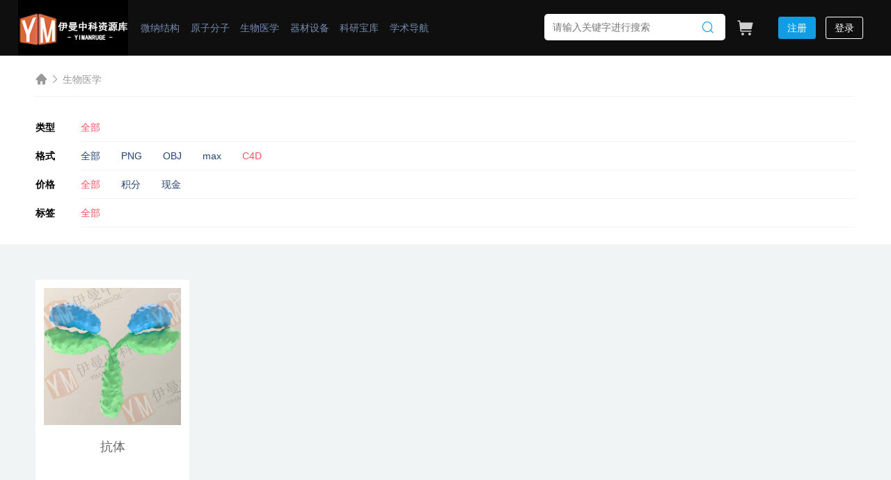

--- FILE ---
content_type: text/html;charset=utf-8
request_url: http://yimanruge.cn/cplb.php?cid=133&lx=0&gs=C4D&jg=0&bq=0
body_size: 3001
content:
<!DOCTYPE html>
<html lang="en"><head>
<meta http-equiv="Content-Type" content="text/html; charset=UTF-8">
<title>生物医学 - 伊曼中科科研绘图</title>
<meta name="generator" content="" />
<meta name="author" content="" />
<meta name="keywords" content="科研,模型,3D,化学，材料，生物,医学,纳米材料, 微观结构,实验器材,分子结构,科研绘图,封面,论文示意图" />
<meta name="description" content="伊曼中科倾力推出，海量资源供下载，涵盖生物、化学、材料、物理、医学等多个领域，质量优良" />
<meta name="viewport" content="width=device-width, initial-scale=1.0, user-scalable=no">
<meta name="renderer" content="webkit">
<link rel="stylesheet" href="./fing/layui.css">
<link rel="stylesheet" href="./fing/css.css">
<link rel="stylesheet" href="./fing/swiper2.css">
<script src="./fing/hm.js"></script>
<script src="./fing/jquery-1.8.3.js"></script>
<script src="./fing/swiper2.min.js"></script>
<script src="./fing/layui.js"></script>
<script src="./fing/public.js"></script>
<script src="./fing/particles.min.js"></script>
</head>

<body class="bg-gray">

<div class="header cls">
 
        <a href="index.php" class="logo" style="background-image: url(uploads/image/20220426/1650978290.jpg);"></a>
        <ul class="nav cls">
                <!--<li class="active">-->
           
           
                     
           
                           
            <li>


                <a class="tit" href="cplb.php?cid=1">微纳结构</a>
                <div class="drop">
                    <ul id="nav1" class="hd-drop-info">
                       
                    
                            <li>
                            <a href="cplb.php?cid=131">
                                <img class="ic" src="uploads/image/20220425/1650896524.png" alt="">
                                <em>纳米颗粒</em>
                                <i class="iconfont icon-you"></i>
                            </a>
                        </li>
                
                            <li>
                            <a href="cplb.php?cid=145">
                                <img class="ic" src="uploads/image/20220512/1652358828.png" alt="">
                                <em>二维材料</em>
                                <i class="iconfont icon-you"></i>
                            </a>
                        </li>
                
                            <li>
                            <a href="cplb.php?cid=14">
                                <img class="ic" src="uploads/image/20220425/1650852432.jpg" alt="">
                                <em>MOF</em>
                                <i class="iconfont icon-you"></i>
                            </a>
                        </li>
                
                            <li>
                            <a href="cplb.php?cid=144">
                                <img class="ic" src="uploads/image/20220512/1652337021.jpg" alt="">
                                <em>分子筛</em>
                                <i class="iconfont icon-you"></i>
                            </a>
                        </li>
                
                            <li>
                            <a href="cplb.php?cid=143">
                                <img class="ic" src="uploads/image/20220510/1652178115.jpg" alt="">
                                <em>多级结构</em>
                                <i class="iconfont icon-you"></i>
                            </a>
                        </li>
                

                   </ul>
                </div>
            </li>

           
            <li>


                <a class="tit" href="cplb.php?cid=2">原子分子</a>
                <div class="drop">
                    <ul id="nav1" class="hd-drop-info">
                       
                    
                            <li>
                            <a href="cplb.php?cid=3">
                                <img class="ic" src="uploads/image/20220425/1650861683.jpg" alt="">
                                <em>小分子</em>
                                <i class="iconfont icon-you"></i>
                            </a>
                        </li>
                
                            <li>
                            <a href="cplb.php?cid=18">
                                <img class="ic" src="uploads/image/20220425/1650857228.jpg" alt="">
                                <em>有机分子</em>
                                <i class="iconfont icon-you"></i>
                            </a>
                        </li>
                
                            <li>
                            <a href="cplb.php?cid=132">
                                <img class="ic" src="uploads/image/20220425/1650853296.png" alt="">
                                <em>碳属化合物</em>
                                <i class="iconfont icon-you"></i>
                            </a>
                        </li>
                

                   </ul>
                </div>
            </li>

           
            <li>


                <a class="tit" href="cplb.php?cid=133">生物医学</a>
                <div class="drop">
                    <ul id="nav1" class="hd-drop-info">
                       
                    
                            <li>
                            <a href="cplb.php?cid=134">
                                <img class="ic" src="uploads/image/20220425/1650853768.jpg" alt="">
                                <em>DNA</em>
                                <i class="iconfont icon-you"></i>
                            </a>
                        </li>
                
                            <li>
                            <a href="cplb.php?cid=136">
                                <img class="ic" src="uploads/image/20220425/1650897576.png" alt="">
                                <em>蛋白</em>
                                <i class="iconfont icon-you"></i>
                            </a>
                        </li>
                
                            <li>
                            <a href="cplb.php?cid=137">
                                <img class="ic" src="uploads/image/20220425/1650893532.png" alt="">
                                <em>细菌</em>
                                <i class="iconfont icon-you"></i>
                            </a>
                        </li>
                
                            <li>
                            <a href="cplb.php?cid=138">
                                <img class="ic" src="uploads/image/20220425/1650898842.png" alt="">
                                <em>病毒</em>
                                <i class="iconfont icon-you"></i>
                            </a>
                        </li>
                

                   </ul>
                </div>
            </li>

           
            <li>


                <a class="tit" href="cplb.php?cid=5">器材设备</a>
                <div class="drop">
                    <ul id="nav1" class="hd-drop-info">
                       
                    
                            <li>
                            <a href="cplb.php?cid=146">
                                <img class="ic" src="uploads/image/20220513/1652404249.png" alt="">
                                <em>实验耗材</em>
                                <i class="iconfont icon-you"></i>
                            </a>
                        </li>
                
                            <li>
                            <a href="cplb.php?cid=6">
                                <img class="ic" src="uploads/image/20220426/1650956775.png" alt="">
                                <em>玻璃器材</em>
                                <i class="iconfont icon-you"></i>
                            </a>
                        </li>
                
                            <li>
                            <a href="cplb.php?cid=141">
                                <img class="ic" src="uploads/image/20220426/1650969024.png" alt="">
                                <em>实验设备</em>
                                <i class="iconfont icon-you"></i>
                            </a>
                        </li>
                
                            <li>
                            <a href="cplb.php?cid=140">
                                <img class="ic" src="uploads/image/20220426/1650956389.png" alt="">
                                <em>小型设备</em>
                                <i class="iconfont icon-you"></i>
                            </a>
                        </li>
                

                   </ul>
                </div>
            </li>

           
            <li>


                <a class="tit" href="cplb.php?cid=8">科研宝库</a>
                <div class="drop">
                    <ul id="nav1" class="hd-drop-info">
                       
                    
                            <li>
                            <a href="cplb.php?cid=117">
                                <img class="ic" src="uploads/image/20220427/1651070141.png" alt="">
                                <em>高清校徽</em>
                                <i class="iconfont icon-you"></i>
                            </a>
                        </li>
                

                   </ul>
                </div>
            </li>

           
            <li>


                <a class="tit" href="xxss.php">学术导航</a>
                <div class="drop">
                    <ul id="nav1" class="hd-drop-info">
                       
                    

                   </ul>
                </div>
            </li>

        </ul>
        
        
    
        

        <div class="hd-tool cls">
            <a id="cart" href="dl.php" class="cart">
                <i class="iconfont icon-gouwuche"></i>
            </a>
                <a href="sjzc.php" class="btn btn-base">注册</a>
            <a href="dl.php" class="btn btn-outline">登录</a>
        </div>
       
        



<div class="hd-search">
            <form action="ssym.php">
                <input class="key" name="ssjkgk" type="text" placeholder="请输入关键字进行搜索">
                <button type="submit" class="iconfont icon-sousuo submit"></button>
            </form>
        </div>


</div>
        



<div id="app" class="main">
    <div class="bg-white">
        <div class="wrap">
            <div class="crumbs">
                <a href="index.php"><i class="iconfont icon-shouye"></i></a>
                <i class="iconfont icon-right"></i>
                                    <em>生物医学</em>
                                </div>
            <div class="filter-box">
                <ul>
                    <li>
                        <h5>类型</h5>
                        <div class="info">
                            <a href="cplb.php?cid=133&lx=0&gs=C4D&jg=0&bq=0" class="active">全部</a>
                            <a class="" href="cplb.php?cid=133&lx=&gs=C4D&jg=0&bq=0" ></a>
                            <span class="tag"> 展开<i class="iconfont icon-down"></i></span>
                        </div>
                    </li>
                    <li>
                        <h5>格式</h5>
                        <div class="info"><a href="cplb.php?cid=133&lx=0&gs=0&jg=0&bq=0" class="">全部</a> 
                        

                                                        <a class="" href="cplb.php?cid=133&lx=0&gs=PNG&jg=0&bq=0">PNG</a>
                                                            <a class="" href="cplb.php?cid=133&lx=0&gs=OBJ&jg=0&bq=0">OBJ</a>
                                                            <a class="" href="cplb.php?cid=133&lx=0&gs=max&jg=0&bq=0">max</a>
                                                            <a class="active" href="cplb.php?cid=133&lx=0&gs=C4D&jg=0&bq=0">C4D</a>
                                                            <a class="" href="cplb.php?cid=133&lx=0&gs=&jg=0&bq=0"></a>
                            


                                <span class="tag">展开<i class="iconfont icon-down"></i></span></div>
                    </li>
                    <li>
                        <h5>价格</h5>
                        <div class="info"><a href="cplb.php?cid=133&lx=0&gs=C4D&jg=0&bq=0" class="active">全部</a>
                            <a class="" href="cplb.php?cid=133&lx=0&gs=C4D&jg=1&bq=0">积分</a>
                            <a class="" href="cplb.php?cid=133&lx=0&gs=C4D&jg=2&bq=0">现金</a>
                        </div>
                    </li>
                    <li>
                        <h5>标签</h5>
                        <div class="info"><a href="cplb.php?cid=133&lx=0&gs=C4D&jg=0&bq=0"  class="active">全部</a>
                        
                                                        <a class="" href="cplb.php?cid=133&lx=0&gs=C4D&jg=0&bq="></a>
                            




                        <span class="tag">展开<i class="iconfont icon-down"></i></span></div>
                    </li>
                </ul>
            </div>
        </div>
    </div>
    <div class="good-box">
        <ul class="good-list cls">


            
            <li class="item">
                <div class="inner">
                    <a target="main" href="sc.php?cid=136&id=67"><em class="iconfont icon-aixin icCollect"></em></a>
                    <a class="vcover" href="cpshow.php?cid=136&id=67">
                        <img src="./fing/rec.png" alt="" class="_bg">
                        <span class="vcover-img">
                            <img src="uploads/image/20220513/1652426845.jpg" alt="" class="img">
                        </span>
                    </a>
                    <div class="info">
                        <p class="tit">抗体</p>
                        <p class="price"></p>
                    </div>
                </div>
            </li>

            



        </ul>
        <div class="pagtion page_info">
            <div class="page_info">共<span>1</span>页<span>1</span>条记录</div>        </div>
    </div>
</div>



   
                                    



    <div class="footer">
        <div class="wrap">
    <div class="content cls">
        <div class="item desc">
            <i class="logo" style="background-image: url(uploads/image/20220426/1650985218.png);"></i>
            <div class="info">伊曼中科科研绘图资源库是由合肥伊曼中科科技有限公司推出的科研类专用素材库，内容丰富，种类齐全，涵盖化学、材料、生物、医学、环境等各个领域，在此基础上更改、组合可以显著减少您宝贵的科研时间 (时间最宝贵)，同时减少科研绘图定制的花销。助力科研，愿我们中国的科研工作者们能力越来越强，并能带出更优秀的学生，有引领性的工作！！！</div>
        </div>
        <div class="item contact">
            <h3>联系我们</h3>
           
            <div class="info">
                <p><i class="ic ic1"></i>(+86) 15633655826</p>
                <p><i class="ic ic4"></i><a href="http://www.yimanruge.cn/">http://www.yimanruge.cn/</a></p>
                <p><i class="ic ic2"></i>yimanzhongke2022@163.com</p>
                <p><i class="ic ic3"></i>安徽省合肥市包河区徽州大道905号 </p>
            </div>
        </div>
        <div class="item follow">
            <h3>关注我们</h3>
            <div class="info">
                <img src="uploads/image/20220425/1650863429.png" alt="">
            </div>
        </div>
    </div>
    <div class="bottom">
        <span>	版权声明：所有素材均受著作权保护，未经许可不得转载或发布。版权所有 合肥伊曼中科科技有限公司 </span>
        <a href="http://beian.miit.gov.cn/">皖ICP备2022002517号</a>
    </div>
</div>
    </div>

    
    
    
<script src="./fing/canvas.js"> </script><iframe name="main" id="main" src="" style="height: 0px;width: 0px;"></iframe>
</body>
</html>

--- FILE ---
content_type: text/css
request_url: http://yimanruge.cn/fing/css.css
body_size: 51558
content:
@charset "utf-8";@import '../iconfont/iconfont.css';.wrap{width:92%;max-width:1656px;margin-left:auto;margin-right:auto}.w1320{width:92%;max-width:1320px;margin-left:auto;margin-right:auto}.w1200{width:92%;max-width:1200px;margin-left:auto;margin-right:auto}.ver>*{display:inline-block;vertical-align:middle}.hv-scale{overflow:hidden}.hv-scale img{-webkit-transition:.5s;-o-transition:.5s;-moz-transition:.5s;transition:.5s}.hv-scale:hover img{-webkit-transform:scale(1.1);-moz-transform:scale(1.1);-ms-transform:scale(1.1);-o-transform:scale(1.1);transform:scale(1.1)}.tran3{transition:.3s}.table-cell{display:table;width:100%}.table-cell>*{display:table-cell;vertical-align:middle}.row-pv0{margin-left:0;margin-right:0}.row-pv0>*{padding-left:0;padding-right:0}.mv0{margin-left:0!important;margin-right:0!important}.pv0{padding-left:0!important;padding-right:0!important}.pt0{padding-top:0px !important}.pb0{padding-bottom:0px !important}.mb0{margin-bottom:0 !important}.mt0{margin-top:0!important}.bg-gray{background:#f0f4f5}.c-base{color:#0f9ee6}.bg-base{background:#0f9ee6}.c-base2{color:#244272}.bg-base2{background:#244272}.c-base3{color:#758db0}.bg-base3{background:#758db0}.c-red{color:#ff5063}.bg-red{background:#ff5063}.hv:hover{color:#0f9ee6}.hv-f:hover{color:#fff}.hv-red:hover{color:#ff5063}.hv-base2:hover{color:#244272}.hv3:hover{color:#333}.line{border:1px solid #f2f2f2}.line-b{border-bottom:1px solid #f2f2f2}.line-t{border-top:1px solid #f2f2f2}.trans{transition:.5s}.vcover{position:relative;font-size:0;display:block;text-align:center;overflow:hidden}.vcover img{vertical-align:middle;display:inline-block}.vcover ._bg{visibility:hidden;width:100%}.vcover .vcover-img{position:absolute;left:0;top:0;width:100%;height:100%;text-align:center}.vcover .vcover-img img{transition:.3s}.vcover .vcover-img:after{content:'';width:0;height:100%;display:inline-block;vertical-align:middle}.vcover:hover .img{transform:scale(1.1)}.vcontain{display:block;overflow:hidden}.vcontain .img{background-position:center;background-size:contain;background-repeat:no-repeat;display:block;transition:.3s}.vcontain .img img{visibility:hidden}.vcontain:hover .img{transform:scale(1.1)}@font-face{font-family:medium;src:url('../fonts/DIN Medium.ttf'),url('../fonts/DIN Medium.eot')}.medium{font-family:medium}@font-face{font-family:mediumBold;src:url('../fonts/DIN-Bold.ttf')}.medium{font-family:medium}.mediumBold{font-family:mediumBold}*{word-wrap:break-word;box-sizing:border-box}html,body,h1,h2,h3,h4,h5,h6,hr,p,iframe,dl,dt,dd,ul,ol,li,pre,form,button,input,textarea,th,td,fieldset{margin:0;padding:0}ul,ol,dl,dd,li{list-style-type:none}html,body{*position:static}html{font-family:sans-serif;-webkit-text-size-adjust:100%;-ms-text-size-adjust:100%}address,caption,cite,code,dfn,em,th,var{font-style:normal;font-weight:400}input,button,textarea,select,optgroup,option{font-family:inherit;font-size:inherit;font-style:inherit;font-weight:inherit}input,button{overflow:visible;vertical-align:middle;outline:none}body,th,td,button,input,select,textarea{font-family:"PingFang SC",Arial,"Microsoft YaHei",sans-serif;font-size:14px;color:#333;-webkit-font-smoothing:antialiased;-moz-osx-font-smoothing:grayscale}body{line-height:1.6}h3,h4,h5,h6{font-size:inherit}h3{font-size:18px}a,area{outline:none}a{text-decoration:none;cursor:pointer;color:#333}a:hover{color:#0f9ee6;text-decoration:none;outline:none}em{font-style:normal}input[type="button"],input[type="submit"],input[type="reset"]{cursor:pointer}.cls:after{content:".";display:block;height:0;clear:both;visibility:hidden}.cls{zoom:1}input:-webkit-autofill{-webkit-box-shadow:0 0 0 1000px white inset}.ir{font:0/0 a;color:transparent;text-shadow:none;background-color:transparent;border:0}table{border-collapse:collapse;border-spacing:0}img{border:0;vertical-align:middle;max-width:100%;max-height:100%}.ver>*{display:inline-block;vertical-align:middle}.tran3{transition:.3s}input[type=button]{-webkit-appearance:none;outline:none}.ic{background-position:center;background-repeat:no-repeat;display:inline-block;vertical-align:middle}.bg-white{background:#fff}.show{display:block}.hide{display:none}.fl{float:left}.fr{float:right}.tl{text-align:left !important}.tc{text-align:center}.tr{text-align:right}.bbox{box-sizing:border-box}.layui-layer-dialog .layui-layer-content{font-size:16px !important}.layui-form-select dl dd.layui-this{background-color:#0f9ee6}.layui-layer-btn{padding:0 15px 20px !important}.iconfont{font-size:inherit;color:inhert}.mr20{margin-right:40px !important}.layui-input:hover,.layui-textarea:hover{border-color:#f0f4f5 !important}html{height:100%}body{height:100%;min-width:1200px}html{font-size:100px}@media (max-width:1440px){html{font-size:80px}}@media (max-width:1366px){html{font-size:60px}}.btn-base{background:#0f9ee6;color:#fff;border:1px solid #0f9ee6}.layui-btn-danger{background-color:#ff5063}.layui-btn-primary:hover{border-color:#0f9ee6}.header{height:80px;background:#0f0f0f;padding:0 26px}.header .logo{width:158px;height:80px;display:block;float:left;margin-right:.7rem;background-repeat:no-repeat;background-position:center;background-image:url('../images/logo2.png')}.header .nav{float:left}.header .nav>li{float:left;line-height:80px;margin-right:.6rem;height:80px;position:relative;color:#758db0}.header .nav>li>.tit{color:#758db0;cursor:pointer}.header .nav>li>.tit:hover{color:#fff}.header .nav>li:hover .tit{color:#fff}.header .nav>li:hover .drop{display:block}.header .nav .drop{position:absolute;left:50%;margin-left:-127px;width:254px;z-index:55;padding-top:26px;display:none}.header .nav .drop::before{content:'';display:block;position:absolute;width:0;height:0;border:10px solid transparent;border-bottom-color:#fff;left:50%;margin-left:-10px;top:6px}.header .nav .active{border-bottom:4px solid #0f9ee6;font-weight:bold}.header .nav .active .tit{color:#fff}@media (max-width:1680px){.header .logo{margin-right:.5rem}.header .nav>li{margin-right:.4rem}}@media (max-width:1500px){.header .logo{margin-right:.3rem}.header .nav>li{margin-right:.26rem}}.hd-drop-info{position:relative;border-radius:6px;overflow:hidden;box-shadow:0 10px 10px rgba(0,0,0,0.1);background:#fff}.hd-drop-info li{border-bottom:1px solid #f5f5f5}.hd-drop-info li .ic{width:36px;height:36px;background-position:center 0;background-repeat:no-repeat;margin-right:5px}.hd-drop-info li .iconfont{position:absolute;right:16px;top:0;color:#bbb;font-size:12px}.hd-drop-info li a{color:#666;font-family:mediumBold;height:60px;line-height:60px;display:block;position:relative;padding:0 40px 0 16px;transition:.3s}.hd-drop-info li a>*{display:inline-block;vertical-align:middle}.hd-drop-info li a>*{display:inline-block;vertical-align:middle}.hd-drop-info li a:hover{transform:translateX(5px);font-weight:bold;color:#244272}.hd-drop-info li a:hover .iconfont{color:#244272;opacity:.7}.hd-tool{float:right;color:#fff;height:32px;margin-top:24px}.hd-tool>a{color:#fff;float:left;height:32px}.hd-tool .cart{position:relative;margin-right:36px}.hd-tool .cart .iconfont{font-size:24px;opacity:.8;display:block;line-height:32px}.hd-tool .cart em{background:#ff5063;color:#fff;border-radius:50px;font-size:12px;height:16px;line-height:16px;text-align:center;min-width:16px;padding:0 3px;position:absolute;right:-8px;top:-2px}.hd-tool .btn{line-height:30px;min-width:.8rem;padding:0 .2rem;height:32px;text-align:center;display:inline-block;border-radius:3px;color:#fff;margin-right:14px}.hd-tool .btn:hover{background:#fff;color:#244272}.hd-tool .btn-base{background:#0f9ee6}.hd-tool .btn-outline{border:1px solid #fff}.hd-tool .head-pic{float:left;width:45px;height:45px;border-radius:50%;margin-top:-5px;position:relative}.hd-search{background:#fff;height:38px;width:460px;margin-right:.36rem;float:right;margin-top:20px;border-radius:5px;overflow:hidden;position:relative}.hd-search .key{height:38px;border:0;display:block;width:100%;text-indent:.2rem}.hd-search .submit{width:50px;height:38px;line-height:38px;text-align:center;position:absolute;right:0;top:0;background:none;border:0;color:#0f9ee6;cursor:pointer;font-size:18px}.hd-search .submit:hover{color:#333}@media (max-width:1830px){.hd-search{width:3rem;min-width:260px;margin-right:.26rem}}.reg-main{position:relative;min-height:100%}.reg-main .reg-content{width:600px;background:#fff;height:100%;padding:.58rem .8rem 1.2rem .8rem}@media (max-width:1440px){.reg-main .reg-content{width:38%}}.reg-main .reg-img{background:#f0f4f5;position:absolute;left:600px;right:0;top:0;bottom:0;text-align:center}@media (max-width:1440px){.reg-main .reg-img{left:38%}}.reg-main .reg-img .inner{width:50%;height:inherit;margin:0 auto;position:relative;top:50%;text-align:center;transform:translateY(-50%)}.reg-main .reg-img .id{color:#999;position:absolute;right:40px;bottom:.4rem}.reg-content .logo{width:94px;height:82px;display:block;background-repeat:no-repeat;background-position:center;background-image:url('../images/logo.png');margin-bottom:1.2rem}.reg-content .hd{position:relative;line-height:24px;margin-bottom:30px}.reg-content .hd h2{font-size:24px;font-weight:bold}.reg-content .hd .to-reg{position:absolute;right:0;top:0;color:#0f9ee6}.reg-content .hd .to-reg .iconfont{font-size:12px}.reg-content .hd .to-reg:hover{color:#333}.reg-content .to-login{position:absolute;left:.8rem;bottom:.4rem;color:#666}.reg-content .to-login a{color:#0f9ee6}.reg-content .to-login a:hover{color:#333}.reg-form input{height:50px;background:#f0f4f5;border-color:#f0f4f5;border-radius:5px}.reg-form input:active,.reg-form input:focus{border-color:#f0f4f5;background:#fff}.reg-form .submit{margin-top:5px;height:50px;background:#0f9ee6;width:100%;border-radius:5px;font-size:18px}.reg-form .layui-form-item{position:relative}.reg-form .layui-form-item .forget{position:absolute;right:10px;top:0;color:#0f9ee6;line-height:50px}.reg-form .layui-form-item .forget:hover{color:#333}.v-third-login{text-align:center;margin-top:.8rem}.v-third-login .item{display:inline-block;width:100px;text-align:center;color:#999}.v-third-login .item .ic{width:100px;height:100px;border-radius:5px;border:1px solid #0f9ee6;display:block;margin-bottom:10px}.v-third-login .item .ic-qq{background-repeat:no-repeat;background-position:center;background-image:url('../images/ic_qq.png')}.v-third-login .item .ic-wx{border-color:#00c800;background-repeat:no-repeat;background-position:center;background-image:url('../images/ic_wx.png')}.v-third-login .item:hover{color:#0f9ee6}.v-third-login .item:first-child{margin-right:60px}.account-tip{margin-top:.5rem}.account-tip p{padding-left:18px;color:#666;line-height:30px;position:relative}.account-tip p::before{content:'';display:block;width:4px;height:4px;border-radius:50%;background-color:#333;position:absolute;left:0;top:13px}.footer{background:#0f0f0f;padding:50px 0 0;font-size:12px;color:#fff}.footer a{color:#fff}.footer a:hover{opacity:.7;filter:alpha(opacity=70)}.footer .wrap{max-width:1320px}.footer .content{padding-bottom:.8rem}.footer .content .logo{width:101px;height:101px;background-repeat:no-repeat;background-position:center;background-image:url('../images/logo3.png');display:block;margin-bottom:26px}.footer .content .desc{line-height:24px;color:#fff}.footer .content .desc .info{max-width:400px}.footer .content .item{float:left}.footer .content .desc{width:50%}.footer .content .contact{width:25%;max-width:330px}.footer .content .contact .info{line-height:30px;font-size:14px}.footer .content .contact p{padding-left:28px;position:relative}.footer .content .contact .ic{width:16px;height:30px;position:absolute;left:0;top:0}.footer .content .contact .ic1{background-repeat:no-repeat;background-position:center;background-image:url('../images/fic_1.png')}.footer .content .contact .ic2{background-repeat:no-repeat;background-position:center;background-image:url('../images/fic_2.png')}.footer .content .contact .ic3{background-repeat:no-repeat;background-position:center;background-image:url('../images/fic_3.png')}.footer .content .contact .ic4{background-repeat:no-repeat;background-position:center;background-image:url('../images/fic_4.png')}.footer .content .follow{float:right}.footer .content h3{padding:60px 0 10px;font-size:16px;opacity:.7;font-weight:bold}.footer .bottom{text-align:center;padding:20px 0;border-top:1px solid #3a5580}.footer .bottom span{display:inline-block;margin-right:10px}.search-main{padding:100px 0;text-align:center;position:relative;min-height:calc((100vh - 80px))}.search-main .inner{position:relative;z-index:5;width:640px;margin:0 auto}.search-main .canvas-bg{width:100%;height:100%;position:absolute;left:0;top:0;z-index:1}.search-main .search{background:#fff;height:68px;width:640px;margin:20px auto;border-radius:5px;box-shadow:0 0 10px #eee;overflow:hidden;position:relative}.search-main .search .key{height:68px;font-size:16px;border:0;display:block;width:100%;text-indent:.2rem;padding-right:78px;border:1px solid #fff;border-radius:5px;color:#0f9ee6}.search-main .search .key:focus{border-color:#0f9ee6}.search-main .search .submit{width:80px;height:68px;line-height:68px;text-align:center;position:absolute;right:0;top:0;border:0;cursor:pointer;font-size:28px;background:#0f9ee6;color:#fff}.search-main .search .submit:hover{background:#244272}.search-main h2{font-size:36px;color:#fff}.search-main .adv{font-size:18px;letter-spacing:0px;color:#fff}.crumbs{border-bottom:1px solid #f2f2f2;line-height:48px;padding-top:10px;color:#999}.crumbs .icon{font-size:12px}.crumbs a{color:#999}.crumbs a:hover{color:#0f9ee6}.filter-box{padding:24px 0}.filter-box li{line-height:30px;position:relative}.filter-box li h5{color:#000;float:left;padding:5px 0;font-weight:bold}.filter-box li .info{margin-left:65px;padding:5px 0;padding-right:50px;border-bottom:1px solid #f2f2f2}.filter-box li .info a{display:inline-block;margin-right:26px;color:#244272}.filter-box li .info a:hover{color:#ff5063}.filter-box li .info .active{color:#ff5063}.filter-box li.fold .info{overflow:hidden;white-space:nowrap;-o-text-overflow:ellipsis;text-overflow:ellipsis}.filter-box li.fill .tag{display:block}.filter-box .tag{display:none;color:#0f9ee6;line-height:30px;position:absolute;right:0;top:5px;font-size:14px;cursor:pointer;user-select:none}.filter-box .tag:hover{color:#0f9ee6}.filter-box .tag .iconfont{font-size:12px;padding-left:2px}.good-box{padding:60px 0 1.6rem;width:92%;max-width:1656px;margin-left:auto;margin-right:auto}.good-list{margin-bottom:46px;margin:-0.15rem}.good-list li{float:left;width:20%;margin-bottom:.4rem;position:relative}.good-list li .inner{margin:0 .15rem 0;position:relative;background:#fff;text-align:center;padding:.2rem .2rem 0;transition:.3s}.good-list li .inner:hover{box-shadow:0 5px 10px #eee;box-shadow:0 5px 10px rgba(0,0,0,0.1)}.good-list li .cover{display:block;overflow:hidden}.good-list li .cover img{width:100%}.good-list li .tag{background:#ff5063;color:#fff;z-index:5;top:.2rem;left:.2rem;width:50px;height:24px;line-height:24px;text-align:center;position:absolute;border-radius:2px}.good-list li .icon-aixin{position:absolute;top:.2rem;right:.2rem;color:#e7e9ea;font-size:18px;z-index:5}.good-list li .info{padding:.34rem 0;line-height:1.8}.good-list li .tit{color:#666;font-size:18px;line-height:20px;height:40px}.good-list li .price{color:#999}.icon-aixin{transition:.3s;cursor:pointer}.icon-aixin:hover{color:#ff5063 !important}.icon-aixin.on{color:#ff5063 !important}.icon-aixin.on::before{content:"\e85c"}.pagtion{text-align:center;clear:both}.pagtion>*{display:inline-block;vertical-align:middle}.pagtion>*{display:inline-block;vertical-align:middle}.pagtion .pnext{width:30px;height:36px;line-height:36px;text-align:center;border-radius:3px;background:#0f9ee6;color:#fff;cursor:pointer;margin:0 10px}.pagtion .pnext:not(.disabled):hover{background:#244272}.pagtion .disabled{background:#f5f5f5;color:#b3b3b3;cursor:not-allowed}.pagtion input{width:50px;height:36px;border-radius:3px;background:#fff;text-align:center;border:1px solid #f2f2f2}.pagtion .total{margin:0 20px 0 10px}.pagtion.s2{padding:0 0 120px}.covers{display:-webkit-box !important;-webkit-box-pack:center;-webkit-box-align:center;-webkit-box-orient:vertical;text-align:center;height:2.2rem}.covers .img{transition:transform .6s ease 0s}.covers:hover .img{transform:scale(1.05, 1.05)}.good-main-box{background:#fff;margin-bottom:26px}.gm-info{margin-left:426px;height:740px;padding-top:36px;padding-left:.6rem;padding-right:20px;border-left:1px solid #f2f2f2}.gm-info .hd{position:relative;margin-bottom:40px;overflow:hidden}.gm-info .hd h2{font-size:24px;float:left}.gm-info .tool{float:right}.gm-info .tool .t-item{float:left;margin-right:20px}.gm-info .tool .tit{width:38px;height:38px;line-height:38px;text-align:center;font-size:20px;color:#ccc;cursor:pointer}.gm-info .tool .tit:hover{color:#0f9ee6}.gm-info .btns .btn{background:#0f9ee6;color:#fff;border:1px solid #0f9ee6;border-radius:4px;height:50px;line-height:46px;border:2px solid #0f9ee6;display:inline-block;padding:0 30px;font-weight:bold;letter-spacing:2px;margin-right:20px;transition:.3s}.gm-info .btns .add-cart{background:#fff;border-color:#eee;color:#b3b3b3}.gm-info .btns .add-cart .iconfont{color:#ccc;font-size:20px;vertical-align:middle;display:inline-block;position:relative;top:-2px}.gm-info .btns .add-cart:hover{background:#0f9ee6;color:#fff;border-color:#0f9ee6}.gm-info .btns .add-cart:hover .iconfont{color:#fff}.gm-radio{margin-bottom:40px}.gm-radio-cell{position:relative;margin-bottom:20px;height:48px;line-height:44px;border:2px solid #f0f4f5;border-radius:5px;cursor:pointer;transition:.3s}.gm-radio-cell:not(.disabled):hover{border-color:#0f9ee6}.gm-radio-cell .icon-danxuan{float:left;width:55px;text-align:center;color:#ccc;font-size:20px}.gm-radio-cell .layui-icon-radio{color:#0f9ee6}.gm-radio-cell .tit{float:left;color:#999}.gm-radio-cell .tit span{color:#333;display:inline-block;margin-right:5px}.gm-radio-cell .price{float:right;color:#999;font-weight:bold;padding-right:24px}.gm-radio-cell .price .sale{margin-right:14px;color:#ff5063;font-weight:bold}.gm-radio-cell.active{border-color:#0f9ee6}.gm-radio-cell.active .tit span{color:#0f9ee6;font-weight:bold}.gm-radio-cell.active .icon-danxuan{color:#0f9ee6}.gm-radio-cell.active .icon-danxuan::before{content:"\e735"}.gm-radio-cell.disabled{background:#f0f4f5}.material-info{padding-top:40px;margin-top:48px;border-top:1px solid #f2f2f2}.material-info dt{font-weight:bold;margin-bottom:8px}.material-info input{border:0;width:94px;color:#999}.material-info dd{color:#999;line-height:2}.material-info .ic-copy{cursor:pointer;vertical-align:middle;width:16px;height:16px;background-repeat:no-repeat;background-position:center;background-image:url('../images/copy.png');display:inline-block}.gm-tags{border-top:1px solid #f2f2f2;padding:30px 20px 20px 40px}.gm-tags h2{font-size:14px;font-weight:bold;margin-bottom:20px}.gm-tags .info a{float:left;height:34px;line-height:30px;border:1px solid #f2f2f2;padding:0 18px;border-radius:2px;color:#666;margin:0 10px 12px 0}.gm-tags .info a:hover{background:#0f9ee6;color:#fff;border-color:#0f9ee6}.col-body{margin-bottom:20px}.col-body .col-main{width:74%}.col-body .col-sub{width:24%}.main-box{background:#fff;padding:30px 40px}.main-box h2{font-size:16px;font-weight:bold;margin-bottom:20px}.v-good-info{padding-bottom:.6rem;min-width:900px}.v-good-info img{width:100%}.sub-good li{margin-bottom:20px;position:relative;overflow:hidden}.sub-good li:hover .bottom{bottom:0}.sub-good .bottom{position:absolute;left:0;right:0;bottom:-48px;height:48px;line-height:48px;background:#0f9ee6;color:#fff;padding-left:20px;transition:.3s;font-size:16px;padding-right:55px}.sub-good .bottom .tit{word-break:break-all;overflow:hidden;white-space:nowrap;-o-text-overflow:ellipsis;text-overflow:ellipsis}.sub-good .bottom .icon-aixin{position:absolute;right:20px;top:0;font-size:20px;cursor:pointer}.card-box{padding:60px 0 136px}.card-box h2{font-size:24px;font-weight:bold;margin-bottom:26px}.cart-table{width:100%;text-align:left;background:#fff;table-layout:fixed}.cart-table tbody td{border-top:1px solid #f2f2f2;padding:40px 0}.cart-table tbody .img{width:80px;height:80px;border:1px solid #f2f2f2}.cart-table tbody .info .id{color:#999;margin-top:5px}.cart-table tbody .checkbox{margin-top:26px;margin-right:10px}.cart-table tbody .price{font-weight:bold;font-family:medium}.cart-table tbody .del{color:#999;font-size:18px;cursor:pointer;width:30px;height:30px;line-height:30px;text-align:center}.cart-table tbody .del:hover{color:#0f9ee6}.cart-table th{height:85px;color:#bbb;font-weight:bold}.cart-table tr td:first-child,.cart-table tr th:first-child{padding-left:32px;width:176px!important}.cart-table .layui-form-checkbox[lay-skin=primary] span{color:#bbb}.cart-table .layui-form-checkbox[lay-skin=primary] span:hover{color:#0f9ee6}.cart-table tfoot{border-top:1px solid #f2f2f2;height:80px;line-height:80px}.cart-table tfoot .tobuy{height:80px;line-height:80px;width:190px;font-size:16px}.cart-table tfoot .total{color:#666;margin-right:30px}.cart-table tfoot .total em{color:#ff5063}.cart-table tfoot .total b{color:#ff5063;font-size:24px;line-height:1;font-family:medium}.cart-table tfoot .delbtn{color:#bbb;cursor:pointer;margin-left:5px;display:block}.cart-table tfoot .delbtn:hover{color:#0f9ee6}.layui-form-checked[lay-skin=primary] i{background-color:#0f9ee6 !important;border-color:#0f9ee6 !important}.table2{background:#fff;width:100%}.table2 th{height:44px;padding:0 34px;text-align:left;color:#bbb;font-weight:bold}.table2 th.tr{text-align:right}.table2 tbody td{border-top:1px solid #f2f2f2;padding:22px 34px ;vertical-align:text-top}.table2 tbody .img{width:80px;height:80px;border:1px solid #f2f2f2}.table2 tbody .info{margin-left:104px}.table2 tbody .info .id{color:#999;margin-top:5px}.table2 tbody .price{font-weight:bold;font-family:medium}.table2 tfoot{height:86px;line-height:86px;border-top:1px solid #f2f2f2;border-top-width:2px}.table2 tfoot td{padding:0 34px}.table2 tfoot .tip{color:#ff5063}.table2 tfoot .total{color:#666;text-align:right}.table2 tfoot .total em{color:#ff5063}.table2 tfoot .total b{color:#ff5063;font-family:medium}.base-box{background:#fff;margin-bottom:20px}.base-box .hd{height:70px;line-height:70px;border-bottom:1px solid #f2f2f2;padding-left:36px;font-weight:bold;font-size:14px}.base-box h2.hd{font-size:18px}.order-integral{padding:36px 40px}.order-integral .layui-input{width:106px;height:40px;border-radius:2px;color:#000;font-weight:bold;display:inline-block;margin:0 5px;font-family:medium}.order-integral .value{line-height:40px;font-family:medium}.order-pay{padding:26px 40px}.order-pay li{width:166px;height:68px;line-height:68px;text-align:center;float:left;border-radius:3px;margin-right:20px;border:2px solid #f5f5f5;position:relative;cursor:pointer;transition:.3s}.order-pay li p{padding-left:40px;display:inline-block;background-position:0 center;background-repeat:no-repeat}.order-pay li .alipay{background-image:url('../images/zfb.png')}.order-pay li .wechat{background-image:url('../images/wei.png')}.order-pay li .wallet{background-image:url('../images/wallet.png')}.order-pay li .select{width:26px;height:26px;position:absolute;right:0;bottom:0}.order-pay li:hover{border-color:#0f9ee6}.order-pay li.active{border-color:#0f9ee6}.order-pay li.active .select{background-repeat:no-repeat;background-position:center;background-image:url('../images/select.png')}.recharge-list{margin:-7px;padding-top:10px}.recharge-list li{float:left;width:20%;padding:0 7px}.recharge-list li .select{width:26px;height:26px;position:absolute;right:0;bottom:0}.recharge-list li .ibox{padding:.36rem 0;border-radius:5px;border:2px solid #f5f5f5;position:relative;cursor:pointer;transition:.3s;text-align:center}.recharge-list li .ibox:hover{border-color:#ff5063}.recharge-list li .price{color:#ff5063;font-size:30px;font-family:medium}.recharge-list li .price em{font-size:24px}.recharge-list li .tip{color:#999}.recharge-list .active .ibox{border-color:#ff5063}.recharge-list .active .ibox .select{background-repeat:no-repeat;background-position:center;background-image:url('../images/select2.png')}.order-total{padding:0 0 0 40px;line-height:80px}.order-total .tip{color:#ff5063}.order-total .total{color:#666}.order-total .total em{color:#ff5063}.order-total .total b{font-family:medium;color:#ff5063;font-size:24px}.order-total .total .val{margin-right:30px}.order-total .tobuy{height:80px;line-height:80px;width:190px;font-size:16px}.my-side{width:260px;position:absolute;top:80px;left:0;bottom:0;z-index:55;height:100%;padding-top:28px;background:#fff}.my-side li{height:40px;line-height:40px;margin-bottom:20px}.my-side li a{display:block;padding-left:.5rem;border-left:3px solid transparent}.my-side li a>*{display:inline-block;vertical-align:middle}.my-side li a>*{display:inline-block;vertical-align:middle}.my-side li .ic{width:30px;height:30px;background-position:0 0;background-repeat:no-repeat;margin-right:10px;opacity:.2}.my-side li .ic1{background-image:url('../images/my/ic_m_a1.png')}.my-side li .ic2{background-image:url('../images/my/ic_m_a2.png')}.my-side li .ic3{background-image:url('../images/my/ic_m_a3.png')}.my-side li .ic4{background-image:url('../images/my/ic_m_a4.png')}.my-side li .ic5{background-image:url('../images/my/ic_m_a5.png')}.my-side li .ic6{background-image:url('../images/my/ic_m_a6.png')}.my-side li .ic7{background-image:url('../images/my/ic_m_a7.png')}.my-side li .ic8{background-image:url('../images/my/ic_m_a8.png')}.my-side li .ic9{background-image:url('../images/my/ic_m_a9.png')}.my-side .active a,.my-side li:hover a{background-color:#eceff3;color:#244272;border-left-color:#244272}.my-side .active .ic,.my-side li:hover .ic{opacity:1}.my-side .active .ic1,.my-side li:hover .ic1{background-image:url('../images/my/ic_m_a1_on.png')}.my-side .active .ic2,.my-side li:hover .ic2{background-image:url('../images/my/ic_m_a2_on.png')}.my-side .active .ic3,.my-side li:hover .ic3{background-image:url('../images/my/ic_m_a3_on.png')}.my-side .active .ic4,.my-side li:hover .ic4{background-image:url('../images/my/ic_m_a4_on.png')}.my-side .active .ic5,.my-side li:hover .ic5{background-image:url('../images/my/ic_m_a5_on.png')}.my-side .active .ic6,.my-side li:hover .ic6{background-image:url('../images/my/ic_m_a6_on.png')}.my-side .active .ic7,.my-side li:hover .ic7{background-image:url('../images/my/ic_m_a7_on.png')}.my-side .active .ic8,.my-side li:hover .ic8{background-image:url('../images/my/ic_m_a8_on.png')}.my-side .active .ic9,.my-side li:hover .ic9{background-image:url('../images/my/ic_m_a9_on.png')}@media (max-width:1500px){.my-side{width:200px}.my-side li a{padding-left:.3rem}}.my-footer{font-size:12px;text-align:center;color:#999;padding:30px 0 70px}.my-footer .link{display:inline-block;margin-left:8px;color:#999}.my-footer .link:hover{color:#0f9ee6}.ic-level{width:30px;height:30px;background-position:center;background-repeat:no-repeat;display:inline-block}.ic-level.lv1{background-image:url('../images/level/level-1.png')}.ic-level.lv2{background-image:url('../images/level/level-2.png')}.ic-level.lv3{background-image:url('../images/level/level-3.png')}.ic-level.lv4{background-image:url('../images/level/level-4.png')}.ic-level.lv5{background-image:url('../images/level/level-5.png')}.my-main{padding-left:260px;padding-top:.68rem}.my-main .inner{width:92%;max-width:1320px;margin-left:auto;margin-right:auto}@media (max-width:1500px){.my-main{padding-left:200px}}.muser-info{background:#fff;margin-bottom:20px;padding:40px 20px 40px 40px}.muser-info .hd{height:70px;line-height:70px;border-bottom:1px solid #f2f2f2;padding-left:36px;font-weight:bold;font-size:14px}.muser-info h2.hd{font-size:18px}.muser-info .pic{width:80px;height:80px;border-radius:50%;margin-right:26px;box-shadow:0 0 10px rgba(0,0,0,0.1)}.muser-info .userinfo{padding-top:15px;width:20%}.muser-info .userinfo .name{font-family:medium;font-size:18px;margin-right:20px}.muser-info .userinfo .ic-level{width:30px;height:30px}.muser-info .userinfo .lv1{display:inline-block;margin-left:6px;vertical-align:middle;position:relative;top:-2px}.muser-info .userinfo .tag{color:#999}.muser-info .balance-box{width:40%}.muser-info .balance{width:33.33%;text-align:center;border-left:1px solid #f0f4f5}.muser-info .balance .val{font-family:medium;font-size:30px}.muser-info .progress{margin-right:.5rem;padding-top:14px;max-width:300px;width:25%}.muser-info .progress .top{margin-bottom:20px}@media (max-width:1500px){.muser-info .progress{width:22%}}.minvite-box{background:#fff;margin-bottom:20px;padding:32px 40px 26px}.minvite-box .hd{height:70px;line-height:70px;border-bottom:1px solid #f2f2f2;padding-left:36px;font-weight:bold;font-size:14px}.minvite-box h2.hd{font-size:18px}.minvite-box .title{max-width:260px;width:24%;margin-right:30px;position:relative;top:-5px}.minvite-box .title h3{font-size:16px}.minvite-box .title .tip{color:#999}.minvite-box .title .tip>*{display:inline-block;vertical-align:middle}.minvite-box .title .tip>*{display:inline-block;vertical-align:middle}.minvite-box .invite{border-radius:2em;height:44px;line-height:44px;border:1px solid #f0f4f5;padding:0 24px;width:60%;position:relative;max-width:800px;min-width:700px}.minvite-box .invite input{width:100%;border:0;line-height: 42px;color:#999}.minvite-box .invite .copy{color:#0f9ee6;position:absolute;right:24px;top:0}.minvite-box .invite .copy .iconfont{margin-right:4px}.minvite-box .invite .copy:hover{color:#ff5063}.minvite-box .invite,.minvite-box .title{float:left}.minvite-box .share1{float:right}@media (max-width:1600px){.minvite-box .title{float:none;width:100%;margin-bottom:16px}.minvite-box .invite{width:100%}}@media (max-width:1340px){.minvite-box{padding-bottom:20px}.minvite-box .invite{width:75%}}.share1{line-height:44px}.share1 a{display:inline-block;margin-left:20px}.share1 a:first-child{margin-left:0}.share1 a .iconfont{font-size:22px;height:44px;display:inline-block;vertical-align:middle}.share1 a .ic-friend{width:24px;height:44px;display:inline-block;vertical-align:middle;background-repeat:no-repeat;background-position:center;background-image:url('../images/friend.png')}.v-tabnav{border-bottom:1px solid #f2f2f2}.v-tabnav .item{float:left;margin-left:40px;height:60px;line-height:60px;cursor:pointer;color:#666}.v-tabnav .item:hover{color:#0f9ee6}.v-tabnav .active{position:relative;color:#0f9ee6}.v-tabnav .active::after{content:'';display:block;position:absolute;width:100%;height:4px;bottom:0;background:#0f9ee6;left:0}.order-table{margin-bottom:20px}.order-table td,.order-table th{vertical-align:middle}.order-table th{background:#f0f4f5;height:50px;font-weight:normal;font-size:12px;color:#333}.order-table .tool button{display:block;width:120px;height:40px;border-radius:5px;font-weight:bold;margin:20px auto}.order-table td{vertical-align:middle!important;text-align:center;border:1px solid #f2f2f2}.order-table .price{font-size:18px}.order-table tr td:first-child{text-align:left}.order-table.s2{border:1px solid #f2f2f2}.order-table.s2 td{border:0;border-bottom:1px solid #f2f2f2}.morder-box .tabBody{padding:40px}.layui-bg-red{background-color:#ff5063 !important}.cItem{display:none}.cItem.active{display:block}.my-account h3{background:#fff;font-size:16px;height:60px;line-height:60px;padding-left:40px;border-bottom:1px solid #f2f2f2;border-bottom-width:2px}.my-account h2{font-size:20px;color:#666;margin-bottom:16px}.my-account table{width:100%;background:#fff;color:#666}.my-account table td{border-top:1px solid #f2f2f2}.my-account table th{border-bottom:2px solid #f2f2f2;color:#999}.my-account table th,.my-account table td{text-align:left;height:60px;padding:0 40px}.my-account table .h50{height:50px}.my-account table .money{font-family:medium}.my-account table .date{color:#999;font-size:12px}.mlevel-tab .topper{background:#fff;margin-bottom:20px;position:relative;padding:70px 40px 90px;text-align:center}.mlevel-tab .topper .hd{height:70px;line-height:70px;border-bottom:1px solid #f2f2f2;padding-left:36px;font-weight:bold;font-size:14px}.mlevel-tab .topper h2.hd{font-size:18px}.mlevel-tab .topper .link{position:absolute;right:40px;top:30px;color:#0f9ee6}.mlevel-tab .topper .link:hover{color:#244272}.mlevel-tab .topper .tit{color:#666}.mlevel-tab .topper .val{font-size:48px;font-family:medium;color:#0f9ee6;line-height:1.5}.my-msg-list{padding:0 40px 60px}.my-msg-list li{min-height:60px;padding:36px 0 40px;border-bottom:1px solid #f2f2f2}.my-msg-list li .txt{color:#666}.my-msg-list li .pic{width:60px;height:60px;float:left;border-radius:50%}.my-msg-list li .info{margin-left:90px}.my-msg-list li .name{margin-bottom:16px}.my-msg-list li .name em{color:#999;padding-left:26px}.new-task li{padding:30px 40px;border-top:1px solid #f2f2f2}.new-task li:first-child{border-top:none}.new-task li .ic{float:left;width:36px;height:50px;margin-right:20px}.new-task li .ic.ic1{background-repeat:no-repeat;background-position:center;background-image:url('../images/ic_task_1.png')}.new-task li .ic.ic2{background-repeat:no-repeat;background-position:center;background-image:url('../images/ic_task_2.png')}.new-task li .info{float:left}.new-task li .tag{width:90px;height:40px;line-height:40px;text-align:center;border-radius:20px;color:#fff}.new-task li .tag.disabled{opacity:.35;cursor:default}.new-task li a.tag:hover{opacity:.9}.new-task li h4{font-size:16px;margin-bottom:6px}.new-task li .val{color:#999}.new-task li .tag{background:#ff5063;float:right}.day-task .bd{padding:50px 0 40px}.day-task li{width:20%;float:left;text-align:center;border-left:1px solid #f2f2f2}.day-task li:first-child{border-left:none}.day-task .tag{width:90px;height:40px;line-height:40px;text-align:center;border-radius:20px;color:#fff}.day-task .tag.disabled{opacity:.35;cursor:default}.day-task a.tag:hover{opacity:.9}.day-task h4{font-size:16px;margin-bottom:6px}.day-task .val{color:#999}.day-task .tag{background:#0f9ee6;display:inline-block;margin-top:20px}.day-task .ic{width:32px;height:32px;display:block;margin:0 auto 16px;background-position:center;background-repeat:no-repeat}.day-task .ic.ic1{background-image:url('../images/ic_task_3.png')}.day-task .ic.ic2{background-image:url('../images/ic_task_4.png')}.day-task .ic.ic3{background-image:url('../images/ic_task_5.png')}.day-task .ic.ic4{background-image:url('../images/ic_task_6.png')}.day-task .ic.ic5{background-image:url('../images/ic_task_7.png')}.feed-back h3.hd{font-size:18px}.feed-back h3.hd em{font-size:14px;color:#999}.feed-back .bd{padding:40px}.feed-back .bd textarea{width:100%;height:250px;border:1px solid #f2f2f2;padding:16px;box-sizing:border-box;resize:none}.feed-back .bd .btn{margin:70px auto;display:block;line-height: 50px;width:168px;height:50px;background:#244272;font-size:18px}.set-form{width:617px;margin:66px 0 0 90px;min-height:600px}.set-form .layui-form-label{width:120px}.set-form .layui-form-label em{color:#ff5063}.set-form .layui-input-block{margin-left:120px}.set-form .layui-form-item{margin-bottom:20px}.set-form .pic-item{margin-bottom:30px}.set-form .pic{width:126px;height:126px;cursor:pointer;position:relative;border-radius:50%;overflow:hidden}.set-form .pic img{width:100%}.set-form .pic em{position:absolute;left:0;top:0;width:100%;line-height:126px;text-align:center;color:#fff;background:rgba(0,0,0,0.2)}.set-form .pic-label{margin-top:40px}.set-form .vbtn{margin-top:40px}.set-form .email-input{width:248px;margin-right:0!important}.set-form .email-select{width:165px}.set-form .email-btn{width:64px;margin-right:0}.vbtn{width:168px;height:50px;line-height: 50px;background:#244272;font-size:18px;border-radius:5px}.set-form-box .change-pass{float:right;width:120px;height:38px;line-height:38px;text-align:center;border:1px solid #0f9ee6;border-radius:4px;color:#0f9ee6;line-height:36px;margin:12px 40px 0 0}.set-form-box .change-pass:hover{background:#0f9ee6;color:#fff}.set-form-box .zh-tip,.set-form-box .rz-tip{margin:50px 40px}.set-account{min-height:550px}.set-account .zh-tip{color:#999;margin-bottom:20px}.set-account .list{background-color:#f0f4f5;padding:0 40px 86px;margin:0 40px}.set-account li{border-bottom:1px solid #eaeaea}.set-account li>*{float:left}.set-account li .tit{width:326px}.set-account .head{height:50px;line-height:50px}.set-account .item{padding:30px 0;line-height:50px}.set-account .item .tit>*{display:inline-block;vertical-align:middle}.set-account .item .tit>*{display:inline-block;vertical-align:middle}.set-account .item .tit em{color:#999}.set-account .item .ic{margin-right:20px}.set-account .item .tool{cursor:pointer}.set-account .item .tool:hover{color:#244272}.my-follow-box .v-tabnav{background:#fff;margin-bottom:.4rem}.follow-list{margin-bottom:.5rem}.follow-list .ibox{background:#fff;position:relative;overflow:hidden}.follow-list .cover{overflow:hidden}.follow-list .cover img{width:100%}.follow-list .tool{position:absolute;left:0;right:0;bottom:-0.5rem;height:.48rem;color:#fff;line-height:.48rem;font-size:16px;transition:.3s;padding:0 10px;background:#0f9ee6}.follow-list .tool .icon-shanchu{width:.38rem;height:.48rem;position:absolute;right:.1rem;top:0;text-align:center;font-size:20px;cursor:pointer}.follow-list .tool .icon-shanchu:hover{color:#244272}.follow-list .ibox:hover .tool{bottom:0}.recharge-box{background:#fff;padding-bottom:10px}.recharge-box .rec-hd{height:62px;line-height:62px;border-bottom:1px solid #f2f2f2;border-bottom-width:2px;position:relative;padding:0 40px}.recharge-box .rec-hd .val{position:absolute;right:0;top:0;right:40px}.recharge-box .rec-hd .val a{color:#0f9ee6;margin-left:10px}.recharge-box .rec-hd .val a:hover{color:#ff5063}.recharge-box .rec-hd .val .wallet{color:#999}.recharge-box .rec-hd .val .wallet em{font-family:medium}.recharge-box .rec-hd .id em{color:#999}.recharge-box .box{padding:50px 0px;margin:0 40px;border-bottom:1px solid #f2f2f2}.recharge-box .box h4{font-weight:bold;font-size:14px;color:#999;margin-bottom:20px}.recharge-box .box.line-b0{border-bottom:0}.recharge-box .vbtn{background:#ff5063}.recharge-box .btnbox{margin:60px 40px}.recharge-box .tabNav{margin:20px 0 0}.recharge-box .tabNav .item{float:left;margin-right:56px;cursor:pointer}.recharge-box .tabNav .iconfont{margin-right:5px}.recharge-box .tabNav .active .iconfont{color:#0f9ee6}.recharge-box .tabNav .active .iconfont:before{content:"\e735"}.recharge-box .cardbox{height:66px;border:1px solid #f2f2f2;padding-left:66px;position:relative;margin-bottom:44px}.recharge-box .cardbox .ic-money{width:66px;height:66px;background-repeat:no-repeat;background-position:center;background-image:url('../images/ic_id.png');position:absolute;left:0;top:0}.recharge-box .cardbox input{width:100%;height:64px;border:0;line-height:1.8;font-size:18px}.recharge-box .order-pay{padding:0}.jyzbox{border-radius:50%;width:150px;height:150px;background:#ff5063;color:#fff;margin:0 auto;text-align:center;box-shadow:0 0 20px rgba(255,80,99,0.8)}.jyzbox span{padding-top:30px;display:block;font-family:medium;font-size:48px;line-height:1.2}.level-list{background:#fff;margin-bottom:20px;padding:0 40px 30px}.level-list ul{position:relative}.level-list ul::before{content:'';display:block;position:absolute;height:4px;width:100%;left:0;background:#f0f4f5;top:42px;border-radius:7px}.level-list li{float:left;text-align:left;position:relative}.level-list li .info{display:inline-block;text-align:center;position:relative;min-width:60px;margin-left:-30px}.level-list li .info::after{content:'';display:block;position:absolute;width:10px;height:10px;box-sizing:content-box;border-radius:50%;background:#f0f4f5;top:37px;border:2px solid #fff;left:23px;z-index:5}.level-list li .progress{position:absolute;left:12px;top:42px;height:4px;background:#ff5063}.level-list li .val{font-family:medium;color:#ff5063;margin-top:20px;display:block;min-width:28px;opacity:.3}.level-list li.on .val{opacity:1}.level-list li.on .info::after{background:#ff5063}.level-list .li1{width:18%}.level-list .li1 .info{margin-left:4%}.level-list .li1 .progress{left:0}.level-list .li2{width:21%}.level-list .li3{width:30%}.level-list .li4{width:23%}.level-list .li5{width:8%}.member-list{padding-bottom:50px}.member-list h3{border-bottom:0!important;margin-bottom:20px}.member-list li{width:20%;float:left;text-align:center;color:#999;border-left:1px solid #f2f2f2}.member-list li:first-child{border-left:none}.member-list li em{color:#ff5063}.member-list li .ic-level{width:48px;height:48px}.member-list li .ic-level.lv1{background-image:url('../images/level/level-01.png')}.member-list li .ic-level.lv2{background-image:url('../images/level/level-02.png')}.member-list li .ic-level.lv3{background-image:url('../images/level/level-03.png')}.member-list li .ic-level.lv4{background-image:url('../images/level/level-04.png')}.member-list li .ic-level.lv5{background-image:url('../images/level/level-05.png')}.order-popup{text-align:center;background:#fff;padding:.8rem 0 0;display:none;width:840px;border-radius:10px}.order-popup .ic-success{width:96px;height:96px;background-repeat:no-repeat;background-position:center;background-image:url('../images/ic_right.png');margin:0 auto;display:block;margin-bottom:27px}.order-popup h3{font-size:24px;color:#666;margin-bottom:30px}.order-popup .scan{color:#666;margin-bottom:32px}.order-popup .scan .code{display:inline-block;padding:20px;margin-bottom:20px;border:1px solid #4ab415}.order-popup .scan img{width:130px;height:130px;display:block}.order-popup .total{text-align:right;border-top:1px solid #f2f2f2;height:80px;line-height:80px;padding-right:30px;color:#999}.order-popup .total span{color:#ff5063;font-family:medium;font-size:30px}.order-popup .countTime{color:#999}.order-popup .countTime em{color:#ff5063}.order-popup .vbtn{font-size:14px;background:#0f9ee6}.gm-imgs{max-width:426px;float:left;height:740px;padding:58px 0;position:relative}.gm-imgs .inner{width:426px;margin:0 auto}.gm-imgs .tag{height:24px;line-height:24px;border-radius:3px;background:#ff5063;color:#fff;padding:0 10px;position:absolute;top:38px;left:40px;z-index:5}.gm-imgs .swiper-view{height:426px}.gm-imgs .swiper-view .img{position:relative}.gm-imgs .swiper-view .icon{position:absolute;width:100%;height:100%;background-repeat:no-repeat;background-position:center;background-image:url('../images/3dshow.png');z-index:55;cursor:pointer}.gm-imgs .img img{width:100%}.gm-imgs .preview{width:100%;margin-top:32px;position:relative}.gm-imgs .preview .arrow-left,.gm-imgs .preview .arrow-right{position:absolute;top:50%;margin-top:-20px;width:40px;height:40px;border-radius:50%;border:2px solid #f5f5f5;text-align:center;line-height:36px;z-index:10;display:block;color:#666;transition:.3s}.gm-imgs .preview .arrow-left:hover,.gm-imgs .preview .arrow-right:hover{background:#0f9ee6;color:#fff}.gm-imgs .preview .arrow-left{left:10px}.gm-imgs .preview .arrow-right{right:10px}.gm-imgs .preview .swiper-container{width:340px;height:82px;margin:0 auto}.gm-imgs .preview .swiper-slide{width:113px;height:80px}.gm-imgs .preview .swiper-slide .img{padding:1px;width:76px;transition:.3s;height:76px;border:2px solid #f5f5f5;border-radius:6px;cursor:pointer;margin:0 auto}.gm-imgs .preview .active-nav .img{border-color:#0f9ee6}.reg-form .cell .code{width:70%;float:left}.reg-form .cell .layui-btn{width:26%;float:right;height:50px;line-height: 50px;background:#fff;border:1px solid #0f9ee6;color:#0f9ee6;padding:0;border-radius:5px}.reg-form .cell .layui-btn:hover{background:#0f9ee6;color:#fff}.head-pic:hover .my-drop-down{display:block}.my-drop-down{display:none;position:absolute;width:100px;z-index:555555;top:100%;right:-40%;padding-top:16px}.my-drop-down::before{content:'';display:block;position:absolute;width:0;height:0;border:10px solid transparent;border-bottom-color:#fff;right:30px;top:-1px}.my-drop-down ul{padding:6px 0;background:#fff;border-radius:4px;box-shadow:0 0 10px rgba(0,0,0,0.05)}.my-drop-down a{display:block;color:#333;text-align:center;padding:10px 0}.my-drop-down a:hover{color:#0f9ee6}.my-drop-down li{border-top:1px solid #f2f2f2}.my-drop-down li:first-child{border-top:none}.my-drop-down .out a{color:#666}.my-drop-down .out a:hover{color:#0f9ee6}.layui-badge{border-radius:50%;height:14px;line-height:14px;padding:0 4px;font-size:12px;position:relative;top:-4px}.cart-tab{margin-bottom:26px}.cart-tab .item{float:left;font-size:24px;margin-bottom:0;padding:0 15px ;position:relative;color:#666}.cart-tab .active{font-weight:bold;color:#1E9FFF}.cart-tab .item+.item:after{content:'';width:1px;height:80%;top:10%;background:#ccc;position:absolute;left:0}.recharge-list .ibox{overflow:hidden}.recharge-list .tag{position:absolute;left:-2px;top:0px;width:70px;height:70px}.recharge-list li .ibox{padding:36px 0;height:150px}.recharge-list .custom{text-align:center;padding:21px 0!important}.recharge-list .custom h5{font-size:20px}.recharge-list .input-box{padding:10px 0}.recharge-list .input-box .tit{font-size:16px;display:inline-block;vertical-align:middle}.recharge-list .custom input{display:inline-block;width:88px;height:30px;font-size:20px;font-weight:bold;text-align:center;color:#ff5063}.recharge-list .custom .tip{color:#666}.recharge-list .custom .tip em{color:#ff5063}.search-rec-list{position:relative;z-index:55;padding-top:80px}.search-rec-list li{width:25%;text-align:center;float:left;padding:14px}.search-rec-list li img{width:100%}.gm-tags-box{position:relative;top:-35px}.gm-tags-box em{display:inline-block;color:#fff;position:relative;background:#0f9ee6;padding:1px 3px;border-radius:3px;font-size:12px}.info-page .col-main{width:80%}.info-page .col-sub{width:18%}.info-sub-good h2{font-size:18px;position:relative;padding-left:10px;color:#0f9ee6}.info-sub-good h2::before{content:'';display:block;position:absolute;width:3px;height:20px;top:50%;margin-top:-10px;left:0;background:#0f9ee6}.info-sub-good li{margin-bottom:20px;position:relative;overflow:hidden}.info-sub-good li:hover .tit{color:#0f9ee6}.info-sub-good .tit{width:90%;display:block;margin:10px auto 0;text-align:center;overflow:hidden;white-space:nowrap;-o-text-overflow:ellipsis;text-overflow:ellipsis}.info-sub-good .tit:hover{color:#0f9ee6}.col-body .good-col-sub{width:24%}@media (max-width:1500px){.col-body .good-col-sub{width:20%}.col-body .v-good-info{width:78%}}@media (max-width:1300px){.col-body .good-col-sub{width:17%}}
@charset "utf-8";@import '../iconfont/iconfont.css';.wrap{width:92%;max-width:1656px;margin-left:auto;margin-right:auto}.w1320{width:92%;max-width:1320px;margin-left:auto;margin-right:auto}.w1200{width:92%;max-width:1200px;margin-left:auto;margin-right:auto}.ver>*{display:inline-block;vertical-align:middle}.hv-scale{overflow:hidden}.hv-scale img{-webkit-transition:.5s;-o-transition:.5s;-moz-transition:.5s;transition:.5s}.hv-scale:hover img{-webkit-transform:scale(1.1);-moz-transform:scale(1.1);-ms-transform:scale(1.1);-o-transform:scale(1.1);transform:scale(1.1)}.tran3{transition:.3s}.table-cell{display:table;width:100%}.table-cell>*{display:table-cell;vertical-align:middle}.row-pv0{margin-left:0;margin-right:0}.row-pv0>*{padding-left:0;padding-right:0}.mv0{margin-left:0!important;margin-right:0!important}.pv0{padding-left:0!important;padding-right:0!important}.pt0{padding-top:0px !important}.pb0{padding-bottom:0px !important}.mb0{margin-bottom:0 !important}.mt0{margin-top:0!important}.bg-gray{background:#f0f4f5}.c-base{color:#0f9ee6}.bg-base{background:#0f9ee6}.c-base2{color:#244272}.bg-base2{background:#244272}.c-base3{color:#758db0}.bg-base3{background:#758db0}.c-red{color:#ff5063}.bg-red{background:#ff5063}.hv:hover{color:#0f9ee6}.hv-f:hover{color:#fff}.hv-red:hover{color:#ff5063}.hv-base2:hover{color:#244272}.hv3:hover{color:#333}.line{border:1px solid #f2f2f2}.line-b{border-bottom:1px solid #f2f2f2}.line-t{border-top:1px solid #f2f2f2}.trans{transition:.5s}.vcover{position:relative;font-size:0;display:block;text-align:center;overflow:hidden}.vcover img{vertical-align:middle;display:inline-block}.vcover ._bg{visibility:hidden;width:100%}.vcover .vcover-img{position:absolute;left:0;top:0;width:100%;height:100%;text-align:center}.vcover .vcover-img img{transition:.3s}.vcover .vcover-img:after{content:'';width:0;height:100%;display:inline-block;vertical-align:middle}.vcover:hover .img{transform:scale(1.1)}.vcontain{display:block;overflow:hidden}.vcontain .img{background-position:center;background-size:contain;background-repeat:no-repeat;display:block;transition:.3s}.vcontain .img img{visibility:hidden}.vcontain:hover .img{transform:scale(1.1)}@font-face{font-family:medium;src:url('../fonts/DIN Medium.ttf'),url('../fonts/DIN Medium.eot')}.medium{font-family:medium}@font-face{font-family:mediumBold;src:url('../fonts/DIN-Bold.ttf')}.medium{font-family:medium}.mediumBold{font-family:mediumBold}*{word-wrap:break-word;box-sizing:border-box}html,body,h1,h2,h3,h4,h5,h6,hr,p,iframe,dl,dt,dd,ul,ol,li,pre,form,button,input,textarea,th,td,fieldset{margin:0;padding:0}ul,ol,dl,dd,li{list-style-type:none}html,body{*position:static}html{font-family:sans-serif;-webkit-text-size-adjust:100%;-ms-text-size-adjust:100%}address,caption,cite,code,dfn,em,th,var{font-style:normal;font-weight:400}input,button,textarea,select,optgroup,option{font-family:inherit;font-size:inherit;font-style:inherit;font-weight:inherit}input,button{overflow:visible;vertical-align:middle;outline:none}body,th,td,button,input,select,textarea{font-family:"PingFang SC",Arial,"Microsoft YaHei",sans-serif;font-size:14px;color:#333;-webkit-font-smoothing:antialiased;-moz-osx-font-smoothing:grayscale}body{line-height:1.6}h3,h4,h5,h6{font-size:inherit}h3{font-size:18px}a,area{outline:none}a{text-decoration:none;cursor:pointer;color:#333}a:hover{color:#0f9ee6;text-decoration:none;outline:none}em{font-style:normal}input[type="button"],input[type="submit"],input[type="reset"]{cursor:pointer}.cls:after{content:".";display:block;height:0;clear:both;visibility:hidden}.cls{zoom:1}input:-webkit-autofill{-webkit-box-shadow:0 0 0 1000px white inset}.ir{font:0/0 a;color:transparent;text-shadow:none;background-color:transparent;border:0}table{border-collapse:collapse;border-spacing:0}img{border:0;vertical-align:middle;max-width:100%;max-height:100%}.ver>*{display:inline-block;vertical-align:middle}.tran3{transition:.3s}input[type=button]{-webkit-appearance:none;outline:none}.ic{background-position:center;background-repeat:no-repeat;display:inline-block;vertical-align:middle}.bg-white{background:#fff}.show{display:block}.hide{display:none}.fl{float:left}.fr{float:right}.tl{text-align:left !important}.tc{text-align:center}.tr{text-align:right}.bbox{box-sizing:border-box}.layui-layer-dialog .layui-layer-content{font-size:16px !important}.layui-form-select dl dd.layui-this{background-color:#0f9ee6}.layui-layer-btn{padding:0 15px 20px !important}.iconfont{font-size:inherit;color:inhert}.mr20{margin-right:40px !important}.layui-input:hover,.layui-textarea:hover{border-color:#f0f4f5 !important}html{height:100%}body{height:100%;min-width:1200px}html{font-size:100px}@media (max-width:1440px){html{font-size:80px}}@media (max-width:1366px){html{font-size:60px}}.btn-base{background:#0f9ee6;color:#fff;border:1px solid #0f9ee6}.layui-btn-danger{background-color:#ff5063}.layui-btn-primary:hover{border-color:#0f9ee6}.header{height:80px;background:#244272;padding:0 26px}.header .logo{width:158px;height:80px;display:block;float:left;margin-right:.7rem;background-repeat:no-repeat;background-position:center;background-image:url('../images/logo2.png')}.header .nav{float:left}.header .nav>li{float:left;line-height:80px;margin-right:.6rem;height:80px;position:relative;color:#758db0}.header .nav>li>.tit{color:#758db0;cursor:pointer}.header .nav>li>.tit:hover{color:#fff}.header .nav>li:hover .tit{color:#fff}.header .nav>li:hover .drop{display:block}.header .nav .drop{position:absolute;left:50%;margin-left:-127px;width:254px;z-index:55;padding-top:26px;display:none}.header .nav .drop::before{content:'';display:block;position:absolute;width:0;height:0;border:10px solid transparent;border-bottom-color:#fff;left:50%;margin-left:-10px;top:6px}.header .nav .active{border-bottom:4px solid #0f9ee6;font-weight:bold}.header .nav .active .tit{color:#fff}@media (max-width:1680px){.header .logo{margin-right:.5rem}.header .nav>li{margin-right:.4rem}}@media (max-width:1500px){.header .logo{margin-right:.3rem}.header .nav>li{margin-right:.26rem}}.hd-drop-info{position:relative;border-radius:6px;overflow:hidden;box-shadow:0 10px 10px rgba(0,0,0,0.1);background:#fff}.hd-drop-info li{border-bottom:1px solid #f5f5f5}.hd-drop-info li .ic{width:36px;height:36px;background-position:center 0;background-repeat:no-repeat;margin-right:5px}.hd-drop-info li .iconfont{position:absolute;right:16px;top:0;color:#bbb;font-size:12px}.hd-drop-info li a{color:#666;font-family:mediumBold;height:60px;line-height:60px;display:block;position:relative;padding:0 40px 0 16px;transition:.3s}.hd-drop-info li a>*{display:inline-block;vertical-align:middle}.hd-drop-info li a>*{display:inline-block;vertical-align:middle}.hd-drop-info li a:hover{transform:translateX(5px);font-weight:bold;color:#244272}.hd-drop-info li a:hover .iconfont{color:#244272;opacity:.7}.hd-tool{float:right;color:#fff;height:32px;margin-top:24px}.hd-tool>a{color:#fff;float:left;height:32px}.hd-tool .cart{position:relative;margin-right:36px}.hd-tool .cart .iconfont{font-size:24px;opacity:.8;display:block;line-height:32px}.hd-tool .cart em{background:#ff5063;color:#fff;border-radius:50px;font-size:12px;height:16px;line-height:16px;text-align:center;min-width:16px;padding:0 3px;position:absolute;right:-8px;top:-2px}.hd-tool .btn{line-height:30px;min-width:.8rem;padding:0 .2rem;height:32px;text-align:center;display:inline-block;border-radius:3px;color:#fff;margin-right:14px}.hd-tool .btn:hover{background:#fff;color:#244272}.hd-tool .btn-base{background:#0f9ee6}.hd-tool .btn-outline{border:1px solid #fff}.hd-tool .head-pic{float:left;width:45px;height:45px;border-radius:50%;margin-top:-5px;position:relative}.hd-search{background:#fff;height:38px;width:460px;margin-right:.36rem;float:right;margin-top:20px;border-radius:5px;overflow:hidden;position:relative}.hd-search .key{height:38px;border:0;display:block;width:100%;text-indent:.2rem}.hd-search .submit{width:50px;height:38px;line-height:38px;text-align:center;position:absolute;right:0;top:0;background:none;border:0;color:#0f9ee6;cursor:pointer;font-size:18px}.hd-search .submit:hover{color:#333}@media (max-width:1830px){.hd-search{width:3rem;min-width:260px;margin-right:.26rem}}.reg-main{position:relative;min-height:100%}.reg-main .reg-content{width:600px;background:#fff;height:100%;padding:.58rem .8rem 1.2rem .8rem}@media (max-width:1440px){.reg-main .reg-content{width:38%}}.reg-main .reg-img{background:#f0f4f5;position:absolute;left:600px;right:0;top:0;bottom:0;text-align:center}@media (max-width:1440px){.reg-main .reg-img{left:38%}}.reg-main .reg-img .inner{width:50%;height:inherit;margin:0 auto;position:relative;top:50%;text-align:center;transform:translateY(-50%)}.reg-main .reg-img .id{color:#999;position:absolute;right:40px;bottom:.4rem}.reg-content .logo{width:94px;height:82px;display:block;background-repeat:no-repeat;background-position:center;background-image:url('../images/logo.png');margin-bottom:1.2rem}.reg-content .hd{position:relative;line-height:24px;margin-bottom:30px}.reg-content .hd h2{font-size:24px;font-weight:bold}.reg-content .hd .to-reg{position:absolute;right:0;top:0;color:#0f9ee6}.reg-content .hd .to-reg .iconfont{font-size:12px}.reg-content .hd .to-reg:hover{color:#333}.reg-content .to-login{position:absolute;left:.8rem;bottom:.4rem;color:#666}.reg-content .to-login a{color:#0f9ee6}.reg-content .to-login a:hover{color:#333}.reg-form input{height:50px;background:#f0f4f5;border-color:#f0f4f5;border-radius:5px}.reg-form input:active,.reg-form input:focus{border-color:#f0f4f5;background:#fff}.reg-form .submit{margin-top:5px;height:50px;background:#0f9ee6;width:100%;border-radius:5px;font-size:18px}.reg-form .layui-form-item{position:relative}.reg-form .layui-form-item .forget{position:absolute;right:10px;top:0;color:#0f9ee6;line-height:50px}.reg-form .layui-form-item .forget:hover{color:#333}.v-third-login{text-align:center;margin-top:.8rem}.v-third-login .item{display:inline-block;width:100px;text-align:center;color:#999}.v-third-login .item .ic{width:100px;height:100px;border-radius:5px;border:1px solid #0f9ee6;display:block;margin-bottom:10px}.v-third-login .item .ic-qq{background-repeat:no-repeat;background-position:center;background-image:url('../images/ic_qq.png')}.v-third-login .item .ic-wx{border-color:#00c800;background-repeat:no-repeat;background-position:center;background-image:url('../images/ic_wx.png')}.v-third-login .item:hover{color:#0f9ee6}.v-third-login .item:first-child{margin-right:60px}.account-tip{margin-top:.5rem}.account-tip p{padding-left:18px;color:#666;line-height:30px;position:relative}.account-tip p::before{content:'';display:block;width:4px;height:4px;border-radius:50%;background-color:#333;position:absolute;left:0;top:13px}.footer{background:#0f0f0f;padding:50px 0 0;font-size:12px;color:#fff}.footer a{color:#fff}.footer a:hover{opacity:.7;filter:alpha(opacity=70)}.footer .wrap{max-width:1320px}.footer .content{padding-bottom:.8rem}.footer .content .logo{width:101px;height:101px;background-repeat:no-repeat;background-position:center;background-image:url('../images/logo3.png');display:block;margin-bottom:26px}.footer .content .desc{line-height:24px;color:#fff}.footer .content .desc .info{max-width:400px}.footer .content .item{float:left}.footer .content .desc{width:50%}.footer .content .contact{width:25%;max-width:330px}.footer .content .contact .info{line-height:30px;font-size:14px}.footer .content .contact p{padding-left:28px;position:relative}.footer .content .contact .ic{width:16px;height:30px;position:absolute;left:0;top:0}.footer .content .contact .ic1{background-repeat:no-repeat;background-position:center;background-image:url('../images/fic_1.png')}.footer .content .contact .ic2{background-repeat:no-repeat;background-position:center;background-image:url('../images/fic_2.png')}.footer .content .contact .ic3{background-repeat:no-repeat;background-position:center;background-image:url('../images/fic_3.png')}.footer .content .contact .ic4{background-repeat:no-repeat;background-position:center;background-image:url('../images/fic_4.png')}.footer .content .follow{float:right}.footer .content h3{padding:60px 0 10px;font-size:16px;opacity:.7;font-weight:bold}.footer .bottom{text-align:center;padding:20px 0;border-top:1px solid #3a5580}.footer .bottom span{display:inline-block;margin-right:10px}.search-main{padding:100px 0;text-align:center;position:relative;min-height:calc((100vh - 80px))}.search-main .inner{position:relative;z-index:5;width:640px;margin:0 auto}.search-main .canvas-bg{width:100%;height:100%;position:absolute;left:0;top:0;z-index:1}.search-main .search{background:#fff;height:68px;width:640px;margin:20px auto;border-radius:5px;box-shadow:0 0 10px #eee;overflow:hidden;position:relative}.search-main .search .key{height:68px;font-size:16px;border:0;display:block;width:100%;text-indent:.2rem;padding-right:78px;border:1px solid #fff;border-radius:5px;color:#0f9ee6}.search-main .search .key:focus{border-color:#0f9ee6}.search-main .search .submit{width:80px;height:68px;line-height:68px;text-align:center;position:absolute;right:0;top:0;border:0;cursor:pointer;font-size:28px;background:#0f9ee6;color:#fff}.search-main .search .submit:hover{background:#244272}.search-main h2{font-size:36px;color:#fff}.search-main .adv{font-size:18px;letter-spacing:0px;color:#fff}.crumbs{border-bottom:1px solid #f2f2f2;line-height:48px;padding-top:10px;color:#999}.crumbs .icon{font-size:12px}.crumbs a{color:#999}.crumbs a:hover{color:#0f9ee6}.filter-box{padding:24px 0}.filter-box li{line-height:30px;position:relative}.filter-box li h5{color:#000;float:left;padding:5px 0;font-weight:bold}.filter-box li .info{margin-left:65px;padding:5px 0;padding-right:50px;border-bottom:1px solid #f2f2f2}.filter-box li .info a{display:inline-block;margin-right:26px;color:#244272}.filter-box li .info a:hover{color:#ff5063}.filter-box li .info .active{color:#ff5063}.filter-box li.fold .info{overflow:hidden;white-space:nowrap;-o-text-overflow:ellipsis;text-overflow:ellipsis}.filter-box li.fill .tag{display:block}.filter-box .tag{display:none;color:#0f9ee6;line-height:30px;position:absolute;right:0;top:5px;font-size:14px;cursor:pointer;user-select:none}.filter-box .tag:hover{color:#0f9ee6}.filter-box .tag .iconfont{font-size:12px;padding-left:2px}.good-box{padding:60px 0 1.6rem;width:92%;max-width:1656px;margin-left:auto;margin-right:auto}.good-list{margin-bottom:46px;margin:-0.15rem}.good-list li{float:left;width:20%;margin-bottom:.4rem;position:relative}.good-list li .inner{margin:0 .15rem 0;position:relative;background:#fff;text-align:center;padding:.2rem .2rem 0;transition:.3s}.good-list li .inner:hover{box-shadow:0 5px 10px #eee;box-shadow:0 5px 10px rgba(0,0,0,0.1)}.good-list li .cover{display:block;overflow:hidden}.good-list li .cover img{width:100%}.good-list li .tag{background:#ff5063;color:#fff;z-index:5;top:.2rem;left:.2rem;width:50px;height:24px;line-height:24px;text-align:center;position:absolute;border-radius:2px}.good-list li .icon-aixin{position:absolute;top:.2rem;right:.2rem;color:#e7e9ea;font-size:18px;z-index:5}.good-list li .info{padding:.34rem 0;line-height:1.8}.good-list li .tit{color:#666;font-size:18px;line-height:20px;height:40px}.good-list li .price{color:#999}.icon-aixin{transition:.3s;cursor:pointer}.icon-aixin:hover{color:#ff5063 !important}.icon-aixin.on{color:#ff5063 !important}.icon-aixin.on::before{content:"\e85c"}.pagtion{text-align:center;clear:both}.pagtion>*{display:inline-block;vertical-align:middle}.pagtion>*{display:inline-block;vertical-align:middle}.pagtion .pnext{width:30px;height:36px;line-height:36px;text-align:center;border-radius:3px;background:#0f9ee6;color:#fff;cursor:pointer;margin:0 10px}.pagtion .pnext:not(.disabled):hover{background:#244272}.pagtion .disabled{background:#f5f5f5;color:#b3b3b3;cursor:not-allowed}.pagtion input{width:50px;height:36px;border-radius:3px;background:#fff;text-align:center;border:1px solid #f2f2f2}.pagtion .total{margin:0 20px 0 10px}.pagtion.s2{padding:0 0 120px}.covers{display:-webkit-box !important;-webkit-box-pack:center;-webkit-box-align:center;-webkit-box-orient:vertical;text-align:center;height:2.2rem}.covers .img{transition:transform .6s ease 0s}.covers:hover .img{transform:scale(1.05, 1.05)}.good-main-box{background:#fff;margin-bottom:26px}.gm-info{margin-left:426px;height:740px;padding-top:36px;padding-left:.6rem;padding-right:20px;border-left:1px solid #f2f2f2}.gm-info .hd{position:relative;margin-bottom:40px;overflow:hidden}.gm-info .hd h2{font-size:24px;float:left}.gm-info .tool{float:right}.gm-info .tool .t-item{float:left;margin-right:20px}.gm-info .tool .tit{width:38px;height:38px;line-height:38px;text-align:center;font-size:20px;color:#ccc;cursor:pointer}.gm-info .tool .tit:hover{color:#0f9ee6}.gm-info .btns .btn{background:#0f9ee6;color:#fff;border:1px solid #0f9ee6;border-radius:4px;height:50px;line-height:46px;border:2px solid #0f9ee6;display:inline-block;padding:0 30px;font-weight:bold;letter-spacing:2px;margin-right:20px;transition:.3s}.gm-info .btns .add-cart{background:#fff;border-color:#eee;color:#b3b3b3}.gm-info .btns .add-cart .iconfont{color:#ccc;font-size:20px;vertical-align:middle;display:inline-block;position:relative;top:-2px}.gm-info .btns .add-cart:hover{background:#0f9ee6;color:#fff;border-color:#0f9ee6}.gm-info .btns .add-cart:hover .iconfont{color:#fff}.gm-radio{margin-bottom:40px}.gm-radio-cell{position:relative;margin-bottom:20px;height:48px;line-height:44px;border:2px solid #f0f4f5;border-radius:5px;cursor:pointer;transition:.3s}.gm-radio-cell:not(.disabled):hover{border-color:#0f9ee6}.gm-radio-cell .icon-danxuan{float:left;width:55px;text-align:center;color:#ccc;font-size:20px}.gm-radio-cell .layui-icon-radio{color:#0f9ee6}.gm-radio-cell .tit{float:left;color:#999}.gm-radio-cell .tit span{color:#333;display:inline-block;margin-right:5px}.gm-radio-cell .price{float:right;color:#999;font-weight:bold;padding-right:24px}.gm-radio-cell .price .sale{margin-right:14px;color:#ff5063;font-weight:bold}.gm-radio-cell.active{border-color:#0f9ee6}.gm-radio-cell.active .tit span{color:#0f9ee6;font-weight:bold}.gm-radio-cell.active .icon-danxuan{color:#0f9ee6}.gm-radio-cell.active .icon-danxuan::before{content:"\e735"}.gm-radio-cell.disabled{background:#f0f4f5}.material-info{padding-top:40px;margin-top:48px;border-top:1px solid #f2f2f2}.material-info dt{font-weight:bold;margin-bottom:8px}.material-info input{border:0;width:94px;color:#999}.material-info dd{color:#999;line-height:2}.material-info .ic-copy{cursor:pointer;vertical-align:middle;width:16px;height:16px;background-repeat:no-repeat;background-position:center;background-image:url('../images/copy.png');display:inline-block}.gm-tags{border-top:1px solid #f2f2f2;padding:30px 20px 20px 40px}.gm-tags h2{font-size:14px;font-weight:bold;margin-bottom:20px}.gm-tags .info a{float:left;height:34px;line-height:30px;border:1px solid #f2f2f2;padding:0 18px;border-radius:2px;color:#666;margin:0 10px 12px 0}.gm-tags .info a:hover{background:#0f9ee6;color:#fff;border-color:#0f9ee6}.col-body{margin-bottom:20px}.col-body .col-main{width:74%}.col-body .col-sub{width:24%}.main-box{background:#fff;padding:30px 40px}.main-box h2{font-size:16px;font-weight:bold;margin-bottom:20px}.v-good-info{padding-bottom:.6rem;min-width:900px}.v-good-info img{width:100%}.sub-good li{margin-bottom:20px;position:relative;overflow:hidden}.sub-good li:hover .bottom{bottom:0}.sub-good .bottom{position:absolute;left:0;right:0;bottom:-48px;height:48px;line-height:48px;background:#0f9ee6;color:#fff;padding-left:20px;transition:.3s;font-size:16px;padding-right:55px}.sub-good .bottom .tit{word-break:break-all;overflow:hidden;white-space:nowrap;-o-text-overflow:ellipsis;text-overflow:ellipsis}.sub-good .bottom .icon-aixin{position:absolute;right:20px;top:0;font-size:20px;cursor:pointer}.card-box{padding:60px 0 136px}.card-box h2{font-size:24px;font-weight:bold;margin-bottom:26px}.cart-table{width:100%;text-align:left;background:#fff;table-layout:fixed}.cart-table tbody td{border-top:1px solid #f2f2f2;padding:40px 0}.cart-table tbody .img{width:80px;height:80px;border:1px solid #f2f2f2}.cart-table tbody .info .id{color:#999;margin-top:5px}.cart-table tbody .checkbox{margin-top:26px;margin-right:10px}.cart-table tbody .price{font-weight:bold;font-family:medium}.cart-table tbody .del{color:#999;font-size:18px;cursor:pointer;width:30px;height:30px;line-height:30px;text-align:center}.cart-table tbody .del:hover{color:#0f9ee6}.cart-table th{height:85px;color:#bbb;font-weight:bold}.cart-table tr td:first-child,.cart-table tr th:first-child{padding-left:32px;width:176px!important}.cart-table .layui-form-checkbox[lay-skin=primary] span{color:#bbb}.cart-table .layui-form-checkbox[lay-skin=primary] span:hover{color:#0f9ee6}.cart-table tfoot{border-top:1px solid #f2f2f2;height:80px;line-height:80px}.cart-table tfoot .tobuy{height:80px;line-height:80px;width:190px;font-size:16px}.cart-table tfoot .total{color:#666;margin-right:30px}.cart-table tfoot .total em{color:#ff5063}.cart-table tfoot .total b{color:#ff5063;font-size:24px;line-height:1;font-family:medium}.cart-table tfoot .delbtn{color:#bbb;cursor:pointer;margin-left:5px;display:block}.cart-table tfoot .delbtn:hover{color:#0f9ee6}.layui-form-checked[lay-skin=primary] i{background-color:#0f9ee6 !important;border-color:#0f9ee6 !important}.table2{background:#fff;width:100%}.table2 th{height:44px;padding:0 34px;text-align:left;color:#bbb;font-weight:bold}.table2 th.tr{text-align:right}.table2 tbody td{border-top:1px solid #f2f2f2;padding:22px 34px ;vertical-align:text-top}.table2 tbody .img{width:80px;height:80px;border:1px solid #f2f2f2}.table2 tbody .info{margin-left:104px}.table2 tbody .info .id{color:#999;margin-top:5px}.table2 tbody .price{font-weight:bold;font-family:medium}.table2 tfoot{height:86px;line-height:86px;border-top:1px solid #f2f2f2;border-top-width:2px}.table2 tfoot td{padding:0 34px}.table2 tfoot .tip{color:#ff5063}.table2 tfoot .total{color:#666;text-align:right}.table2 tfoot .total em{color:#ff5063}.table2 tfoot .total b{color:#ff5063;font-family:medium}.base-box{background:#fff;margin-bottom:20px}.base-box .hd{height:70px;line-height:70px;border-bottom:1px solid #f2f2f2;padding-left:36px;font-weight:bold;font-size:14px}.base-box h2.hd{font-size:18px}.order-integral{padding:36px 40px}.order-integral .layui-input{width:106px;height:40px;border-radius:2px;color:#000;font-weight:bold;display:inline-block;margin:0 5px;font-family:medium}.order-integral .value{line-height:40px;font-family:medium}.order-pay{padding:26px 40px}.order-pay li{width:166px;height:68px;line-height:68px;text-align:center;float:left;border-radius:3px;margin-right:20px;border:2px solid #f5f5f5;position:relative;cursor:pointer;transition:.3s}.order-pay li p{padding-left:40px;display:inline-block;background-position:0 center;background-repeat:no-repeat}.order-pay li .alipay{background-image:url('../images/zfb.png')}.order-pay li .wechat{background-image:url('../images/wei.png')}.order-pay li .wallet{background-image:url('../images/wallet.png')}.order-pay li .select{width:26px;height:26px;position:absolute;right:0;bottom:0}.order-pay li:hover{border-color:#0f9ee6}.order-pay li.active{border-color:#0f9ee6}.order-pay li.active .select{background-repeat:no-repeat;background-position:center;background-image:url('../images/select.png')}.recharge-list{margin:-7px;padding-top:10px}.recharge-list li{float:left;width:20%;padding:0 7px}.recharge-list li .select{width:26px;height:26px;position:absolute;right:0;bottom:0}.recharge-list li .ibox{padding:.36rem 0;border-radius:5px;border:2px solid #f5f5f5;position:relative;cursor:pointer;transition:.3s;text-align:center}.recharge-list li .ibox:hover{border-color:#ff5063}.recharge-list li .price{color:#ff5063;font-size:30px;font-family:medium}.recharge-list li .price em{font-size:24px}.recharge-list li .tip{color:#999}.recharge-list .active .ibox{border-color:#ff5063}.recharge-list .active .ibox .select{background-repeat:no-repeat;background-position:center;background-image:url('../images/select2.png')}.order-total{padding:0 0 0 40px;line-height:80px}.order-total .tip{color:#ff5063}.order-total .total{color:#666}.order-total .total em{color:#ff5063}.order-total .total b{font-family:medium;color:#ff5063;font-size:24px}.order-total .total .val{margin-right:30px}.order-total .tobuy{height:80px;line-height:80px;width:190px;font-size:16px}.my-side{width:260px;position:absolute;top:80px;left:0;bottom:0;z-index:55;height:100%;padding-top:28px;background:#fff}.my-side li{height:40px;line-height:40px;margin-bottom:20px}.my-side li a{display:block;padding-left:.5rem;border-left:3px solid transparent}.my-side li a>*{display:inline-block;vertical-align:middle}.my-side li a>*{display:inline-block;vertical-align:middle}.my-side li .ic{width:30px;height:30px;background-position:0 0;background-repeat:no-repeat;margin-right:10px;opacity:.2}.my-side li .ic1{background-image:url('../images/my/ic_m_a1.png')}.my-side li .ic2{background-image:url('../images/my/ic_m_a2.png')}.my-side li .ic3{background-image:url('../images/my/ic_m_a3.png')}.my-side li .ic4{background-image:url('../images/my/ic_m_a4.png')}.my-side li .ic5{background-image:url('../images/my/ic_m_a5.png')}.my-side li .ic6{background-image:url('../images/my/ic_m_a6.png')}.my-side li .ic7{background-image:url('../images/my/ic_m_a7.png')}.my-side li .ic8{background-image:url('../images/my/ic_m_a8.png')}.my-side li .ic9{background-image:url('../images/my/ic_m_a9.png')}.my-side .active a,.my-side li:hover a{background-color:#eceff3;color:#244272;border-left-color:#244272}.my-side .active .ic,.my-side li:hover .ic{opacity:1}.my-side .active .ic1,.my-side li:hover .ic1{background-image:url('../images/my/ic_m_a1_on.png')}.my-side .active .ic2,.my-side li:hover .ic2{background-image:url('../images/my/ic_m_a2_on.png')}.my-side .active .ic3,.my-side li:hover .ic3{background-image:url('../images/my/ic_m_a3_on.png')}.my-side .active .ic4,.my-side li:hover .ic4{background-image:url('../images/my/ic_m_a4_on.png')}.my-side .active .ic5,.my-side li:hover .ic5{background-image:url('../images/my/ic_m_a5_on.png')}.my-side .active .ic6,.my-side li:hover .ic6{background-image:url('../images/my/ic_m_a6_on.png')}.my-side .active .ic7,.my-side li:hover .ic7{background-image:url('../images/my/ic_m_a7_on.png')}.my-side .active .ic8,.my-side li:hover .ic8{background-image:url('../images/my/ic_m_a8_on.png')}.my-side .active .ic9,.my-side li:hover .ic9{background-image:url('../images/my/ic_m_a9_on.png')}@media (max-width:1500px){.my-side{width:200px}.my-side li a{padding-left:.3rem}}.my-footer{font-size:12px;text-align:center;color:#999;padding:30px 0 70px}.my-footer .link{display:inline-block;margin-left:8px;color:#999}.my-footer .link:hover{color:#0f9ee6}.ic-level{width:30px;height:30px;background-position:center;background-repeat:no-repeat;display:inline-block}.ic-level.lv1{background-image:url('../images/level/level-1.png')}.ic-level.lv2{background-image:url('../images/level/level-2.png')}.ic-level.lv3{background-image:url('../images/level/level-3.png')}.ic-level.lv4{background-image:url('../images/level/level-4.png')}.ic-level.lv5{background-image:url('../images/level/level-5.png')}.my-main{padding-left:260px;padding-top:.68rem}.my-main .inner{width:92%;max-width:1320px;margin-left:auto;margin-right:auto}@media (max-width:1500px){.my-main{padding-left:200px}}.muser-info{background:#fff;margin-bottom:20px;padding:40px 20px 40px 40px}.muser-info .hd{height:70px;line-height:70px;border-bottom:1px solid #f2f2f2;padding-left:36px;font-weight:bold;font-size:14px}.muser-info h2.hd{font-size:18px}.muser-info .pic{width:80px;height:80px;border-radius:50%;margin-right:26px;box-shadow:0 0 10px rgba(0,0,0,0.1)}.muser-info .userinfo{padding-top:15px;width:20%}.muser-info .userinfo .name{font-family:medium;font-size:18px;margin-right:20px}.muser-info .userinfo .ic-level{width:30px;height:30px}.muser-info .userinfo .lv1{display:inline-block;margin-left:6px;vertical-align:middle;position:relative;top:-2px}.muser-info .userinfo .tag{color:#999}.muser-info .balance-box{width:40%}.muser-info .balance{width:33.33%;text-align:center;border-left:1px solid #f0f4f5}.muser-info .balance .val{font-family:medium;font-size:30px}.muser-info .progress{margin-right:.5rem;padding-top:14px;max-width:300px;width:25%}.muser-info .progress .top{margin-bottom:20px}@media (max-width:1500px){.muser-info .progress{width:22%}}.minvite-box{background:#fff;margin-bottom:20px;padding:32px 40px 26px}.minvite-box .hd{height:70px;line-height:70px;border-bottom:1px solid #f2f2f2;padding-left:36px;font-weight:bold;font-size:14px}.minvite-box h2.hd{font-size:18px}.minvite-box .title{max-width:260px;width:24%;margin-right:30px;position:relative;top:-5px}.minvite-box .title h3{font-size:16px}.minvite-box .title .tip{color:#999}.minvite-box .title .tip>*{display:inline-block;vertical-align:middle}.minvite-box .title .tip>*{display:inline-block;vertical-align:middle}.minvite-box .invite{border-radius:2em;height:44px;line-height:44px;border:1px solid #f0f4f5;padding:0 24px;width:60%;position:relative;max-width:800px;min-width:700px}.minvite-box .invite input{width:100%;border:0;line-height: 42px;color:#999}.minvite-box .invite .copy{color:#0f9ee6;position:absolute;right:24px;top:0}.minvite-box .invite .copy .iconfont{margin-right:4px}.minvite-box .invite .copy:hover{color:#ff5063}.minvite-box .invite,.minvite-box .title{float:left}.minvite-box .share1{float:right}@media (max-width:1600px){.minvite-box .title{float:none;width:100%;margin-bottom:16px}.minvite-box .invite{width:100%}}@media (max-width:1340px){.minvite-box{padding-bottom:20px}.minvite-box .invite{width:75%}}.share1{line-height:44px}.share1 a{display:inline-block;margin-left:20px}.share1 a:first-child{margin-left:0}.share1 a .iconfont{font-size:22px;height:44px;display:inline-block;vertical-align:middle}.share1 a .ic-friend{width:24px;height:44px;display:inline-block;vertical-align:middle;background-repeat:no-repeat;background-position:center;background-image:url('../images/friend.png')}.v-tabnav{border-bottom:1px solid #f2f2f2}.v-tabnav .item{float:left;margin-left:40px;height:60px;line-height:60px;cursor:pointer;color:#666}.v-tabnav .item:hover{color:#0f9ee6}.v-tabnav .active{position:relative;color:#0f9ee6}.v-tabnav .active::after{content:'';display:block;position:absolute;width:100%;height:4px;bottom:0;background:#0f9ee6;left:0}.order-table{margin-bottom:20px}.order-table td,.order-table th{vertical-align:middle}.order-table th{background:#f0f4f5;height:50px;font-weight:normal;font-size:12px;color:#333}.order-table .tool button{display:block;width:120px;height:40px;border-radius:5px;font-weight:bold;margin:20px auto}.order-table td{vertical-align:middle!important;text-align:center;border:1px solid #f2f2f2}.order-table .price{font-size:18px}.order-table tr td:first-child{text-align:left}.order-table.s2{border:1px solid #f2f2f2}.order-table.s2 td{border:0;border-bottom:1px solid #f2f2f2}.morder-box .tabBody{padding:40px}.layui-bg-red{background-color:#ff5063 !important}.cItem{display:none}.cItem.active{display:block}.my-account h3{background:#fff;font-size:16px;height:60px;line-height:60px;padding-left:40px;border-bottom:1px solid #f2f2f2;border-bottom-width:2px}.my-account h2{font-size:20px;color:#666;margin-bottom:16px}.my-account table{width:100%;background:#fff;color:#666}.my-account table td{border-top:1px solid #f2f2f2}.my-account table th{border-bottom:2px solid #f2f2f2;color:#999}.my-account table th,.my-account table td{text-align:left;height:60px;padding:0 40px}.my-account table .h50{height:50px}.my-account table .money{font-family:medium}.my-account table .date{color:#999;font-size:12px}.mlevel-tab .topper{background:#fff;margin-bottom:20px;position:relative;padding:70px 40px 90px;text-align:center}.mlevel-tab .topper .hd{height:70px;line-height:70px;border-bottom:1px solid #f2f2f2;padding-left:36px;font-weight:bold;font-size:14px}.mlevel-tab .topper h2.hd{font-size:18px}.mlevel-tab .topper .link{position:absolute;right:40px;top:30px;color:#0f9ee6}.mlevel-tab .topper .link:hover{color:#244272}.mlevel-tab .topper .tit{color:#666}.mlevel-tab .topper .val{font-size:48px;font-family:medium;color:#0f9ee6;line-height:1.5}.my-msg-list{padding:0 40px 60px}.my-msg-list li{min-height:60px;padding:36px 0 40px;border-bottom:1px solid #f2f2f2}.my-msg-list li .txt{color:#666}.my-msg-list li .pic{width:60px;height:60px;float:left;border-radius:50%}.my-msg-list li .info{margin-left:90px}.my-msg-list li .name{margin-bottom:16px}.my-msg-list li .name em{color:#999;padding-left:26px}.new-task li{padding:30px 40px;border-top:1px solid #f2f2f2}.new-task li:first-child{border-top:none}.new-task li .ic{float:left;width:36px;height:50px;margin-right:20px}.new-task li .ic.ic1{background-repeat:no-repeat;background-position:center;background-image:url('../images/ic_task_1.png')}.new-task li .ic.ic2{background-repeat:no-repeat;background-position:center;background-image:url('../images/ic_task_2.png')}.new-task li .info{float:left}.new-task li .tag{width:90px;height:40px;line-height:40px;text-align:center;border-radius:20px;color:#fff}.new-task li .tag.disabled{opacity:.35;cursor:default}.new-task li a.tag:hover{opacity:.9}.new-task li h4{font-size:16px;margin-bottom:6px}.new-task li .val{color:#999}.new-task li .tag{background:#ff5063;float:right}.day-task .bd{padding:50px 0 40px}.day-task li{width:20%;float:left;text-align:center;border-left:1px solid #f2f2f2}.day-task li:first-child{border-left:none}.day-task .tag{width:90px;height:40px;line-height:40px;text-align:center;border-radius:20px;color:#fff}.day-task .tag.disabled{opacity:.35;cursor:default}.day-task a.tag:hover{opacity:.9}.day-task h4{font-size:16px;margin-bottom:6px}.day-task .val{color:#999}.day-task .tag{background:#0f9ee6;display:inline-block;margin-top:20px}.day-task .ic{width:32px;height:32px;display:block;margin:0 auto 16px;background-position:center;background-repeat:no-repeat}.day-task .ic.ic1{background-image:url('../images/ic_task_3.png')}.day-task .ic.ic2{background-image:url('../images/ic_task_4.png')}.day-task .ic.ic3{background-image:url('../images/ic_task_5.png')}.day-task .ic.ic4{background-image:url('../images/ic_task_6.png')}.day-task .ic.ic5{background-image:url('../images/ic_task_7.png')}.feed-back h3.hd{font-size:18px}.feed-back h3.hd em{font-size:14px;color:#999}.feed-back .bd{padding:40px}.feed-back .bd textarea{width:100%;height:250px;border:1px solid #f2f2f2;padding:16px;box-sizing:border-box;resize:none}.feed-back .bd .btn{margin:70px auto;display:block;line-height: 50px;width:168px;height:50px;background:#244272;font-size:18px}.set-form{width:617px;margin:66px 0 0 90px;min-height:600px}.set-form .layui-form-label{width:120px}.set-form .layui-form-label em{color:#ff5063}.set-form .layui-input-block{margin-left:120px}.set-form .layui-form-item{margin-bottom:20px}.set-form .pic-item{margin-bottom:30px}.set-form .pic{width:126px;height:126px;cursor:pointer;position:relative;border-radius:50%;overflow:hidden}.set-form .pic img{width:100%}.set-form .pic em{position:absolute;left:0;top:0;width:100%;line-height:126px;text-align:center;color:#fff;background:rgba(0,0,0,0.2)}.set-form .pic-label{margin-top:40px}.set-form .vbtn{margin-top:40px}.set-form .email-input{width:248px;margin-right:0!important}.set-form .email-select{width:165px}.set-form .email-btn{width:64px;margin-right:0}.vbtn{width:168px;height:50px;line-height: 50px;background:#244272;font-size:18px;border-radius:5px}.set-form-box .change-pass{float:right;width:120px;height:38px;line-height:38px;text-align:center;border:1px solid #0f9ee6;border-radius:4px;color:#0f9ee6;line-height:36px;margin:12px 40px 0 0}.set-form-box .change-pass:hover{background:#0f9ee6;color:#fff}.set-form-box .zh-tip,.set-form-box .rz-tip{margin:50px 40px}.set-account{min-height:550px}.set-account .zh-tip{color:#999;margin-bottom:20px}.set-account .list{background-color:#f0f4f5;padding:0 40px 86px;margin:0 40px}.set-account li{border-bottom:1px solid #eaeaea}.set-account li>*{float:left}.set-account li .tit{width:326px}.set-account .head{height:50px;line-height:50px}.set-account .item{padding:30px 0;line-height:50px}.set-account .item .tit>*{display:inline-block;vertical-align:middle}.set-account .item .tit>*{display:inline-block;vertical-align:middle}.set-account .item .tit em{color:#999}.set-account .item .ic{margin-right:20px}.set-account .item .tool{cursor:pointer}.set-account .item .tool:hover{color:#244272}.my-follow-box .v-tabnav{background:#fff;margin-bottom:.4rem}.follow-list{margin-bottom:.5rem}.follow-list .ibox{background:#fff;position:relative;overflow:hidden}.follow-list .cover{overflow:hidden}.follow-list .cover img{width:100%}.follow-list .tool{position:absolute;left:0;right:0;bottom:-0.5rem;height:.48rem;color:#fff;line-height:.48rem;font-size:16px;transition:.3s;padding:0 10px;background:#0f9ee6}.follow-list .tool .icon-shanchu{width:.38rem;height:.48rem;position:absolute;right:.1rem;top:0;text-align:center;font-size:20px;cursor:pointer}.follow-list .tool .icon-shanchu:hover{color:#244272}.follow-list .ibox:hover .tool{bottom:0}.recharge-box{background:#fff;padding-bottom:10px}.recharge-box .rec-hd{height:62px;line-height:62px;border-bottom:1px solid #f2f2f2;border-bottom-width:2px;position:relative;padding:0 40px}.recharge-box .rec-hd .val{position:absolute;right:0;top:0;right:40px}.recharge-box .rec-hd .val a{color:#0f9ee6;margin-left:10px}.recharge-box .rec-hd .val a:hover{color:#ff5063}.recharge-box .rec-hd .val .wallet{color:#999}.recharge-box .rec-hd .val .wallet em{font-family:medium}.recharge-box .rec-hd .id em{color:#999}.recharge-box .box{padding:50px 0px;margin:0 40px;border-bottom:1px solid #f2f2f2}.recharge-box .box h4{font-weight:bold;font-size:14px;color:#999;margin-bottom:20px}.recharge-box .box.line-b0{border-bottom:0}.recharge-box .vbtn{background:#ff5063}.recharge-box .btnbox{margin:60px 40px}.recharge-box .tabNav{margin:20px 0 0}.recharge-box .tabNav .item{float:left;margin-right:56px;cursor:pointer}.recharge-box .tabNav .iconfont{margin-right:5px}.recharge-box .tabNav .active .iconfont{color:#0f9ee6}.recharge-box .tabNav .active .iconfont:before{content:"\e735"}.recharge-box .cardbox{height:66px;border:1px solid #f2f2f2;padding-left:66px;position:relative;margin-bottom:44px}.recharge-box .cardbox .ic-money{width:66px;height:66px;background-repeat:no-repeat;background-position:center;background-image:url('../images/ic_id.png');position:absolute;left:0;top:0}.recharge-box .cardbox input{width:100%;height:64px;border:0;line-height:1.8;font-size:18px}.recharge-box .order-pay{padding:0}.jyzbox{border-radius:50%;width:150px;height:150px;background:#ff5063;color:#fff;margin:0 auto;text-align:center;box-shadow:0 0 20px rgba(255,80,99,0.8)}.jyzbox span{padding-top:30px;display:block;font-family:medium;font-size:48px;line-height:1.2}.level-list{background:#fff;margin-bottom:20px;padding:0 40px 30px}.level-list ul{position:relative}.level-list ul::before{content:'';display:block;position:absolute;height:4px;width:100%;left:0;background:#f0f4f5;top:42px;border-radius:7px}.level-list li{float:left;text-align:left;position:relative}.level-list li .info{display:inline-block;text-align:center;position:relative;min-width:60px;margin-left:-30px}.level-list li .info::after{content:'';display:block;position:absolute;width:10px;height:10px;box-sizing:content-box;border-radius:50%;background:#f0f4f5;top:37px;border:2px solid #fff;left:23px;z-index:5}.level-list li .progress{position:absolute;left:12px;top:42px;height:4px;background:#ff5063}.level-list li .val{font-family:medium;color:#ff5063;margin-top:20px;display:block;min-width:28px;opacity:.3}.level-list li.on .val{opacity:1}.level-list li.on .info::after{background:#ff5063}.level-list .li1{width:18%}.level-list .li1 .info{margin-left:4%}.level-list .li1 .progress{left:0}.level-list .li2{width:21%}.level-list .li3{width:30%}.level-list .li4{width:23%}.level-list .li5{width:8%}.member-list{padding-bottom:50px}.member-list h3{border-bottom:0!important;margin-bottom:20px}.member-list li{width:20%;float:left;text-align:center;color:#999;border-left:1px solid #f2f2f2}.member-list li:first-child{border-left:none}.member-list li em{color:#ff5063}.member-list li .ic-level{width:48px;height:48px}.member-list li .ic-level.lv1{background-image:url('../images/level/level-01.png')}.member-list li .ic-level.lv2{background-image:url('../images/level/level-02.png')}.member-list li .ic-level.lv3{background-image:url('../images/level/level-03.png')}.member-list li .ic-level.lv4{background-image:url('../images/level/level-04.png')}.member-list li .ic-level.lv5{background-image:url('../images/level/level-05.png')}.order-popup{text-align:center;background:#fff;padding:.8rem 0 0;display:none;width:840px;border-radius:10px}.order-popup .ic-success{width:96px;height:96px;background-repeat:no-repeat;background-position:center;background-image:url('../images/ic_right.png');margin:0 auto;display:block;margin-bottom:27px}.order-popup h3{font-size:24px;color:#666;margin-bottom:30px}.order-popup .scan{color:#666;margin-bottom:32px}.order-popup .scan .code{display:inline-block;padding:20px;margin-bottom:20px;border:1px solid #4ab415}.order-popup .scan img{width:130px;height:130px;display:block}.order-popup .total{text-align:right;border-top:1px solid #f2f2f2;height:80px;line-height:80px;padding-right:30px;color:#999}.order-popup .total span{color:#ff5063;font-family:medium;font-size:30px}.order-popup .countTime{color:#999}.order-popup .countTime em{color:#ff5063}.order-popup .vbtn{font-size:14px;background:#0f9ee6}.gm-imgs{max-width:426px;float:left;height:740px;padding:58px 0;position:relative}.gm-imgs .inner{width:426px;margin:0 auto}.gm-imgs .tag{height:24px;line-height:24px;border-radius:3px;background:#ff5063;color:#fff;padding:0 10px;position:absolute;top:38px;left:40px;z-index:5}.gm-imgs .swiper-view{height:426px}.gm-imgs .swiper-view .img{position:relative}.gm-imgs .swiper-view .icon{position:absolute;width:100%;height:100%;background-repeat:no-repeat;background-position:center;background-image:url('../images/3dshow.png');z-index:55;cursor:pointer}.gm-imgs .img img{width:100%}.gm-imgs .preview{width:100%;margin-top:32px;position:relative}.gm-imgs .preview .arrow-left,.gm-imgs .preview .arrow-right{position:absolute;top:50%;margin-top:-20px;width:40px;height:40px;border-radius:50%;border:2px solid #f5f5f5;text-align:center;line-height:36px;z-index:10;display:block;color:#666;transition:.3s}.gm-imgs .preview .arrow-left:hover,.gm-imgs .preview .arrow-right:hover{background:#0f9ee6;color:#fff}.gm-imgs .preview .arrow-left{left:10px}.gm-imgs .preview .arrow-right{right:10px}.gm-imgs .preview .swiper-container{width:340px;height:82px;margin:0 auto}.gm-imgs .preview .swiper-slide{width:113px;height:80px}.gm-imgs .preview .swiper-slide .img{padding:1px;width:76px;transition:.3s;height:76px;border:2px solid #f5f5f5;border-radius:6px;cursor:pointer;margin:0 auto}.gm-imgs .preview .active-nav .img{border-color:#0f9ee6}.reg-form .cell .code{width:70%;float:left}.reg-form .cell .layui-btn{width:26%;float:right;height:50px;line-height: 50px;background:#fff;border:1px solid #0f9ee6;color:#0f9ee6;padding:0;border-radius:5px}.reg-form .cell .layui-btn:hover{background:#0f9ee6;color:#fff}.head-pic:hover .my-drop-down{display:block}.my-drop-down{display:none;position:absolute;width:100px;z-index:555555;top:100%;right:-40%;padding-top:16px}.my-drop-down::before{content:'';display:block;position:absolute;width:0;height:0;border:10px solid transparent;border-bottom-color:#fff;right:30px;top:-1px}.my-drop-down ul{padding:6px 0;background:#fff;border-radius:4px;box-shadow:0 0 10px rgba(0,0,0,0.05)}.my-drop-down a{display:block;color:#333;text-align:center;padding:10px 0}.my-drop-down a:hover{color:#0f9ee6}.my-drop-down li{border-top:1px solid #f2f2f2}.my-drop-down li:first-child{border-top:none}.my-drop-down .out a{color:#666}.my-drop-down .out a:hover{color:#0f9ee6}.layui-badge{border-radius:50%;height:14px;line-height:14px;padding:0 4px;font-size:12px;position:relative;top:-4px}.cart-tab{margin-bottom:26px}.cart-tab .item{float:left;font-size:24px;margin-bottom:0;padding:0 15px ;position:relative;color:#666}.cart-tab .active{font-weight:bold;color:#1E9FFF}.cart-tab .item+.item:after{content:'';width:1px;height:80%;top:10%;background:#ccc;position:absolute;left:0}.recharge-list .ibox{overflow:hidden}.recharge-list .tag{position:absolute;left:-2px;top:0px;width:70px;height:70px}.recharge-list li .ibox{padding:36px 0;height:150px}.recharge-list .custom{text-align:center;padding:21px 0!important}.recharge-list .custom h5{font-size:20px}.recharge-list .input-box{padding:10px 0}.recharge-list .input-box .tit{font-size:16px;display:inline-block;vertical-align:middle}.recharge-list .custom input{display:inline-block;width:88px;height:30px;font-size:20px;font-weight:bold;text-align:center;color:#ff5063}.recharge-list .custom .tip{color:#666}.recharge-list .custom .tip em{color:#ff5063}.search-rec-list{position:relative;z-index:55;padding-top:80px}.search-rec-list li{width:25%;text-align:center;float:left;padding:14px}.search-rec-list li img{width:100%}.gm-tags-box{position:relative;top:-35px}.gm-tags-box em{display:inline-block;color:#fff;position:relative;background:#0f9ee6;padding:1px 3px;border-radius:3px;font-size:12px}.info-page .col-main{width:80%}.info-page .col-sub{width:18%}.info-sub-good h2{font-size:18px;position:relative;padding-left:10px;color:#0f9ee6}.info-sub-good h2::before{content:'';display:block;position:absolute;width:3px;height:20px;top:50%;margin-top:-10px;left:0;background:#0f9ee6}.info-sub-good li{margin-bottom:20px;position:relative;overflow:hidden}.info-sub-good li:hover .tit{color:#0f9ee6}.info-sub-good .tit{width:90%;display:block;margin:10px auto 0;text-align:center;overflow:hidden;white-space:nowrap;-o-text-overflow:ellipsis;text-overflow:ellipsis}.info-sub-good .tit:hover{color:#0f9ee6}.col-body .good-col-sub{width:24%}@media (max-width:1500px){.col-body .good-col-sub{width:20%}.col-body .v-good-info{width:78%}}@media (max-width:1300px){.col-body .good-col-sub{width:17%}}

/*分页样式*/
.page_info{text-align:center;margin-top:10px;color:#333;}
.page_info span{padding:0 2px;}
.page_list{height:24px;line-height:24px;text-align:center;letter-spacing:0;font-family:"宋体";font-size:12px;margin-top:20px;}
.page_list a{display:inline-block;color:#898989;border:1px solid #e8e8e8;background:#f8f8f8;text-align:center;padding:0 8px;margin:0 1px;}
.page_list a:hover{color:#fff;border:1px solid #898989;background:#898989;}
.page_list a.on{color:#333;border:1px solid #ccc;background:#E5EDF2;}@charset "utf-8";@import '../iconfont/iconfont.css';.wrap{width:92%;max-width:1656px;margin-left:auto;margin-right:auto}.w1320{width:92%;max-width:1320px;margin-left:auto;margin-right:auto}.w1200{width:92%;max-width:1200px;margin-left:auto;margin-right:auto}.ver>*{display:inline-block;vertical-align:middle}.hv-scale{overflow:hidden}.hv-scale img{-webkit-transition:.5s;-o-transition:.5s;-moz-transition:.5s;transition:.5s}.hv-scale:hover img{-webkit-transform:scale(1.1);-moz-transform:scale(1.1);-ms-transform:scale(1.1);-o-transform:scale(1.1);transform:scale(1.1)}.tran3{transition:.3s}.table-cell{display:table;width:100%}.table-cell>*{display:table-cell;vertical-align:middle}.row-pv0{margin-left:0;margin-right:0}.row-pv0>*{padding-left:0;padding-right:0}.mv0{margin-left:0!important;margin-right:0!important}.pv0{padding-left:0!important;padding-right:0!important}.pt0{padding-top:0px !important}.pb0{padding-bottom:0px !important}.mb0{margin-bottom:0 !important}.mt0{margin-top:0!important}.bg-gray{background:#f0f4f5}.c-base{color:#0f9ee6}.bg-base{background:#0f9ee6}.c-base2{color:#244272}.bg-base2{background:#244272}.c-base3{color:#758db0}.bg-base3{background:#758db0}.c-red{color:#ff5063}.bg-red{background:#ff5063}.hv:hover{color:#0f9ee6}.hv-f:hover{color:#fff}.hv-red:hover{color:#ff5063}.hv-base2:hover{color:#244272}.hv3:hover{color:#333}.line{border:1px solid #f2f2f2}.line-b{border-bottom:1px solid #f2f2f2}.line-t{border-top:1px solid #f2f2f2}.trans{transition:.5s}.vcover{position:relative;font-size:0;display:block;text-align:center;overflow:hidden}.vcover img{vertical-align:middle;display:inline-block}.vcover ._bg{visibility:hidden;width:100%}.vcover .vcover-img{position:absolute;left:0;top:0;width:100%;height:100%;text-align:center}.vcover .vcover-img img{transition:.3s}.vcover .vcover-img:after{content:'';width:0;height:100%;display:inline-block;vertical-align:middle}.vcover:hover .img{transform:scale(1.1)}.vcontain{display:block;overflow:hidden}.vcontain .img{background-position:center;background-size:contain;background-repeat:no-repeat;display:block;transition:.3s}.vcontain .img img{visibility:hidden}.vcontain:hover .img{transform:scale(1.1)}@font-face{font-family:medium;src:url('../fonts/DIN Medium.ttf'),url('../fonts/DIN Medium.eot')}.medium{font-family:medium}@font-face{font-family:mediumBold;src:url('../fonts/DIN-Bold.ttf')}.medium{font-family:medium}.mediumBold{font-family:mediumBold}*{word-wrap:break-word;box-sizing:border-box}html,body,h1,h2,h3,h4,h5,h6,hr,p,iframe,dl,dt,dd,ul,ol,li,pre,form,button,input,textarea,th,td,fieldset{margin:0;padding:0}ul,ol,dl,dd,li{list-style-type:none}html,body{*position:static}html{font-family:sans-serif;-webkit-text-size-adjust:100%;-ms-text-size-adjust:100%}address,caption,cite,code,dfn,em,th,var{font-style:normal;font-weight:400}input,button,textarea,select,optgroup,option{font-family:inherit;font-size:inherit;font-style:inherit;font-weight:inherit}input,button{overflow:visible;vertical-align:middle;outline:none}body,th,td,button,input,select,textarea{font-family:"PingFang SC",Arial,"Microsoft YaHei",sans-serif;font-size:14px;color:#333;-webkit-font-smoothing:antialiased;-moz-osx-font-smoothing:grayscale}body{line-height:1.6}h3,h4,h5,h6{font-size:inherit}h3{font-size:18px}a,area{outline:none}a{text-decoration:none;cursor:pointer;color:#333}a:hover{color:#0f9ee6;text-decoration:none;outline:none}em{font-style:normal}input[type="button"],input[type="submit"],input[type="reset"]{cursor:pointer}.cls:after{content:".";display:block;height:0;clear:both;visibility:hidden}.cls{zoom:1}input:-webkit-autofill{-webkit-box-shadow:0 0 0 1000px white inset}.ir{font:0/0 a;color:transparent;text-shadow:none;background-color:transparent;border:0}table{border-collapse:collapse;border-spacing:0}img{border:0;vertical-align:middle;max-width:100%;max-height:100%}.ver>*{display:inline-block;vertical-align:middle}.tran3{transition:.3s}input[type=button]{-webkit-appearance:none;outline:none}.ic{background-position:center;background-repeat:no-repeat;display:inline-block;vertical-align:middle}.bg-white{background:#fff}.show{display:block}.hide{display:none}.fl{float:left}.fr{float:right}.tl{text-align:left !important}.tc{text-align:center}.tr{text-align:right}.bbox{box-sizing:border-box}.layui-layer-dialog .layui-layer-content{font-size:16px !important}.layui-form-select dl dd.layui-this{background-color:#0f9ee6}.layui-layer-btn{padding:0 15px 20px !important}.iconfont{font-size:inherit;color:inhert}.mr20{margin-right:40px !important}.layui-input:hover,.layui-textarea:hover{border-color:#f0f4f5 !important}html{height:100%}body{height:100%;min-width:1200px}html{font-size:100px}@media (max-width:1440px){html{font-size:80px}}@media (max-width:1366px){html{font-size:60px}}.btn-base{background:#0f9ee6;color:#fff;border:1px solid #0f9ee6}.layui-btn-danger{background-color:#ff5063}.layui-btn-primary:hover{border-color:#0f9ee6}.header{height:80px;background:#0f0f0f;padding:0 26px}.header .logo{width:158px;height:80px;display:block;float:left;margin-right:.7rem;background-repeat:no-repeat;background-position:center;background-image:url('../images/logo2.png')}.header .nav{float:left}.header .nav>li{float:left;line-height:80px;margin-right:.6rem;height:80px;position:relative;color:#758db0}.header .nav>li>.tit{color:#758db0;cursor:pointer}.header .nav>li>.tit:hover{color:#fff}.header .nav>li:hover .tit{color:#fff}.header .nav>li:hover .drop{display:block}.header .nav .drop{position:absolute;left:50%;margin-left:-127px;width:254px;z-index:55;padding-top:26px;display:none}.header .nav .drop::before{content:'';display:block;position:absolute;width:0;height:0;border:10px solid transparent;border-bottom-color:#fff;left:50%;margin-left:-10px;top:6px}.header .nav .active{border-bottom:4px solid #0f9ee6;font-weight:bold}.header .nav .active .tit{color:#fff}@media (max-width:1680px){.header .logo{margin-right:.5rem}.header .nav>li{margin-right:.4rem}}@media (max-width:1500px){.header .logo{margin-right:.3rem}.header .nav>li{margin-right:.26rem}}.hd-drop-info{position:relative;border-radius:6px;overflow:hidden;box-shadow:0 10px 10px rgba(0,0,0,0.1);background:#fff}.hd-drop-info li{border-bottom:1px solid #f5f5f5}.hd-drop-info li .ic{width:36px;height:36px;background-position:center 0;background-repeat:no-repeat;margin-right:5px}.hd-drop-info li .iconfont{position:absolute;right:16px;top:0;color:#bbb;font-size:12px}.hd-drop-info li a{color:#666;font-family:mediumBold;height:60px;line-height:60px;display:block;position:relative;padding:0 40px 0 16px;transition:.3s}.hd-drop-info li a>*{display:inline-block;vertical-align:middle}.hd-drop-info li a>*{display:inline-block;vertical-align:middle}.hd-drop-info li a:hover{transform:translateX(5px);font-weight:bold;color:#244272}.hd-drop-info li a:hover .iconfont{color:#244272;opacity:.7}.hd-tool{float:right;color:#fff;height:32px;margin-top:24px}.hd-tool>a{color:#fff;float:left;height:32px}.hd-tool .cart{position:relative;margin-right:36px}.hd-tool .cart .iconfont{font-size:24px;opacity:.8;display:block;line-height:32px}.hd-tool .cart em{background:#ff5063;color:#fff;border-radius:50px;font-size:12px;height:16px;line-height:16px;text-align:center;min-width:16px;padding:0 3px;position:absolute;right:-8px;top:-2px}.hd-tool .btn{line-height:30px;min-width:.8rem;padding:0 .2rem;height:32px;text-align:center;display:inline-block;border-radius:3px;color:#fff;margin-right:14px}.hd-tool .btn:hover{background:#fff;color:#244272}.hd-tool .btn-base{background:#0f9ee6}.hd-tool .btn-outline{border:1px solid #fff}.hd-tool .head-pic{float:left;width:45px;height:45px;border-radius:50%;margin-top:-5px;position:relative}.hd-search{background:#fff;height:38px;width:460px;margin-right:.36rem;float:right;margin-top:20px;border-radius:5px;overflow:hidden;position:relative}.hd-search .key{height:38px;border:0;display:block;width:100%;text-indent:.2rem}.hd-search .submit{width:50px;height:38px;line-height:38px;text-align:center;position:absolute;right:0;top:0;background:none;border:0;color:#0f9ee6;cursor:pointer;font-size:18px}.hd-search .submit:hover{color:#333}@media (max-width:1830px){.hd-search{width:3rem;min-width:260px;margin-right:.26rem}}.reg-main{position:relative;min-height:100%}.reg-main .reg-content{width:600px;background:#fff;height:100%;padding:.58rem .8rem 1.2rem .8rem}@media (max-width:1440px){.reg-main .reg-content{width:38%}}.reg-main .reg-img{background:#f0f4f5;position:absolute;left:600px;right:0;top:0;bottom:0;text-align:center}@media (max-width:1440px){.reg-main .reg-img{left:38%}}.reg-main .reg-img .inner{width:50%;height:inherit;margin:0 auto;position:relative;top:50%;text-align:center;transform:translateY(-50%)}.reg-main .reg-img .id{color:#999;position:absolute;right:40px;bottom:.4rem}.reg-content .logo{width:94px;height:82px;display:block;background-repeat:no-repeat;background-position:center;background-image:url('../images/logo.png');margin-bottom:1.2rem}.reg-content .hd{position:relative;line-height:24px;margin-bottom:30px}.reg-content .hd h2{font-size:24px;font-weight:bold}.reg-content .hd .to-reg{position:absolute;right:0;top:0;color:#0f9ee6}.reg-content .hd .to-reg .iconfont{font-size:12px}.reg-content .hd .to-reg:hover{color:#333}.reg-content .to-login{position:absolute;left:.8rem;bottom:.4rem;color:#666}.reg-content .to-login a{color:#0f9ee6}.reg-content .to-login a:hover{color:#333}.reg-form input{height:50px;background:#f0f4f5;border-color:#f0f4f5;border-radius:5px}.reg-form input:active,.reg-form input:focus{border-color:#f0f4f5;background:#fff}.reg-form .submit{margin-top:5px;height:50px;background:#0f9ee6;width:100%;border-radius:5px;font-size:18px}.reg-form .layui-form-item{position:relative}.reg-form .layui-form-item .forget{position:absolute;right:10px;top:0;color:#0f9ee6;line-height:50px}.reg-form .layui-form-item .forget:hover{color:#333}.v-third-login{text-align:center;margin-top:.8rem}.v-third-login .item{display:inline-block;width:100px;text-align:center;color:#999}.v-third-login .item .ic{width:100px;height:100px;border-radius:5px;border:1px solid #0f9ee6;display:block;margin-bottom:10px}.v-third-login .item .ic-qq{background-repeat:no-repeat;background-position:center;background-image:url('../images/ic_qq.png')}.v-third-login .item .ic-wx{border-color:#00c800;background-repeat:no-repeat;background-position:center;background-image:url('../images/ic_wx.png')}.v-third-login .item:hover{color:#0f9ee6}.v-third-login .item:first-child{margin-right:60px}.account-tip{margin-top:.5rem}.account-tip p{padding-left:18px;color:#666;line-height:30px;position:relative}.account-tip p::before{content:'';display:block;width:4px;height:4px;border-radius:50%;background-color:#333;position:absolute;left:0;top:13px}.footer{background:#0f0f0f;padding:50px 0 0;font-size:12px;color:#fff}.footer a{color:#fff}.footer a:hover{opacity:.7;filter:alpha(opacity=70)}.footer .wrap{max-width:1320px}.footer .content{padding-bottom:.8rem}.footer .content .logo{width:101px;height:101px;background-repeat:no-repeat;background-position:center;background-image:url('../images/logo3.png');display:block;margin-bottom:26px}.footer .content .desc{line-height:24px;color:#fff}.footer .content .desc .info{max-width:400px}.footer .content .item{float:left}.footer .content .desc{width:50%}.footer .content .contact{width:25%;max-width:330px}.footer .content .contact .info{line-height:30px;font-size:14px}.footer .content .contact p{padding-left:28px;position:relative}.footer .content .contact .ic{width:16px;height:30px;position:absolute;left:0;top:0}.footer .content .contact .ic1{background-repeat:no-repeat;background-position:center;background-image:url('../images/fic_1.png')}.footer .content .contact .ic2{background-repeat:no-repeat;background-position:center;background-image:url('../images/fic_2.png')}.footer .content .contact .ic3{background-repeat:no-repeat;background-position:center;background-image:url('../images/fic_3.png')}.footer .content .contact .ic4{background-repeat:no-repeat;background-position:center;background-image:url('../images/fic_4.png')}.footer .content .follow{float:right}.footer .content h3{padding:60px 0 10px;font-size:16px;opacity:.7;font-weight:bold}.footer .bottom{text-align:center;padding:20px 0;border-top:1px solid #3a5580}.footer .bottom span{display:inline-block;margin-right:10px}.search-main{padding:100px 0;text-align:center;position:relative;min-height:calc((100vh - 80px))}.search-main .inner{position:relative;z-index:5;width:640px;margin:0 auto}.search-main .canvas-bg{width:100%;height:100%;position:absolute;left:0;top:0;z-index:1}.search-main .search{background:#fff;height:68px;width:640px;margin:20px auto;border-radius:5px;box-shadow:0 0 10px #eee;overflow:hidden;position:relative}.search-main .search .key{height:68px;font-size:16px;border:0;display:block;width:100%;text-indent:.2rem;padding-right:78px;border:1px solid #fff;border-radius:5px;color:#0f9ee6}.search-main .search .key:focus{border-color:#0f9ee6}.search-main .search .submit{width:80px;height:68px;line-height:68px;text-align:center;position:absolute;right:0;top:0;border:0;cursor:pointer;font-size:28px;background:#0f9ee6;color:#fff}.search-main .search .submit:hover{background:#244272}.search-main h2{font-size:36px;color:#fff}.search-main .adv{font-size:18px;letter-spacing:0px;color:#fff}.crumbs{border-bottom:1px solid #f2f2f2;line-height:48px;padding-top:10px;color:#999}.crumbs .icon{font-size:12px}.crumbs a{color:#999}.crumbs a:hover{color:#0f9ee6}.filter-box{padding:24px 0}.filter-box li{line-height:30px;position:relative}.filter-box li h5{color:#000;float:left;padding:5px 0;font-weight:bold}.filter-box li .info{margin-left:65px;padding:5px 0;padding-right:50px;border-bottom:1px solid #f2f2f2}.filter-box li .info a{display:inline-block;margin-right:26px;color:#244272}.filter-box li .info a:hover{color:#ff5063}.filter-box li .info .active{color:#ff5063}.filter-box li.fold .info{overflow:hidden;white-space:nowrap;-o-text-overflow:ellipsis;text-overflow:ellipsis}.filter-box li.fill .tag{display:block}.filter-box .tag{display:none;color:#0f9ee6;line-height:30px;position:absolute;right:0;top:5px;font-size:14px;cursor:pointer;user-select:none}.filter-box .tag:hover{color:#0f9ee6}.filter-box .tag .iconfont{font-size:12px;padding-left:2px}.good-box{padding:60px 0 1.6rem;width:92%;max-width:1656px;margin-left:auto;margin-right:auto}.good-list{margin-bottom:46px;margin:-0.15rem}.good-list li{float:left;width:20%;margin-bottom:.4rem;position:relative}.good-list li .inner{margin:0 .15rem 0;position:relative;background:#fff;text-align:center;padding:.2rem .2rem 0;transition:.3s}.good-list li .inner:hover{box-shadow:0 5px 10px #eee;box-shadow:0 5px 10px rgba(0,0,0,0.1)}.good-list li .cover{display:block;overflow:hidden}.good-list li .cover img{width:100%}.good-list li .tag{background:#ff5063;color:#fff;z-index:5;top:.2rem;left:.2rem;width:50px;height:24px;line-height:24px;text-align:center;position:absolute;border-radius:2px}.good-list li .icon-aixin{position:absolute;top:.2rem;right:.2rem;color:#e7e9ea;font-size:18px;z-index:5}.good-list li .info{padding:.34rem 0;line-height:1.8}.good-list li .tit{color:#666;font-size:18px;line-height:20px;height:40px}.good-list li .price{color:#999}.icon-aixin{transition:.3s;cursor:pointer}.icon-aixin:hover{color:#ff5063 !important}.icon-aixin.on{color:#ff5063 !important}.icon-aixin.on::before{content:"\e85c"}.pagtion{text-align:center;clear:both}.pagtion>*{display:inline-block;vertical-align:middle}.pagtion>*{display:inline-block;vertical-align:middle}.pagtion .pnext{width:30px;height:36px;line-height:36px;text-align:center;border-radius:3px;background:#0f9ee6;color:#fff;cursor:pointer;margin:0 10px}.pagtion .pnext:not(.disabled):hover{background:#244272}.pagtion .disabled{background:#f5f5f5;color:#b3b3b3;cursor:not-allowed}.pagtion input{width:50px;height:36px;border-radius:3px;background:#fff;text-align:center;border:1px solid #f2f2f2}.pagtion .total{margin:0 20px 0 10px}.pagtion.s2{padding:0 0 120px}.covers{display:-webkit-box !important;-webkit-box-pack:center;-webkit-box-align:center;-webkit-box-orient:vertical;text-align:center;height:2.2rem}.covers .img{transition:transform .6s ease 0s}.covers:hover .img{transform:scale(1.05, 1.05)}.good-main-box{background:#fff;margin-bottom:26px}.gm-info{margin-left:426px;height:740px;padding-top:36px;padding-left:.6rem;padding-right:20px;border-left:1px solid #f2f2f2}.gm-info .hd{position:relative;margin-bottom:40px;overflow:hidden}.gm-info .hd h2{font-size:24px;float:left}.gm-info .tool{float:right}.gm-info .tool .t-item{float:left;margin-right:20px}.gm-info .tool .tit{width:38px;height:38px;line-height:38px;text-align:center;font-size:20px;color:#ccc;cursor:pointer}.gm-info .tool .tit:hover{color:#0f9ee6}.gm-info .btns .btn{background:#0f9ee6;color:#fff;border:1px solid #0f9ee6;border-radius:4px;height:50px;line-height:46px;border:2px solid #0f9ee6;display:inline-block;padding:0 30px;font-weight:bold;letter-spacing:2px;margin-right:20px;transition:.3s}.gm-info .btns .add-cart{background:#fff;border-color:#eee;color:#b3b3b3}.gm-info .btns .add-cart .iconfont{color:#ccc;font-size:20px;vertical-align:middle;display:inline-block;position:relative;top:-2px}.gm-info .btns .add-cart:hover{background:#0f9ee6;color:#fff;border-color:#0f9ee6}.gm-info .btns .add-cart:hover .iconfont{color:#fff}.gm-radio{margin-bottom:40px}.gm-radio-cell{position:relative;margin-bottom:20px;height:48px;line-height:44px;border:2px solid #f0f4f5;border-radius:5px;cursor:pointer;transition:.3s}.gm-radio-cell:not(.disabled):hover{border-color:#0f9ee6}.gm-radio-cell .icon-danxuan{float:left;width:55px;text-align:center;color:#ccc;font-size:20px}.gm-radio-cell .layui-icon-radio{color:#0f9ee6}.gm-radio-cell .tit{float:left;color:#999}.gm-radio-cell .tit span{color:#333;display:inline-block;margin-right:5px}.gm-radio-cell .price{float:right;color:#999;font-weight:bold;padding-right:24px}.gm-radio-cell .price .sale{margin-right:14px;color:#ff5063;font-weight:bold}.gm-radio-cell.active{border-color:#0f9ee6}.gm-radio-cell.active .tit span{color:#0f9ee6;font-weight:bold}.gm-radio-cell.active .icon-danxuan{color:#0f9ee6}.gm-radio-cell.active .icon-danxuan::before{content:"\e735"}.gm-radio-cell.disabled{background:#f0f4f5}.material-info{padding-top:40px;margin-top:48px;border-top:1px solid #f2f2f2}.material-info dt{font-weight:bold;margin-bottom:8px}.material-info input{border:0;width:94px;color:#999}.material-info dd{color:#999;line-height:2}.material-info .ic-copy{cursor:pointer;vertical-align:middle;width:16px;height:16px;background-repeat:no-repeat;background-position:center;background-image:url('../images/copy.png');display:inline-block}.gm-tags{border-top:1px solid #f2f2f2;padding:30px 20px 20px 40px}.gm-tags h2{font-size:14px;font-weight:bold;margin-bottom:20px}.gm-tags .info a{float:left;height:34px;line-height:30px;border:1px solid #f2f2f2;padding:0 18px;border-radius:2px;color:#666;margin:0 10px 12px 0}.gm-tags .info a:hover{background:#0f9ee6;color:#fff;border-color:#0f9ee6}.col-body{margin-bottom:20px}.col-body .col-main{width:74%}.col-body .col-sub{width:24%}.main-box{background:#fff;padding:30px 40px}.main-box h2{font-size:16px;font-weight:bold;margin-bottom:20px}.v-good-info{padding-bottom:.6rem;min-width:900px}.v-good-info img{width:100%}.sub-good li{margin-bottom:20px;position:relative;overflow:hidden}.sub-good li:hover .bottom{bottom:0}.sub-good .bottom{position:absolute;left:0;right:0;bottom:-48px;height:48px;line-height:48px;background:#0f9ee6;color:#fff;padding-left:20px;transition:.3s;font-size:16px;padding-right:55px}.sub-good .bottom .tit{word-break:break-all;overflow:hidden;white-space:nowrap;-o-text-overflow:ellipsis;text-overflow:ellipsis}.sub-good .bottom .icon-aixin{position:absolute;right:20px;top:0;font-size:20px;cursor:pointer}.card-box{padding:60px 0 136px}.card-box h2{font-size:24px;font-weight:bold;margin-bottom:26px}.cart-table{width:100%;text-align:left;background:#fff;table-layout:fixed}.cart-table tbody td{border-top:1px solid #f2f2f2;padding:40px 0}.cart-table tbody .img{width:80px;height:80px;border:1px solid #f2f2f2}.cart-table tbody .info .id{color:#999;margin-top:5px}.cart-table tbody .checkbox{margin-top:26px;margin-right:10px}.cart-table tbody .price{font-weight:bold;font-family:medium}.cart-table tbody .del{color:#999;font-size:18px;cursor:pointer;width:30px;height:30px;line-height:30px;text-align:center}.cart-table tbody .del:hover{color:#0f9ee6}.cart-table th{height:85px;color:#bbb;font-weight:bold}.cart-table tr td:first-child,.cart-table tr th:first-child{padding-left:32px;width:176px!important}.cart-table .layui-form-checkbox[lay-skin=primary] span{color:#bbb}.cart-table .layui-form-checkbox[lay-skin=primary] span:hover{color:#0f9ee6}.cart-table tfoot{border-top:1px solid #f2f2f2;height:80px;line-height:80px}.cart-table tfoot .tobuy{height:80px;line-height:80px;width:190px;font-size:16px}.cart-table tfoot .total{color:#666;margin-right:30px}.cart-table tfoot .total em{color:#ff5063}.cart-table tfoot .total b{color:#ff5063;font-size:24px;line-height:1;font-family:medium}.cart-table tfoot .delbtn{color:#bbb;cursor:pointer;margin-left:5px;display:block}.cart-table tfoot .delbtn:hover{color:#0f9ee6}.layui-form-checked[lay-skin=primary] i{background-color:#0f9ee6 !important;border-color:#0f9ee6 !important}.table2{background:#fff;width:100%}.table2 th{height:44px;padding:0 34px;text-align:left;color:#bbb;font-weight:bold}.table2 th.tr{text-align:right}.table2 tbody td{border-top:1px solid #f2f2f2;padding:22px 34px ;vertical-align:text-top}.table2 tbody .img{width:80px;height:80px;border:1px solid #f2f2f2}.table2 tbody .info{margin-left:104px}.table2 tbody .info .id{color:#999;margin-top:5px}.table2 tbody .price{font-weight:bold;font-family:medium}.table2 tfoot{height:86px;line-height:86px;border-top:1px solid #f2f2f2;border-top-width:2px}.table2 tfoot td{padding:0 34px}.table2 tfoot .tip{color:#ff5063}.table2 tfoot .total{color:#666;text-align:right}.table2 tfoot .total em{color:#ff5063}.table2 tfoot .total b{color:#ff5063;font-family:medium}.base-box{background:#fff;margin-bottom:20px}.base-box .hd{height:70px;line-height:70px;border-bottom:1px solid #f2f2f2;padding-left:36px;font-weight:bold;font-size:14px}.base-box h2.hd{font-size:18px}.order-integral{padding:36px 40px}.order-integral .layui-input{width:106px;height:40px;border-radius:2px;color:#000;font-weight:bold;display:inline-block;margin:0 5px;font-family:medium}.order-integral .value{line-height:40px;font-family:medium}.order-pay{padding:26px 40px}.order-pay li{width:166px;height:68px;line-height:68px;text-align:center;float:left;border-radius:3px;margin-right:20px;border:2px solid #f5f5f5;position:relative;cursor:pointer;transition:.3s}.order-pay li p{padding-left:40px;display:inline-block;background-position:0 center;background-repeat:no-repeat}.order-pay li .alipay{background-image:url('../images/zfb.png')}.order-pay li .wechat{background-image:url('../images/wei.png')}.order-pay li .wallet{background-image:url('../images/wallet.png')}.order-pay li .select{width:26px;height:26px;position:absolute;right:0;bottom:0}.order-pay li:hover{border-color:#0f9ee6}.order-pay li.active{border-color:#0f9ee6}.order-pay li.active .select{background-repeat:no-repeat;background-position:center;background-image:url('../images/select.png')}.recharge-list{margin:-7px;padding-top:10px}.recharge-list li{float:left;width:20%;padding:0 7px}.recharge-list li .select{width:26px;height:26px;position:absolute;right:0;bottom:0}.recharge-list li .ibox{padding:.36rem 0;border-radius:5px;border:2px solid #f5f5f5;position:relative;cursor:pointer;transition:.3s;text-align:center}.recharge-list li .ibox:hover{border-color:#ff5063}.recharge-list li .price{color:#ff5063;font-size:30px;font-family:medium}.recharge-list li .price em{font-size:24px}.recharge-list li .tip{color:#999}.recharge-list .active .ibox{border-color:#ff5063}.recharge-list .active .ibox .select{background-repeat:no-repeat;background-position:center;background-image:url('../images/select2.png')}.order-total{padding:0 0 0 40px;line-height:80px}.order-total .tip{color:#ff5063}.order-total .total{color:#666}.order-total .total em{color:#ff5063}.order-total .total b{font-family:medium;color:#ff5063;font-size:24px}.order-total .total .val{margin-right:30px}.order-total .tobuy{height:80px;line-height:80px;width:190px;font-size:16px}.my-side{width:260px;position:absolute;top:80px;left:0;bottom:0;z-index:55;height:100%;padding-top:28px;background:#fff}.my-side li{height:40px;line-height:40px;margin-bottom:20px}.my-side li a{display:block;padding-left:.5rem;border-left:3px solid transparent}.my-side li a>*{display:inline-block;vertical-align:middle}.my-side li a>*{display:inline-block;vertical-align:middle}.my-side li .ic{width:30px;height:30px;background-position:0 0;background-repeat:no-repeat;margin-right:10px;opacity:.2}.my-side li .ic1{background-image:url('../images/my/ic_m_a1.png')}.my-side li .ic2{background-image:url('../images/my/ic_m_a2.png')}.my-side li .ic3{background-image:url('../images/my/ic_m_a3.png')}.my-side li .ic4{background-image:url('../images/my/ic_m_a4.png')}.my-side li .ic5{background-image:url('../images/my/ic_m_a5.png')}.my-side li .ic6{background-image:url('../images/my/ic_m_a6.png')}.my-side li .ic7{background-image:url('../images/my/ic_m_a7.png')}.my-side li .ic8{background-image:url('../images/my/ic_m_a8.png')}.my-side li .ic9{background-image:url('../images/my/ic_m_a9.png')}.my-side .active a,.my-side li:hover a{background-color:#eceff3;color:#244272;border-left-color:#244272}.my-side .active .ic,.my-side li:hover .ic{opacity:1}.my-side .active .ic1,.my-side li:hover .ic1{background-image:url('../images/my/ic_m_a1_on.png')}.my-side .active .ic2,.my-side li:hover .ic2{background-image:url('../images/my/ic_m_a2_on.png')}.my-side .active .ic3,.my-side li:hover .ic3{background-image:url('../images/my/ic_m_a3_on.png')}.my-side .active .ic4,.my-side li:hover .ic4{background-image:url('../images/my/ic_m_a4_on.png')}.my-side .active .ic5,.my-side li:hover .ic5{background-image:url('../images/my/ic_m_a5_on.png')}.my-side .active .ic6,.my-side li:hover .ic6{background-image:url('../images/my/ic_m_a6_on.png')}.my-side .active .ic7,.my-side li:hover .ic7{background-image:url('../images/my/ic_m_a7_on.png')}.my-side .active .ic8,.my-side li:hover .ic8{background-image:url('../images/my/ic_m_a8_on.png')}.my-side .active .ic9,.my-side li:hover .ic9{background-image:url('../images/my/ic_m_a9_on.png')}@media (max-width:1500px){.my-side{width:200px}.my-side li a{padding-left:.3rem}}.my-footer{font-size:12px;text-align:center;color:#999;padding:30px 0 70px}.my-footer .link{display:inline-block;margin-left:8px;color:#999}.my-footer .link:hover{color:#0f9ee6}.ic-level{width:30px;height:30px;background-position:center;background-repeat:no-repeat;display:inline-block}.ic-level.lv1{background-image:url('../images/level/level-1.png')}.ic-level.lv2{background-image:url('../images/level/level-2.png')}.ic-level.lv3{background-image:url('../images/level/level-3.png')}.ic-level.lv4{background-image:url('../images/level/level-4.png')}.ic-level.lv5{background-image:url('../images/level/level-5.png')}.my-main{padding-left:260px;padding-top:.68rem}.my-main .inner{width:92%;max-width:1320px;margin-left:auto;margin-right:auto}@media (max-width:1500px){.my-main{padding-left:200px}}.muser-info{background:#fff;margin-bottom:20px;padding:40px 20px 40px 40px}.muser-info .hd{height:70px;line-height:70px;border-bottom:1px solid #f2f2f2;padding-left:36px;font-weight:bold;font-size:14px}.muser-info h2.hd{font-size:18px}.muser-info .pic{width:80px;height:80px;border-radius:50%;margin-right:26px;box-shadow:0 0 10px rgba(0,0,0,0.1)}.muser-info .userinfo{padding-top:15px;width:20%}.muser-info .userinfo .name{font-family:medium;font-size:18px;margin-right:20px}.muser-info .userinfo .ic-level{width:30px;height:30px}.muser-info .userinfo .lv1{display:inline-block;margin-left:6px;vertical-align:middle;position:relative;top:-2px}.muser-info .userinfo .tag{color:#999}.muser-info .balance-box{width:40%}.muser-info .balance{width:33.33%;text-align:center;border-left:1px solid #f0f4f5}.muser-info .balance .val{font-family:medium;font-size:30px}.muser-info .progress{margin-right:.5rem;padding-top:14px;max-width:300px;width:25%}.muser-info .progress .top{margin-bottom:20px}@media (max-width:1500px){.muser-info .progress{width:22%}}.minvite-box{background:#fff;margin-bottom:20px;padding:32px 40px 26px}.minvite-box .hd{height:70px;line-height:70px;border-bottom:1px solid #f2f2f2;padding-left:36px;font-weight:bold;font-size:14px}.minvite-box h2.hd{font-size:18px}.minvite-box .title{max-width:260px;width:24%;margin-right:30px;position:relative;top:-5px}.minvite-box .title h3{font-size:16px}.minvite-box .title .tip{color:#999}.minvite-box .title .tip>*{display:inline-block;vertical-align:middle}.minvite-box .title .tip>*{display:inline-block;vertical-align:middle}.minvite-box .invite{border-radius:2em;height:44px;line-height:44px;border:1px solid #f0f4f5;padding:0 24px;width:60%;position:relative;max-width:800px;min-width:700px}.minvite-box .invite input{width:100%;border:0;line-height: 42px;color:#999}.minvite-box .invite .copy{color:#0f9ee6;position:absolute;right:24px;top:0}.minvite-box .invite .copy .iconfont{margin-right:4px}.minvite-box .invite .copy:hover{color:#ff5063}.minvite-box .invite,.minvite-box .title{float:left}.minvite-box .share1{float:right}@media (max-width:1600px){.minvite-box .title{float:none;width:100%;margin-bottom:16px}.minvite-box .invite{width:100%}}@media (max-width:1340px){.minvite-box{padding-bottom:20px}.minvite-box .invite{width:75%}}.share1{line-height:44px}.share1 a{display:inline-block;margin-left:20px}.share1 a:first-child{margin-left:0}.share1 a .iconfont{font-size:22px;height:44px;display:inline-block;vertical-align:middle}.share1 a .ic-friend{width:24px;height:44px;display:inline-block;vertical-align:middle;background-repeat:no-repeat;background-position:center;background-image:url('../images/friend.png')}.v-tabnav{border-bottom:1px solid #f2f2f2}.v-tabnav .item{float:left;margin-left:40px;height:60px;line-height:60px;cursor:pointer;color:#666}.v-tabnav .item:hover{color:#0f9ee6}.v-tabnav .active{position:relative;color:#0f9ee6}.v-tabnav .active::after{content:'';display:block;position:absolute;width:100%;height:4px;bottom:0;background:#0f9ee6;left:0}.order-table{margin-bottom:20px}.order-table td,.order-table th{vertical-align:middle}.order-table th{background:#f0f4f5;height:50px;font-weight:normal;font-size:12px;color:#333}.order-table .tool button{display:block;width:120px;height:40px;border-radius:5px;font-weight:bold;margin:20px auto}.order-table td{vertical-align:middle!important;text-align:center;border:1px solid #f2f2f2}.order-table .price{font-size:18px}.order-table tr td:first-child{text-align:left}.order-table.s2{border:1px solid #f2f2f2}.order-table.s2 td{border:0;border-bottom:1px solid #f2f2f2}.morder-box .tabBody{padding:40px}.layui-bg-red{background-color:#ff5063 !important}.cItem{display:none}.cItem.active{display:block}.my-account h3{background:#fff;font-size:16px;height:60px;line-height:60px;padding-left:40px;border-bottom:1px solid #f2f2f2;border-bottom-width:2px}.my-account h2{font-size:20px;color:#666;margin-bottom:16px}.my-account table{width:100%;background:#fff;color:#666}.my-account table td{border-top:1px solid #f2f2f2}.my-account table th{border-bottom:2px solid #f2f2f2;color:#999}.my-account table th,.my-account table td{text-align:left;height:60px;padding:0 40px}.my-account table .h50{height:50px}.my-account table .money{font-family:medium}.my-account table .date{color:#999;font-size:12px}.mlevel-tab .topper{background:#fff;margin-bottom:20px;position:relative;padding:70px 40px 90px;text-align:center}.mlevel-tab .topper .hd{height:70px;line-height:70px;border-bottom:1px solid #f2f2f2;padding-left:36px;font-weight:bold;font-size:14px}.mlevel-tab .topper h2.hd{font-size:18px}.mlevel-tab .topper .link{position:absolute;right:40px;top:30px;color:#0f9ee6}.mlevel-tab .topper .link:hover{color:#244272}.mlevel-tab .topper .tit{color:#666}.mlevel-tab .topper .val{font-size:48px;font-family:medium;color:#0f9ee6;line-height:1.5}.my-msg-list{padding:0 40px 60px}.my-msg-list li{min-height:60px;padding:36px 0 40px;border-bottom:1px solid #f2f2f2}.my-msg-list li .txt{color:#666}.my-msg-list li .pic{width:60px;height:60px;float:left;border-radius:50%}.my-msg-list li .info{margin-left:90px}.my-msg-list li .name{margin-bottom:16px}.my-msg-list li .name em{color:#999;padding-left:26px}.new-task li{padding:30px 40px;border-top:1px solid #f2f2f2}.new-task li:first-child{border-top:none}.new-task li .ic{float:left;width:36px;height:50px;margin-right:20px}.new-task li .ic.ic1{background-repeat:no-repeat;background-position:center;background-image:url('../images/ic_task_1.png')}.new-task li .ic.ic2{background-repeat:no-repeat;background-position:center;background-image:url('../images/ic_task_2.png')}.new-task li .info{float:left}.new-task li .tag{width:90px;height:40px;line-height:40px;text-align:center;border-radius:20px;color:#fff}.new-task li .tag.disabled{opacity:.35;cursor:default}.new-task li a.tag:hover{opacity:.9}.new-task li h4{font-size:16px;margin-bottom:6px}.new-task li .val{color:#999}.new-task li .tag{background:#ff5063;float:right}.day-task .bd{padding:50px 0 40px}.day-task li{width:20%;float:left;text-align:center;border-left:1px solid #f2f2f2}.day-task li:first-child{border-left:none}.day-task .tag{width:90px;height:40px;line-height:40px;text-align:center;border-radius:20px;color:#fff}.day-task .tag.disabled{opacity:.35;cursor:default}.day-task a.tag:hover{opacity:.9}.day-task h4{font-size:16px;margin-bottom:6px}.day-task .val{color:#999}.day-task .tag{background:#0f9ee6;display:inline-block;margin-top:20px}.day-task .ic{width:32px;height:32px;display:block;margin:0 auto 16px;background-position:center;background-repeat:no-repeat}.day-task .ic.ic1{background-image:url('../images/ic_task_3.png')}.day-task .ic.ic2{background-image:url('../images/ic_task_4.png')}.day-task .ic.ic3{background-image:url('../images/ic_task_5.png')}.day-task .ic.ic4{background-image:url('../images/ic_task_6.png')}.day-task .ic.ic5{background-image:url('../images/ic_task_7.png')}.feed-back h3.hd{font-size:18px}.feed-back h3.hd em{font-size:14px;color:#999}.feed-back .bd{padding:40px}.feed-back .bd textarea{width:100%;height:250px;border:1px solid #f2f2f2;padding:16px;box-sizing:border-box;resize:none}.feed-back .bd .btn{margin:70px auto;display:block;line-height: 50px;width:168px;height:50px;background:#244272;font-size:18px}.set-form{width:617px;margin:66px 0 0 90px;min-height:600px}.set-form .layui-form-label{width:120px}.set-form .layui-form-label em{color:#ff5063}.set-form .layui-input-block{margin-left:120px}.set-form .layui-form-item{margin-bottom:20px}.set-form .pic-item{margin-bottom:30px}.set-form .pic{width:126px;height:126px;cursor:pointer;position:relative;border-radius:50%;overflow:hidden}.set-form .pic img{width:100%}.set-form .pic em{position:absolute;left:0;top:0;width:100%;line-height:126px;text-align:center;color:#fff;background:rgba(0,0,0,0.2)}.set-form .pic-label{margin-top:40px}.set-form .vbtn{margin-top:40px}.set-form .email-input{width:248px;margin-right:0!important}.set-form .email-select{width:165px}.set-form .email-btn{width:64px;margin-right:0}.vbtn{width:168px;height:50px;line-height: 50px;background:#244272;font-size:18px;border-radius:5px}.set-form-box .change-pass{float:right;width:120px;height:38px;line-height:38px;text-align:center;border:1px solid #0f9ee6;border-radius:4px;color:#0f9ee6;line-height:36px;margin:12px 40px 0 0}.set-form-box .change-pass:hover{background:#0f9ee6;color:#fff}.set-form-box .zh-tip,.set-form-box .rz-tip{margin:50px 40px}.set-account{min-height:550px}.set-account .zh-tip{color:#999;margin-bottom:20px}.set-account .list{background-color:#f0f4f5;padding:0 40px 86px;margin:0 40px}.set-account li{border-bottom:1px solid #eaeaea}.set-account li>*{float:left}.set-account li .tit{width:326px}.set-account .head{height:50px;line-height:50px}.set-account .item{padding:30px 0;line-height:50px}.set-account .item .tit>*{display:inline-block;vertical-align:middle}.set-account .item .tit>*{display:inline-block;vertical-align:middle}.set-account .item .tit em{color:#999}.set-account .item .ic{margin-right:20px}.set-account .item .tool{cursor:pointer}.set-account .item .tool:hover{color:#244272}.my-follow-box .v-tabnav{background:#fff;margin-bottom:.4rem}.follow-list{margin-bottom:.5rem}.follow-list .ibox{background:#fff;position:relative;overflow:hidden}.follow-list .cover{overflow:hidden}.follow-list .cover img{width:100%}.follow-list .tool{position:absolute;left:0;right:0;bottom:-0.5rem;height:.48rem;color:#fff;line-height:.48rem;font-size:16px;transition:.3s;padding:0 10px;background:#0f9ee6}.follow-list .tool .icon-shanchu{width:.38rem;height:.48rem;position:absolute;right:.1rem;top:0;text-align:center;font-size:20px;cursor:pointer}.follow-list .tool .icon-shanchu:hover{color:#244272}.follow-list .ibox:hover .tool{bottom:0}.recharge-box{background:#fff;padding-bottom:10px}.recharge-box .rec-hd{height:62px;line-height:62px;border-bottom:1px solid #f2f2f2;border-bottom-width:2px;position:relative;padding:0 40px}.recharge-box .rec-hd .val{position:absolute;right:0;top:0;right:40px}.recharge-box .rec-hd .val a{color:#0f9ee6;margin-left:10px}.recharge-box .rec-hd .val a:hover{color:#ff5063}.recharge-box .rec-hd .val .wallet{color:#999}.recharge-box .rec-hd .val .wallet em{font-family:medium}.recharge-box .rec-hd .id em{color:#999}.recharge-box .box{padding:50px 0px;margin:0 40px;border-bottom:1px solid #f2f2f2}.recharge-box .box h4{font-weight:bold;font-size:14px;color:#999;margin-bottom:20px}.recharge-box .box.line-b0{border-bottom:0}.recharge-box .vbtn{background:#ff5063}.recharge-box .btnbox{margin:60px 40px}.recharge-box .tabNav{margin:20px 0 0}.recharge-box .tabNav .item{float:left;margin-right:56px;cursor:pointer}.recharge-box .tabNav .iconfont{margin-right:5px}.recharge-box .tabNav .active .iconfont{color:#0f9ee6}.recharge-box .tabNav .active .iconfont:before{content:"\e735"}.recharge-box .cardbox{height:66px;border:1px solid #f2f2f2;padding-left:66px;position:relative;margin-bottom:44px}.recharge-box .cardbox .ic-money{width:66px;height:66px;background-repeat:no-repeat;background-position:center;background-image:url('../images/ic_id.png');position:absolute;left:0;top:0}.recharge-box .cardbox input{width:100%;height:64px;border:0;line-height:1.8;font-size:18px}.recharge-box .order-pay{padding:0}.jyzbox{border-radius:50%;width:150px;height:150px;background:#ff5063;color:#fff;margin:0 auto;text-align:center;box-shadow:0 0 20px rgba(255,80,99,0.8)}.jyzbox span{padding-top:30px;display:block;font-family:medium;font-size:48px;line-height:1.2}.level-list{background:#fff;margin-bottom:20px;padding:0 40px 30px}.level-list ul{position:relative}.level-list ul::before{content:'';display:block;position:absolute;height:4px;width:100%;left:0;background:#f0f4f5;top:42px;border-radius:7px}.level-list li{float:left;text-align:left;position:relative}.level-list li .info{display:inline-block;text-align:center;position:relative;min-width:60px;margin-left:-30px}.level-list li .info::after{content:'';display:block;position:absolute;width:10px;height:10px;box-sizing:content-box;border-radius:50%;background:#f0f4f5;top:37px;border:2px solid #fff;left:23px;z-index:5}.level-list li .progress{position:absolute;left:12px;top:42px;height:4px;background:#ff5063}.level-list li .val{font-family:medium;color:#ff5063;margin-top:20px;display:block;min-width:28px;opacity:.3}.level-list li.on .val{opacity:1}.level-list li.on .info::after{background:#ff5063}.level-list .li1{width:18%}.level-list .li1 .info{margin-left:4%}.level-list .li1 .progress{left:0}.level-list .li2{width:21%}.level-list .li3{width:30%}.level-list .li4{width:23%}.level-list .li5{width:8%}.member-list{padding-bottom:50px}.member-list h3{border-bottom:0!important;margin-bottom:20px}.member-list li{width:20%;float:left;text-align:center;color:#999;border-left:1px solid #f2f2f2}.member-list li:first-child{border-left:none}.member-list li em{color:#ff5063}.member-list li .ic-level{width:48px;height:48px}.member-list li .ic-level.lv1{background-image:url('../images/level/level-01.png')}.member-list li .ic-level.lv2{background-image:url('../images/level/level-02.png')}.member-list li .ic-level.lv3{background-image:url('../images/level/level-03.png')}.member-list li .ic-level.lv4{background-image:url('../images/level/level-04.png')}.member-list li .ic-level.lv5{background-image:url('../images/level/level-05.png')}.order-popup{text-align:center;background:#fff;padding:.8rem 0 0;display:none;width:840px;border-radius:10px}.order-popup .ic-success{width:96px;height:96px;background-repeat:no-repeat;background-position:center;background-image:url('../images/ic_right.png');margin:0 auto;display:block;margin-bottom:27px}.order-popup h3{font-size:24px;color:#666;margin-bottom:30px}.order-popup .scan{color:#666;margin-bottom:32px}.order-popup .scan .code{display:inline-block;padding:20px;margin-bottom:20px;border:1px solid #4ab415}.order-popup .scan img{width:130px;height:130px;display:block}.order-popup .total{text-align:right;border-top:1px solid #f2f2f2;height:80px;line-height:80px;padding-right:30px;color:#999}.order-popup .total span{color:#ff5063;font-family:medium;font-size:30px}.order-popup .countTime{color:#999}.order-popup .countTime em{color:#ff5063}.order-popup .vbtn{font-size:14px;background:#0f9ee6}.gm-imgs{max-width:426px;float:left;height:740px;padding:58px 0;position:relative}.gm-imgs .inner{width:426px;margin:0 auto}.gm-imgs .tag{height:24px;line-height:24px;border-radius:3px;background:#ff5063;color:#fff;padding:0 10px;position:absolute;top:38px;left:40px;z-index:5}.gm-imgs .swiper-view{height:426px}.gm-imgs .swiper-view .img{position:relative}.gm-imgs .swiper-view .icon{position:absolute;width:100%;height:100%;background-repeat:no-repeat;background-position:center;background-image:url('../images/3dshow.png');z-index:55;cursor:pointer}.gm-imgs .img img{width:100%}.gm-imgs .preview{width:100%;margin-top:32px;position:relative}.gm-imgs .preview .arrow-left,.gm-imgs .preview .arrow-right{position:absolute;top:50%;margin-top:-20px;width:40px;height:40px;border-radius:50%;border:2px solid #f5f5f5;text-align:center;line-height:36px;z-index:10;display:block;color:#666;transition:.3s}.gm-imgs .preview .arrow-left:hover,.gm-imgs .preview .arrow-right:hover{background:#0f9ee6;color:#fff}.gm-imgs .preview .arrow-left{left:10px}.gm-imgs .preview .arrow-right{right:10px}.gm-imgs .preview .swiper-container{width:340px;height:82px;margin:0 auto}.gm-imgs .preview .swiper-slide{width:113px;height:80px}.gm-imgs .preview .swiper-slide .img{padding:1px;width:76px;transition:.3s;height:76px;border:2px solid #f5f5f5;border-radius:6px;cursor:pointer;margin:0 auto}.gm-imgs .preview .active-nav .img{border-color:#0f9ee6}.reg-form .cell .code{width:70%;float:left}.reg-form .cell .layui-btn{width:26%;float:right;height:50px;line-height: 50px;background:#fff;border:1px solid #0f9ee6;color:#0f9ee6;padding:0;border-radius:5px}.reg-form .cell .layui-btn:hover{background:#0f9ee6;color:#fff}.head-pic:hover .my-drop-down{display:block}.my-drop-down{display:none;position:absolute;width:100px;z-index:555555;top:100%;right:-40%;padding-top:16px}.my-drop-down::before{content:'';display:block;position:absolute;width:0;height:0;border:10px solid transparent;border-bottom-color:#fff;right:30px;top:-1px}.my-drop-down ul{padding:6px 0;background:#fff;border-radius:4px;box-shadow:0 0 10px rgba(0,0,0,0.05)}.my-drop-down a{display:block;color:#333;text-align:center;padding:10px 0}.my-drop-down a:hover{color:#0f9ee6}.my-drop-down li{border-top:1px solid #f2f2f2}.my-drop-down li:first-child{border-top:none}.my-drop-down .out a{color:#666}.my-drop-down .out a:hover{color:#0f9ee6}.layui-badge{border-radius:50%;height:14px;line-height:14px;padding:0 4px;font-size:12px;position:relative;top:-4px}.cart-tab{margin-bottom:26px}.cart-tab .item{float:left;font-size:24px;margin-bottom:0;padding:0 15px ;position:relative;color:#666}.cart-tab .active{font-weight:bold;color:#1E9FFF}.cart-tab .item+.item:after{content:'';width:1px;height:80%;top:10%;background:#ccc;position:absolute;left:0}.recharge-list .ibox{overflow:hidden}.recharge-list .tag{position:absolute;left:-2px;top:0px;width:70px;height:70px}.recharge-list li .ibox{padding:36px 0;height:150px}.recharge-list .custom{text-align:center;padding:21px 0!important}.recharge-list .custom h5{font-size:20px}.recharge-list .input-box{padding:10px 0}.recharge-list .input-box .tit{font-size:16px;display:inline-block;vertical-align:middle}.recharge-list .custom input{display:inline-block;width:88px;height:30px;font-size:20px;font-weight:bold;text-align:center;color:#ff5063}.recharge-list .custom .tip{color:#666}.recharge-list .custom .tip em{color:#ff5063}.search-rec-list{position:relative;z-index:55;padding-top:80px}.search-rec-list li{width:25%;text-align:center;float:left;padding:14px}.search-rec-list li img{width:100%}.gm-tags-box{position:relative;top:-35px}.gm-tags-box em{display:inline-block;color:#fff;position:relative;background:#0f9ee6;padding:1px 3px;border-radius:3px;font-size:12px}.info-page .col-main{width:80%}.info-page .col-sub{width:18%}.info-sub-good h2{font-size:18px;position:relative;padding-left:10px;color:#0f9ee6}.info-sub-good h2::before{content:'';display:block;position:absolute;width:3px;height:20px;top:50%;margin-top:-10px;left:0;background:#0f9ee6}.info-sub-good li{margin-bottom:20px;position:relative;overflow:hidden}.info-sub-good li:hover .tit{color:#0f9ee6}.info-sub-good .tit{width:90%;display:block;margin:10px auto 0;text-align:center;overflow:hidden;white-space:nowrap;-o-text-overflow:ellipsis;text-overflow:ellipsis}.info-sub-good .tit:hover{color:#0f9ee6}.col-body .good-col-sub{width:24%}@media (max-width:1500px){.col-body .good-col-sub{width:20%}.col-body .v-good-info{width:78%}}@media (max-width:1300px){.col-body .good-col-sub{width:17%}}
@charset "utf-8";@import '../iconfont/iconfont.css';.wrap{width:92%;max-width:1656px;margin-left:auto;margin-right:auto}.w1320{width:92%;max-width:1320px;margin-left:auto;margin-right:auto}.w1200{width:92%;max-width:1200px;margin-left:auto;margin-right:auto}.ver>*{display:inline-block;vertical-align:middle}.hv-scale{overflow:hidden}.hv-scale img{-webkit-transition:.5s;-o-transition:.5s;-moz-transition:.5s;transition:.5s}.hv-scale:hover img{-webkit-transform:scale(1.1);-moz-transform:scale(1.1);-ms-transform:scale(1.1);-o-transform:scale(1.1);transform:scale(1.1)}.tran3{transition:.3s}.table-cell{display:table;width:100%}.table-cell>*{display:table-cell;vertical-align:middle}.row-pv0{margin-left:0;margin-right:0}.row-pv0>*{padding-left:0;padding-right:0}.mv0{margin-left:0!important;margin-right:0!important}.pv0{padding-left:0!important;padding-right:0!important}.pt0{padding-top:0px !important}.pb0{padding-bottom:0px !important}.mb0{margin-bottom:0 !important}.mt0{margin-top:0!important}.bg-gray{background:#f0f4f5}.c-base{color:#0f9ee6}.bg-base{background:#0f9ee6}.c-base2{color:#244272}.bg-base2{background:#244272}.c-base3{color:#758db0}.bg-base3{background:#758db0}.c-red{color:#ff5063}.bg-red{background:#ff5063}.hv:hover{color:#0f9ee6}.hv-f:hover{color:#fff}.hv-red:hover{color:#ff5063}.hv-base2:hover{color:#244272}.hv3:hover{color:#333}.line{border:1px solid #f2f2f2}.line-b{border-bottom:1px solid #f2f2f2}.line-t{border-top:1px solid #f2f2f2}.trans{transition:.5s}.vcover{position:relative;font-size:0;display:block;text-align:center;overflow:hidden}.vcover img{vertical-align:middle;display:inline-block}.vcover ._bg{visibility:hidden;width:100%}.vcover .vcover-img{position:absolute;left:0;top:0;width:100%;height:100%;text-align:center}.vcover .vcover-img img{transition:.3s}.vcover .vcover-img:after{content:'';width:0;height:100%;display:inline-block;vertical-align:middle}.vcover:hover .img{transform:scale(1.1)}.vcontain{display:block;overflow:hidden}.vcontain .img{background-position:center;background-size:contain;background-repeat:no-repeat;display:block;transition:.3s}.vcontain .img img{visibility:hidden}.vcontain:hover .img{transform:scale(1.1)}@font-face{font-family:medium;src:url('../fonts/DIN Medium.ttf'),url('../fonts/DIN Medium.eot')}.medium{font-family:medium}@font-face{font-family:mediumBold;src:url('../fonts/DIN-Bold.ttf')}.medium{font-family:medium}.mediumBold{font-family:mediumBold}*{word-wrap:break-word;box-sizing:border-box}html,body,h1,h2,h3,h4,h5,h6,hr,p,iframe,dl,dt,dd,ul,ol,li,pre,form,button,input,textarea,th,td,fieldset{margin:0;padding:0}ul,ol,dl,dd,li{list-style-type:none}html,body{*position:static}html{font-family:sans-serif;-webkit-text-size-adjust:100%;-ms-text-size-adjust:100%}address,caption,cite,code,dfn,em,th,var{font-style:normal;font-weight:400}input,button,textarea,select,optgroup,option{font-family:inherit;font-size:inherit;font-style:inherit;font-weight:inherit}input,button{overflow:visible;vertical-align:middle;outline:none}body,th,td,button,input,select,textarea{font-family:"PingFang SC",Arial,"Microsoft YaHei",sans-serif;font-size:14px;color:#333;-webkit-font-smoothing:antialiased;-moz-osx-font-smoothing:grayscale}body{line-height:1.6}h3,h4,h5,h6{font-size:inherit}h3{font-size:18px}a,area{outline:none}a{text-decoration:none;cursor:pointer;color:#333}a:hover{color:#0f9ee6;text-decoration:none;outline:none}em{font-style:normal}input[type="button"],input[type="submit"],input[type="reset"]{cursor:pointer}.cls:after{content:".";display:block;height:0;clear:both;visibility:hidden}.cls{zoom:1}input:-webkit-autofill{-webkit-box-shadow:0 0 0 1000px white inset}.ir{font:0/0 a;color:transparent;text-shadow:none;background-color:transparent;border:0}table{border-collapse:collapse;border-spacing:0}img{border:0;vertical-align:middle;max-width:100%;max-height:100%}.ver>*{display:inline-block;vertical-align:middle}.tran3{transition:.3s}input[type=button]{-webkit-appearance:none;outline:none}.ic{background-position:center;background-repeat:no-repeat;display:inline-block;vertical-align:middle}.bg-white{background:#fff}.show{display:block}.hide{display:none}.fl{float:left}.fr{float:right}.tl{text-align:left !important}.tc{text-align:center}.tr{text-align:right}.bbox{box-sizing:border-box}.layui-layer-dialog .layui-layer-content{font-size:16px !important}.layui-form-select dl dd.layui-this{background-color:#0f9ee6}.layui-layer-btn{padding:0 15px 20px !important}.iconfont{font-size:inherit;color:inhert}.mr20{margin-right:40px !important}.layui-input:hover,.layui-textarea:hover{border-color:#f0f4f5 !important}html{height:100%}body{height:100%;min-width:1200px}html{font-size:100px}@media (max-width:1440px){html{font-size:80px}}@media (max-width:1366px){html{font-size:60px}}.btn-base{background:#0f9ee6;color:#fff;border:1px solid #0f9ee6}.layui-btn-danger{background-color:#ff5063}.layui-btn-primary:hover{border-color:#0f9ee6}.header{height:80px;background:#244272;padding:0 26px}.header .logo{width:158px;height:80px;display:block;float:left;margin-right:.7rem;background-repeat:no-repeat;background-position:center;background-image:url('../images/logo2.png')}.header .nav{float:left}.header .nav>li{float:left;line-height:80px;margin-right:.6rem;height:80px;position:relative;color:#758db0}.header .nav>li>.tit{color:#758db0;cursor:pointer}.header .nav>li>.tit:hover{color:#fff}.header .nav>li:hover .tit{color:#fff}.header .nav>li:hover .drop{display:block}.header .nav .drop{position:absolute;left:50%;margin-left:-127px;width:254px;z-index:55;padding-top:26px;display:none}.header .nav .drop::before{content:'';display:block;position:absolute;width:0;height:0;border:10px solid transparent;border-bottom-color:#fff;left:50%;margin-left:-10px;top:6px}.header .nav .active{border-bottom:4px solid #0f9ee6;font-weight:bold}.header .nav .active .tit{color:#fff}@media (max-width:1680px){.header .logo{margin-right:.5rem}.header .nav>li{margin-right:.4rem}}@media (max-width:1500px){.header .logo{margin-right:.3rem}.header .nav>li{margin-right:.26rem}}.hd-drop-info{position:relative;border-radius:6px;overflow:hidden;box-shadow:0 10px 10px rgba(0,0,0,0.1);background:#fff}.hd-drop-info li{border-bottom:1px solid #f5f5f5}.hd-drop-info li .ic{width:36px;height:36px;background-position:center 0;background-repeat:no-repeat;margin-right:5px}.hd-drop-info li .iconfont{position:absolute;right:16px;top:0;color:#bbb;font-size:12px}.hd-drop-info li a{color:#666;font-family:mediumBold;height:60px;line-height:60px;display:block;position:relative;padding:0 40px 0 16px;transition:.3s}.hd-drop-info li a>*{display:inline-block;vertical-align:middle}.hd-drop-info li a>*{display:inline-block;vertical-align:middle}.hd-drop-info li a:hover{transform:translateX(5px);font-weight:bold;color:#244272}.hd-drop-info li a:hover .iconfont{color:#244272;opacity:.7}.hd-tool{float:right;color:#fff;height:32px;margin-top:24px}.hd-tool>a{color:#fff;float:left;height:32px}.hd-tool .cart{position:relative;margin-right:36px}.hd-tool .cart .iconfont{font-size:24px;opacity:.8;display:block;line-height:32px}.hd-tool .cart em{background:#ff5063;color:#fff;border-radius:50px;font-size:12px;height:16px;line-height:16px;text-align:center;min-width:16px;padding:0 3px;position:absolute;right:-8px;top:-2px}.hd-tool .btn{line-height:30px;min-width:.8rem;padding:0 .2rem;height:32px;text-align:center;display:inline-block;border-radius:3px;color:#fff;margin-right:14px}.hd-tool .btn:hover{background:#fff;color:#244272}.hd-tool .btn-base{background:#0f9ee6}.hd-tool .btn-outline{border:1px solid #fff}.hd-tool .head-pic{float:left;width:45px;height:45px;border-radius:50%;margin-top:-5px;position:relative}.hd-search{background:#fff;height:38px;width:460px;margin-right:.36rem;float:right;margin-top:20px;border-radius:5px;overflow:hidden;position:relative}.hd-search .key{height:38px;border:0;display:block;width:100%;text-indent:.2rem}.hd-search .submit{width:50px;height:38px;line-height:38px;text-align:center;position:absolute;right:0;top:0;background:none;border:0;color:#0f9ee6;cursor:pointer;font-size:18px}.hd-search .submit:hover{color:#333}@media (max-width:1830px){.hd-search{width:3rem;min-width:260px;margin-right:.26rem}}.reg-main{position:relative;min-height:100%}.reg-main .reg-content{width:600px;background:#fff;height:100%;padding:.58rem .8rem 1.2rem .8rem}@media (max-width:1440px){.reg-main .reg-content{width:38%}}.reg-main .reg-img{background:#f0f4f5;position:absolute;left:600px;right:0;top:0;bottom:0;text-align:center}@media (max-width:1440px){.reg-main .reg-img{left:38%}}.reg-main .reg-img .inner{width:50%;height:inherit;margin:0 auto;position:relative;top:50%;text-align:center;transform:translateY(-50%)}.reg-main .reg-img .id{color:#999;position:absolute;right:40px;bottom:.4rem}.reg-content .logo{width:94px;height:82px;display:block;background-repeat:no-repeat;background-position:center;background-image:url('../images/logo.png');margin-bottom:1.2rem}.reg-content .hd{position:relative;line-height:24px;margin-bottom:30px}.reg-content .hd h2{font-size:24px;font-weight:bold}.reg-content .hd .to-reg{position:absolute;right:0;top:0;color:#0f9ee6}.reg-content .hd .to-reg .iconfont{font-size:12px}.reg-content .hd .to-reg:hover{color:#333}.reg-content .to-login{position:absolute;left:.8rem;bottom:.4rem;color:#666}.reg-content .to-login a{color:#0f9ee6}.reg-content .to-login a:hover{color:#333}.reg-form input{height:50px;background:#f0f4f5;border-color:#f0f4f5;border-radius:5px}.reg-form input:active,.reg-form input:focus{border-color:#f0f4f5;background:#fff}.reg-form .submit{margin-top:5px;height:50px;background:#0f9ee6;width:100%;border-radius:5px;font-size:18px}.reg-form .layui-form-item{position:relative}.reg-form .layui-form-item .forget{position:absolute;right:10px;top:0;color:#0f9ee6;line-height:50px}.reg-form .layui-form-item .forget:hover{color:#333}.v-third-login{text-align:center;margin-top:.8rem}.v-third-login .item{display:inline-block;width:100px;text-align:center;color:#999}.v-third-login .item .ic{width:100px;height:100px;border-radius:5px;border:1px solid #0f9ee6;display:block;margin-bottom:10px}.v-third-login .item .ic-qq{background-repeat:no-repeat;background-position:center;background-image:url('../images/ic_qq.png')}.v-third-login .item .ic-wx{border-color:#00c800;background-repeat:no-repeat;background-position:center;background-image:url('../images/ic_wx.png')}.v-third-login .item:hover{color:#0f9ee6}.v-third-login .item:first-child{margin-right:60px}.account-tip{margin-top:.5rem}.account-tip p{padding-left:18px;color:#666;line-height:30px;position:relative}.account-tip p::before{content:'';display:block;width:4px;height:4px;border-radius:50%;background-color:#333;position:absolute;left:0;top:13px}.footer{background:#0f0f0f;padding:50px 0 0;font-size:12px;color:#fff}.footer a{color:#fff}.footer a:hover{opacity:.7;filter:alpha(opacity=70)}.footer .wrap{max-width:1320px}.footer .content{padding-bottom:.8rem}.footer .content .logo{width:101px;height:101px;background-repeat:no-repeat;background-position:center;background-image:url('../images/logo3.png');display:block;margin-bottom:26px}.footer .content .desc{line-height:24px;color:#fff}.footer .content .desc .info{max-width:400px}.footer .content .item{float:left}.footer .content .desc{width:50%}.footer .content .contact{width:25%;max-width:330px}.footer .content .contact .info{line-height:30px;font-size:14px}.footer .content .contact p{padding-left:28px;position:relative}.footer .content .contact .ic{width:16px;height:30px;position:absolute;left:0;top:0}.footer .content .contact .ic1{background-repeat:no-repeat;background-position:center;background-image:url('../images/fic_1.png')}.footer .content .contact .ic2{background-repeat:no-repeat;background-position:center;background-image:url('../images/fic_2.png')}.footer .content .contact .ic3{background-repeat:no-repeat;background-position:center;background-image:url('../images/fic_3.png')}.footer .content .contact .ic4{background-repeat:no-repeat;background-position:center;background-image:url('../images/fic_4.png')}.footer .content .follow{float:right}.footer .content h3{padding:60px 0 10px;font-size:16px;opacity:.7;font-weight:bold}.footer .bottom{text-align:center;padding:20px 0;border-top:1px solid #3a5580}.footer .bottom span{display:inline-block;margin-right:10px}.search-main{padding:100px 0;text-align:center;position:relative;min-height:calc((100vh - 80px))}.search-main .inner{position:relative;z-index:5;width:640px;margin:0 auto}.search-main .canvas-bg{width:100%;height:100%;position:absolute;left:0;top:0;z-index:1}.search-main .search{background:#fff;height:68px;width:640px;margin:20px auto;border-radius:5px;box-shadow:0 0 10px #eee;overflow:hidden;position:relative}.search-main .search .key{height:68px;font-size:16px;border:0;display:block;width:100%;text-indent:.2rem;padding-right:78px;border:1px solid #fff;border-radius:5px;color:#0f9ee6}.search-main .search .key:focus{border-color:#0f9ee6}.search-main .search .submit{width:80px;height:68px;line-height:68px;text-align:center;position:absolute;right:0;top:0;border:0;cursor:pointer;font-size:28px;background:#0f9ee6;color:#fff}.search-main .search .submit:hover{background:#244272}.search-main h2{font-size:36px;color:#fff}.search-main .adv{font-size:18px;letter-spacing:0px;color:#fff}.crumbs{border-bottom:1px solid #f2f2f2;line-height:48px;padding-top:10px;color:#999}.crumbs .icon{font-size:12px}.crumbs a{color:#999}.crumbs a:hover{color:#0f9ee6}.filter-box{padding:24px 0}.filter-box li{line-height:30px;position:relative}.filter-box li h5{color:#000;float:left;padding:5px 0;font-weight:bold}.filter-box li .info{margin-left:65px;padding:5px 0;padding-right:50px;border-bottom:1px solid #f2f2f2}.filter-box li .info a{display:inline-block;margin-right:26px;color:#244272}.filter-box li .info a:hover{color:#ff5063}.filter-box li .info .active{color:#ff5063}.filter-box li.fold .info{overflow:hidden;white-space:nowrap;-o-text-overflow:ellipsis;text-overflow:ellipsis}.filter-box li.fill .tag{display:block}.filter-box .tag{display:none;color:#0f9ee6;line-height:30px;position:absolute;right:0;top:5px;font-size:14px;cursor:pointer;user-select:none}.filter-box .tag:hover{color:#0f9ee6}.filter-box .tag .iconfont{font-size:12px;padding-left:2px}.good-box{padding:60px 0 1.6rem;width:92%;max-width:1656px;margin-left:auto;margin-right:auto}.good-list{margin-bottom:46px;margin:-0.15rem}.good-list li{float:left;width:20%;margin-bottom:.4rem;position:relative}.good-list li .inner{margin:0 .15rem 0;position:relative;background:#fff;text-align:center;padding:.2rem .2rem 0;transition:.3s}.good-list li .inner:hover{box-shadow:0 5px 10px #eee;box-shadow:0 5px 10px rgba(0,0,0,0.1)}.good-list li .cover{display:block;overflow:hidden}.good-list li .cover img{width:100%}.good-list li .tag{background:#ff5063;color:#fff;z-index:5;top:.2rem;left:.2rem;width:50px;height:24px;line-height:24px;text-align:center;position:absolute;border-radius:2px}.good-list li .icon-aixin{position:absolute;top:.2rem;right:.2rem;color:#e7e9ea;font-size:18px;z-index:5}.good-list li .info{padding:.34rem 0;line-height:1.8}.good-list li .tit{color:#666;font-size:18px;line-height:20px;height:40px}.good-list li .price{color:#999}.icon-aixin{transition:.3s;cursor:pointer}.icon-aixin:hover{color:#ff5063 !important}.icon-aixin.on{color:#ff5063 !important}.icon-aixin.on::before{content:"\e85c"}.pagtion{text-align:center;clear:both}.pagtion>*{display:inline-block;vertical-align:middle}.pagtion>*{display:inline-block;vertical-align:middle}.pagtion .pnext{width:30px;height:36px;line-height:36px;text-align:center;border-radius:3px;background:#0f9ee6;color:#fff;cursor:pointer;margin:0 10px}.pagtion .pnext:not(.disabled):hover{background:#244272}.pagtion .disabled{background:#f5f5f5;color:#b3b3b3;cursor:not-allowed}.pagtion input{width:50px;height:36px;border-radius:3px;background:#fff;text-align:center;border:1px solid #f2f2f2}.pagtion .total{margin:0 20px 0 10px}.pagtion.s2{padding:0 0 120px}.covers{display:-webkit-box !important;-webkit-box-pack:center;-webkit-box-align:center;-webkit-box-orient:vertical;text-align:center;height:2.2rem}.covers .img{transition:transform .6s ease 0s}.covers:hover .img{transform:scale(1.05, 1.05)}.good-main-box{background:#fff;margin-bottom:26px}.gm-info{margin-left:426px;height:740px;padding-top:36px;padding-left:.6rem;padding-right:20px;border-left:1px solid #f2f2f2}.gm-info .hd{position:relative;margin-bottom:40px;overflow:hidden}.gm-info .hd h2{font-size:24px;float:left}.gm-info .tool{float:right}.gm-info .tool .t-item{float:left;margin-right:20px}.gm-info .tool .tit{width:38px;height:38px;line-height:38px;text-align:center;font-size:20px;color:#ccc;cursor:pointer}.gm-info .tool .tit:hover{color:#0f9ee6}.gm-info .btns .btn{background:#0f9ee6;color:#fff;border:1px solid #0f9ee6;border-radius:4px;height:50px;line-height:46px;border:2px solid #0f9ee6;display:inline-block;padding:0 30px;font-weight:bold;letter-spacing:2px;margin-right:20px;transition:.3s}.gm-info .btns .add-cart{background:#fff;border-color:#eee;color:#b3b3b3}.gm-info .btns .add-cart .iconfont{color:#ccc;font-size:20px;vertical-align:middle;display:inline-block;position:relative;top:-2px}.gm-info .btns .add-cart:hover{background:#0f9ee6;color:#fff;border-color:#0f9ee6}.gm-info .btns .add-cart:hover .iconfont{color:#fff}.gm-radio{margin-bottom:40px}.gm-radio-cell{position:relative;margin-bottom:20px;height:48px;line-height:44px;border:2px solid #f0f4f5;border-radius:5px;cursor:pointer;transition:.3s}.gm-radio-cell:not(.disabled):hover{border-color:#0f9ee6}.gm-radio-cell .icon-danxuan{float:left;width:55px;text-align:center;color:#ccc;font-size:20px}.gm-radio-cell .layui-icon-radio{color:#0f9ee6}.gm-radio-cell .tit{float:left;color:#999}.gm-radio-cell .tit span{color:#333;display:inline-block;margin-right:5px}.gm-radio-cell .price{float:right;color:#999;font-weight:bold;padding-right:24px}.gm-radio-cell .price .sale{margin-right:14px;color:#ff5063;font-weight:bold}.gm-radio-cell.active{border-color:#0f9ee6}.gm-radio-cell.active .tit span{color:#0f9ee6;font-weight:bold}.gm-radio-cell.active .icon-danxuan{color:#0f9ee6}.gm-radio-cell.active .icon-danxuan::before{content:"\e735"}.gm-radio-cell.disabled{background:#f0f4f5}.material-info{padding-top:40px;margin-top:48px;border-top:1px solid #f2f2f2}.material-info dt{font-weight:bold;margin-bottom:8px}.material-info input{border:0;width:94px;color:#999}.material-info dd{color:#999;line-height:2}.material-info .ic-copy{cursor:pointer;vertical-align:middle;width:16px;height:16px;background-repeat:no-repeat;background-position:center;background-image:url('../images/copy.png');display:inline-block}.gm-tags{border-top:1px solid #f2f2f2;padding:30px 20px 20px 40px}.gm-tags h2{font-size:14px;font-weight:bold;margin-bottom:20px}.gm-tags .info a{float:left;height:34px;line-height:30px;border:1px solid #f2f2f2;padding:0 18px;border-radius:2px;color:#666;margin:0 10px 12px 0}.gm-tags .info a:hover{background:#0f9ee6;color:#fff;border-color:#0f9ee6}.col-body{margin-bottom:20px}.col-body .col-main{width:74%}.col-body .col-sub{width:24%}.main-box{background:#fff;padding:30px 40px}.main-box h2{font-size:16px;font-weight:bold;margin-bottom:20px}.v-good-info{padding-bottom:.6rem;min-width:900px}.v-good-info img{width:100%}.sub-good li{margin-bottom:20px;position:relative;overflow:hidden}.sub-good li:hover .bottom{bottom:0}.sub-good .bottom{position:absolute;left:0;right:0;bottom:-48px;height:48px;line-height:48px;background:#0f9ee6;color:#fff;padding-left:20px;transition:.3s;font-size:16px;padding-right:55px}.sub-good .bottom .tit{word-break:break-all;overflow:hidden;white-space:nowrap;-o-text-overflow:ellipsis;text-overflow:ellipsis}.sub-good .bottom .icon-aixin{position:absolute;right:20px;top:0;font-size:20px;cursor:pointer}.card-box{padding:60px 0 136px}.card-box h2{font-size:24px;font-weight:bold;margin-bottom:26px}.cart-table{width:100%;text-align:left;background:#fff;table-layout:fixed}.cart-table tbody td{border-top:1px solid #f2f2f2;padding:40px 0}.cart-table tbody .img{width:80px;height:80px;border:1px solid #f2f2f2}.cart-table tbody .info .id{color:#999;margin-top:5px}.cart-table tbody .checkbox{margin-top:26px;margin-right:10px}.cart-table tbody .price{font-weight:bold;font-family:medium}.cart-table tbody .del{color:#999;font-size:18px;cursor:pointer;width:30px;height:30px;line-height:30px;text-align:center}.cart-table tbody .del:hover{color:#0f9ee6}.cart-table th{height:85px;color:#bbb;font-weight:bold}.cart-table tr td:first-child,.cart-table tr th:first-child{padding-left:32px;width:176px!important}.cart-table .layui-form-checkbox[lay-skin=primary] span{color:#bbb}.cart-table .layui-form-checkbox[lay-skin=primary] span:hover{color:#0f9ee6}.cart-table tfoot{border-top:1px solid #f2f2f2;height:80px;line-height:80px}.cart-table tfoot .tobuy{height:80px;line-height:80px;width:190px;font-size:16px}.cart-table tfoot .total{color:#666;margin-right:30px}.cart-table tfoot .total em{color:#ff5063}.cart-table tfoot .total b{color:#ff5063;font-size:24px;line-height:1;font-family:medium}.cart-table tfoot .delbtn{color:#bbb;cursor:pointer;margin-left:5px;display:block}.cart-table tfoot .delbtn:hover{color:#0f9ee6}.layui-form-checked[lay-skin=primary] i{background-color:#0f9ee6 !important;border-color:#0f9ee6 !important}.table2{background:#fff;width:100%}.table2 th{height:44px;padding:0 34px;text-align:left;color:#bbb;font-weight:bold}.table2 th.tr{text-align:right}.table2 tbody td{border-top:1px solid #f2f2f2;padding:22px 34px ;vertical-align:text-top}.table2 tbody .img{width:80px;height:80px;border:1px solid #f2f2f2}.table2 tbody .info{margin-left:104px}.table2 tbody .info .id{color:#999;margin-top:5px}.table2 tbody .price{font-weight:bold;font-family:medium}.table2 tfoot{height:86px;line-height:86px;border-top:1px solid #f2f2f2;border-top-width:2px}.table2 tfoot td{padding:0 34px}.table2 tfoot .tip{color:#ff5063}.table2 tfoot .total{color:#666;text-align:right}.table2 tfoot .total em{color:#ff5063}.table2 tfoot .total b{color:#ff5063;font-family:medium}.base-box{background:#fff;margin-bottom:20px}.base-box .hd{height:70px;line-height:70px;border-bottom:1px solid #f2f2f2;padding-left:36px;font-weight:bold;font-size:14px}.base-box h2.hd{font-size:18px}.order-integral{padding:36px 40px}.order-integral .layui-input{width:106px;height:40px;border-radius:2px;color:#000;font-weight:bold;display:inline-block;margin:0 5px;font-family:medium}.order-integral .value{line-height:40px;font-family:medium}.order-pay{padding:26px 40px}.order-pay li{width:166px;height:68px;line-height:68px;text-align:center;float:left;border-radius:3px;margin-right:20px;border:2px solid #f5f5f5;position:relative;cursor:pointer;transition:.3s}.order-pay li p{padding-left:40px;display:inline-block;background-position:0 center;background-repeat:no-repeat}.order-pay li .alipay{background-image:url('../images/zfb.png')}.order-pay li .wechat{background-image:url('../images/wei.png')}.order-pay li .wallet{background-image:url('../images/wallet.png')}.order-pay li .select{width:26px;height:26px;position:absolute;right:0;bottom:0}.order-pay li:hover{border-color:#0f9ee6}.order-pay li.active{border-color:#0f9ee6}.order-pay li.active .select{background-repeat:no-repeat;background-position:center;background-image:url('../images/select.png')}.recharge-list{margin:-7px;padding-top:10px}.recharge-list li{float:left;width:20%;padding:0 7px}.recharge-list li .select{width:26px;height:26px;position:absolute;right:0;bottom:0}.recharge-list li .ibox{padding:.36rem 0;border-radius:5px;border:2px solid #f5f5f5;position:relative;cursor:pointer;transition:.3s;text-align:center}.recharge-list li .ibox:hover{border-color:#ff5063}.recharge-list li .price{color:#ff5063;font-size:30px;font-family:medium}.recharge-list li .price em{font-size:24px}.recharge-list li .tip{color:#999}.recharge-list .active .ibox{border-color:#ff5063}.recharge-list .active .ibox .select{background-repeat:no-repeat;background-position:center;background-image:url('../images/select2.png')}.order-total{padding:0 0 0 40px;line-height:80px}.order-total .tip{color:#ff5063}.order-total .total{color:#666}.order-total .total em{color:#ff5063}.order-total .total b{font-family:medium;color:#ff5063;font-size:24px}.order-total .total .val{margin-right:30px}.order-total .tobuy{height:80px;line-height:80px;width:190px;font-size:16px}.my-side{width:260px;position:absolute;top:80px;left:0;bottom:0;z-index:55;height:100%;padding-top:28px;background:#fff}.my-side li{height:40px;line-height:40px;margin-bottom:20px}.my-side li a{display:block;padding-left:.5rem;border-left:3px solid transparent}.my-side li a>*{display:inline-block;vertical-align:middle}.my-side li a>*{display:inline-block;vertical-align:middle}.my-side li .ic{width:30px;height:30px;background-position:0 0;background-repeat:no-repeat;margin-right:10px;opacity:.2}.my-side li .ic1{background-image:url('../images/my/ic_m_a1.png')}.my-side li .ic2{background-image:url('../images/my/ic_m_a2.png')}.my-side li .ic3{background-image:url('../images/my/ic_m_a3.png')}.my-side li .ic4{background-image:url('../images/my/ic_m_a4.png')}.my-side li .ic5{background-image:url('../images/my/ic_m_a5.png')}.my-side li .ic6{background-image:url('../images/my/ic_m_a6.png')}.my-side li .ic7{background-image:url('../images/my/ic_m_a7.png')}.my-side li .ic8{background-image:url('../images/my/ic_m_a8.png')}.my-side li .ic9{background-image:url('../images/my/ic_m_a9.png')}.my-side .active a,.my-side li:hover a{background-color:#eceff3;color:#244272;border-left-color:#244272}.my-side .active .ic,.my-side li:hover .ic{opacity:1}.my-side .active .ic1,.my-side li:hover .ic1{background-image:url('../images/my/ic_m_a1_on.png')}.my-side .active .ic2,.my-side li:hover .ic2{background-image:url('../images/my/ic_m_a2_on.png')}.my-side .active .ic3,.my-side li:hover .ic3{background-image:url('../images/my/ic_m_a3_on.png')}.my-side .active .ic4,.my-side li:hover .ic4{background-image:url('../images/my/ic_m_a4_on.png')}.my-side .active .ic5,.my-side li:hover .ic5{background-image:url('../images/my/ic_m_a5_on.png')}.my-side .active .ic6,.my-side li:hover .ic6{background-image:url('../images/my/ic_m_a6_on.png')}.my-side .active .ic7,.my-side li:hover .ic7{background-image:url('../images/my/ic_m_a7_on.png')}.my-side .active .ic8,.my-side li:hover .ic8{background-image:url('../images/my/ic_m_a8_on.png')}.my-side .active .ic9,.my-side li:hover .ic9{background-image:url('../images/my/ic_m_a9_on.png')}@media (max-width:1500px){.my-side{width:200px}.my-side li a{padding-left:.3rem}}.my-footer{font-size:12px;text-align:center;color:#999;padding:30px 0 70px}.my-footer .link{display:inline-block;margin-left:8px;color:#999}.my-footer .link:hover{color:#0f9ee6}.ic-level{width:30px;height:30px;background-position:center;background-repeat:no-repeat;display:inline-block}.ic-level.lv1{background-image:url('../images/level/level-1.png')}.ic-level.lv2{background-image:url('../images/level/level-2.png')}.ic-level.lv3{background-image:url('../images/level/level-3.png')}.ic-level.lv4{background-image:url('../images/level/level-4.png')}.ic-level.lv5{background-image:url('../images/level/level-5.png')}.my-main{padding-left:260px;padding-top:.68rem}.my-main .inner{width:92%;max-width:1320px;margin-left:auto;margin-right:auto}@media (max-width:1500px){.my-main{padding-left:200px}}.muser-info{background:#fff;margin-bottom:20px;padding:40px 20px 40px 40px}.muser-info .hd{height:70px;line-height:70px;border-bottom:1px solid #f2f2f2;padding-left:36px;font-weight:bold;font-size:14px}.muser-info h2.hd{font-size:18px}.muser-info .pic{width:80px;height:80px;border-radius:50%;margin-right:26px;box-shadow:0 0 10px rgba(0,0,0,0.1)}.muser-info .userinfo{padding-top:15px;width:20%}.muser-info .userinfo .name{font-family:medium;font-size:18px;margin-right:20px}.muser-info .userinfo .ic-level{width:30px;height:30px}.muser-info .userinfo .lv1{display:inline-block;margin-left:6px;vertical-align:middle;position:relative;top:-2px}.muser-info .userinfo .tag{color:#999}.muser-info .balance-box{width:40%}.muser-info .balance{width:33.33%;text-align:center;border-left:1px solid #f0f4f5}.muser-info .balance .val{font-family:medium;font-size:30px}.muser-info .progress{margin-right:.5rem;padding-top:14px;max-width:300px;width:25%}.muser-info .progress .top{margin-bottom:20px}@media (max-width:1500px){.muser-info .progress{width:22%}}.minvite-box{background:#fff;margin-bottom:20px;padding:32px 40px 26px}.minvite-box .hd{height:70px;line-height:70px;border-bottom:1px solid #f2f2f2;padding-left:36px;font-weight:bold;font-size:14px}.minvite-box h2.hd{font-size:18px}.minvite-box .title{max-width:260px;width:24%;margin-right:30px;position:relative;top:-5px}.minvite-box .title h3{font-size:16px}.minvite-box .title .tip{color:#999}.minvite-box .title .tip>*{display:inline-block;vertical-align:middle}.minvite-box .title .tip>*{display:inline-block;vertical-align:middle}.minvite-box .invite{border-radius:2em;height:44px;line-height:44px;border:1px solid #f0f4f5;padding:0 24px;width:60%;position:relative;max-width:800px;min-width:700px}.minvite-box .invite input{width:100%;border:0;line-height: 42px;color:#999}.minvite-box .invite .copy{color:#0f9ee6;position:absolute;right:24px;top:0}.minvite-box .invite .copy .iconfont{margin-right:4px}.minvite-box .invite .copy:hover{color:#ff5063}.minvite-box .invite,.minvite-box .title{float:left}.minvite-box .share1{float:right}@media (max-width:1600px){.minvite-box .title{float:none;width:100%;margin-bottom:16px}.minvite-box .invite{width:100%}}@media (max-width:1340px){.minvite-box{padding-bottom:20px}.minvite-box .invite{width:75%}}.share1{line-height:44px}.share1 a{display:inline-block;margin-left:20px}.share1 a:first-child{margin-left:0}.share1 a .iconfont{font-size:22px;height:44px;display:inline-block;vertical-align:middle}.share1 a .ic-friend{width:24px;height:44px;display:inline-block;vertical-align:middle;background-repeat:no-repeat;background-position:center;background-image:url('../images/friend.png')}.v-tabnav{border-bottom:1px solid #f2f2f2}.v-tabnav .item{float:left;margin-left:40px;height:60px;line-height:60px;cursor:pointer;color:#666}.v-tabnav .item:hover{color:#0f9ee6}.v-tabnav .active{position:relative;color:#0f9ee6}.v-tabnav .active::after{content:'';display:block;position:absolute;width:100%;height:4px;bottom:0;background:#0f9ee6;left:0}.order-table{margin-bottom:20px}.order-table td,.order-table th{vertical-align:middle}.order-table th{background:#f0f4f5;height:50px;font-weight:normal;font-size:12px;color:#333}.order-table .tool button{display:block;width:120px;height:40px;border-radius:5px;font-weight:bold;margin:20px auto}.order-table td{vertical-align:middle!important;text-align:center;border:1px solid #f2f2f2}.order-table .price{font-size:18px}.order-table tr td:first-child{text-align:left}.order-table.s2{border:1px solid #f2f2f2}.order-table.s2 td{border:0;border-bottom:1px solid #f2f2f2}.morder-box .tabBody{padding:40px}.layui-bg-red{background-color:#ff5063 !important}.cItem{display:none}.cItem.active{display:block}.my-account h3{background:#fff;font-size:16px;height:60px;line-height:60px;padding-left:40px;border-bottom:1px solid #f2f2f2;border-bottom-width:2px}.my-account h2{font-size:20px;color:#666;margin-bottom:16px}.my-account table{width:100%;background:#fff;color:#666}.my-account table td{border-top:1px solid #f2f2f2}.my-account table th{border-bottom:2px solid #f2f2f2;color:#999}.my-account table th,.my-account table td{text-align:left;height:60px;padding:0 40px}.my-account table .h50{height:50px}.my-account table .money{font-family:medium}.my-account table .date{color:#999;font-size:12px}.mlevel-tab .topper{background:#fff;margin-bottom:20px;position:relative;padding:70px 40px 90px;text-align:center}.mlevel-tab .topper .hd{height:70px;line-height:70px;border-bottom:1px solid #f2f2f2;padding-left:36px;font-weight:bold;font-size:14px}.mlevel-tab .topper h2.hd{font-size:18px}.mlevel-tab .topper .link{position:absolute;right:40px;top:30px;color:#0f9ee6}.mlevel-tab .topper .link:hover{color:#244272}.mlevel-tab .topper .tit{color:#666}.mlevel-tab .topper .val{font-size:48px;font-family:medium;color:#0f9ee6;line-height:1.5}.my-msg-list{padding:0 40px 60px}.my-msg-list li{min-height:60px;padding:36px 0 40px;border-bottom:1px solid #f2f2f2}.my-msg-list li .txt{color:#666}.my-msg-list li .pic{width:60px;height:60px;float:left;border-radius:50%}.my-msg-list li .info{margin-left:90px}.my-msg-list li .name{margin-bottom:16px}.my-msg-list li .name em{color:#999;padding-left:26px}.new-task li{padding:30px 40px;border-top:1px solid #f2f2f2}.new-task li:first-child{border-top:none}.new-task li .ic{float:left;width:36px;height:50px;margin-right:20px}.new-task li .ic.ic1{background-repeat:no-repeat;background-position:center;background-image:url('../images/ic_task_1.png')}.new-task li .ic.ic2{background-repeat:no-repeat;background-position:center;background-image:url('../images/ic_task_2.png')}.new-task li .info{float:left}.new-task li .tag{width:90px;height:40px;line-height:40px;text-align:center;border-radius:20px;color:#fff}.new-task li .tag.disabled{opacity:.35;cursor:default}.new-task li a.tag:hover{opacity:.9}.new-task li h4{font-size:16px;margin-bottom:6px}.new-task li .val{color:#999}.new-task li .tag{background:#ff5063;float:right}.day-task .bd{padding:50px 0 40px}.day-task li{width:20%;float:left;text-align:center;border-left:1px solid #f2f2f2}.day-task li:first-child{border-left:none}.day-task .tag{width:90px;height:40px;line-height:40px;text-align:center;border-radius:20px;color:#fff}.day-task .tag.disabled{opacity:.35;cursor:default}.day-task a.tag:hover{opacity:.9}.day-task h4{font-size:16px;margin-bottom:6px}.day-task .val{color:#999}.day-task .tag{background:#0f9ee6;display:inline-block;margin-top:20px}.day-task .ic{width:32px;height:32px;display:block;margin:0 auto 16px;background-position:center;background-repeat:no-repeat}.day-task .ic.ic1{background-image:url('../images/ic_task_3.png')}.day-task .ic.ic2{background-image:url('../images/ic_task_4.png')}.day-task .ic.ic3{background-image:url('../images/ic_task_5.png')}.day-task .ic.ic4{background-image:url('../images/ic_task_6.png')}.day-task .ic.ic5{background-image:url('../images/ic_task_7.png')}.feed-back h3.hd{font-size:18px}.feed-back h3.hd em{font-size:14px;color:#999}.feed-back .bd{padding:40px}.feed-back .bd textarea{width:100%;height:250px;border:1px solid #f2f2f2;padding:16px;box-sizing:border-box;resize:none}.feed-back .bd .btn{margin:70px auto;display:block;line-height: 50px;width:168px;height:50px;background:#244272;font-size:18px}.set-form{width:617px;margin:66px 0 0 90px;min-height:600px}.set-form .layui-form-label{width:120px}.set-form .layui-form-label em{color:#ff5063}.set-form .layui-input-block{margin-left:120px}.set-form .layui-form-item{margin-bottom:20px}.set-form .pic-item{margin-bottom:30px}.set-form .pic{width:126px;height:126px;cursor:pointer;position:relative;border-radius:50%;overflow:hidden}.set-form .pic img{width:100%}.set-form .pic em{position:absolute;left:0;top:0;width:100%;line-height:126px;text-align:center;color:#fff;background:rgba(0,0,0,0.2)}.set-form .pic-label{margin-top:40px}.set-form .vbtn{margin-top:40px}.set-form .email-input{width:248px;margin-right:0!important}.set-form .email-select{width:165px}.set-form .email-btn{width:64px;margin-right:0}.vbtn{width:168px;height:50px;line-height: 50px;background:#244272;font-size:18px;border-radius:5px}.set-form-box .change-pass{float:right;width:120px;height:38px;line-height:38px;text-align:center;border:1px solid #0f9ee6;border-radius:4px;color:#0f9ee6;line-height:36px;margin:12px 40px 0 0}.set-form-box .change-pass:hover{background:#0f9ee6;color:#fff}.set-form-box .zh-tip,.set-form-box .rz-tip{margin:50px 40px}.set-account{min-height:550px}.set-account .zh-tip{color:#999;margin-bottom:20px}.set-account .list{background-color:#f0f4f5;padding:0 40px 86px;margin:0 40px}.set-account li{border-bottom:1px solid #eaeaea}.set-account li>*{float:left}.set-account li .tit{width:326px}.set-account .head{height:50px;line-height:50px}.set-account .item{padding:30px 0;line-height:50px}.set-account .item .tit>*{display:inline-block;vertical-align:middle}.set-account .item .tit>*{display:inline-block;vertical-align:middle}.set-account .item .tit em{color:#999}.set-account .item .ic{margin-right:20px}.set-account .item .tool{cursor:pointer}.set-account .item .tool:hover{color:#244272}.my-follow-box .v-tabnav{background:#fff;margin-bottom:.4rem}.follow-list{margin-bottom:.5rem}.follow-list .ibox{background:#fff;position:relative;overflow:hidden}.follow-list .cover{overflow:hidden}.follow-list .cover img{width:100%}.follow-list .tool{position:absolute;left:0;right:0;bottom:-0.5rem;height:.48rem;color:#fff;line-height:.48rem;font-size:16px;transition:.3s;padding:0 10px;background:#0f9ee6}.follow-list .tool .icon-shanchu{width:.38rem;height:.48rem;position:absolute;right:.1rem;top:0;text-align:center;font-size:20px;cursor:pointer}.follow-list .tool .icon-shanchu:hover{color:#244272}.follow-list .ibox:hover .tool{bottom:0}.recharge-box{background:#fff;padding-bottom:10px}.recharge-box .rec-hd{height:62px;line-height:62px;border-bottom:1px solid #f2f2f2;border-bottom-width:2px;position:relative;padding:0 40px}.recharge-box .rec-hd .val{position:absolute;right:0;top:0;right:40px}.recharge-box .rec-hd .val a{color:#0f9ee6;margin-left:10px}.recharge-box .rec-hd .val a:hover{color:#ff5063}.recharge-box .rec-hd .val .wallet{color:#999}.recharge-box .rec-hd .val .wallet em{font-family:medium}.recharge-box .rec-hd .id em{color:#999}.recharge-box .box{padding:50px 0px;margin:0 40px;border-bottom:1px solid #f2f2f2}.recharge-box .box h4{font-weight:bold;font-size:14px;color:#999;margin-bottom:20px}.recharge-box .box.line-b0{border-bottom:0}.recharge-box .vbtn{background:#ff5063}.recharge-box .btnbox{margin:60px 40px}.recharge-box .tabNav{margin:20px 0 0}.recharge-box .tabNav .item{float:left;margin-right:56px;cursor:pointer}.recharge-box .tabNav .iconfont{margin-right:5px}.recharge-box .tabNav .active .iconfont{color:#0f9ee6}.recharge-box .tabNav .active .iconfont:before{content:"\e735"}.recharge-box .cardbox{height:66px;border:1px solid #f2f2f2;padding-left:66px;position:relative;margin-bottom:44px}.recharge-box .cardbox .ic-money{width:66px;height:66px;background-repeat:no-repeat;background-position:center;background-image:url('../images/ic_id.png');position:absolute;left:0;top:0}.recharge-box .cardbox input{width:100%;height:64px;border:0;line-height:1.8;font-size:18px}.recharge-box .order-pay{padding:0}.jyzbox{border-radius:50%;width:150px;height:150px;background:#ff5063;color:#fff;margin:0 auto;text-align:center;box-shadow:0 0 20px rgba(255,80,99,0.8)}.jyzbox span{padding-top:30px;display:block;font-family:medium;font-size:48px;line-height:1.2}.level-list{background:#fff;margin-bottom:20px;padding:0 40px 30px}.level-list ul{position:relative}.level-list ul::before{content:'';display:block;position:absolute;height:4px;width:100%;left:0;background:#f0f4f5;top:42px;border-radius:7px}.level-list li{float:left;text-align:left;position:relative}.level-list li .info{display:inline-block;text-align:center;position:relative;min-width:60px;margin-left:-30px}.level-list li .info::after{content:'';display:block;position:absolute;width:10px;height:10px;box-sizing:content-box;border-radius:50%;background:#f0f4f5;top:37px;border:2px solid #fff;left:23px;z-index:5}.level-list li .progress{position:absolute;left:12px;top:42px;height:4px;background:#ff5063}.level-list li .val{font-family:medium;color:#ff5063;margin-top:20px;display:block;min-width:28px;opacity:.3}.level-list li.on .val{opacity:1}.level-list li.on .info::after{background:#ff5063}.level-list .li1{width:18%}.level-list .li1 .info{margin-left:4%}.level-list .li1 .progress{left:0}.level-list .li2{width:21%}.level-list .li3{width:30%}.level-list .li4{width:23%}.level-list .li5{width:8%}.member-list{padding-bottom:50px}.member-list h3{border-bottom:0!important;margin-bottom:20px}.member-list li{width:20%;float:left;text-align:center;color:#999;border-left:1px solid #f2f2f2}.member-list li:first-child{border-left:none}.member-list li em{color:#ff5063}.member-list li .ic-level{width:48px;height:48px}.member-list li .ic-level.lv1{background-image:url('../images/level/level-01.png')}.member-list li .ic-level.lv2{background-image:url('../images/level/level-02.png')}.member-list li .ic-level.lv3{background-image:url('../images/level/level-03.png')}.member-list li .ic-level.lv4{background-image:url('../images/level/level-04.png')}.member-list li .ic-level.lv5{background-image:url('../images/level/level-05.png')}.order-popup{text-align:center;background:#fff;padding:.8rem 0 0;display:none;width:840px;border-radius:10px}.order-popup .ic-success{width:96px;height:96px;background-repeat:no-repeat;background-position:center;background-image:url('../images/ic_right.png');margin:0 auto;display:block;margin-bottom:27px}.order-popup h3{font-size:24px;color:#666;margin-bottom:30px}.order-popup .scan{color:#666;margin-bottom:32px}.order-popup .scan .code{display:inline-block;padding:20px;margin-bottom:20px;border:1px solid #4ab415}.order-popup .scan img{width:130px;height:130px;display:block}.order-popup .total{text-align:right;border-top:1px solid #f2f2f2;height:80px;line-height:80px;padding-right:30px;color:#999}.order-popup .total span{color:#ff5063;font-family:medium;font-size:30px}.order-popup .countTime{color:#999}.order-popup .countTime em{color:#ff5063}.order-popup .vbtn{font-size:14px;background:#0f9ee6}.gm-imgs{max-width:426px;float:left;height:740px;padding:58px 0;position:relative}.gm-imgs .inner{width:426px;margin:0 auto}.gm-imgs .tag{height:24px;line-height:24px;border-radius:3px;background:#ff5063;color:#fff;padding:0 10px;position:absolute;top:38px;left:40px;z-index:5}.gm-imgs .swiper-view{height:426px}.gm-imgs .swiper-view .img{position:relative}.gm-imgs .swiper-view .icon{position:absolute;width:100%;height:100%;background-repeat:no-repeat;background-position:center;background-image:url('../images/3dshow.png');z-index:55;cursor:pointer}.gm-imgs .img img{width:100%}.gm-imgs .preview{width:100%;margin-top:32px;position:relative}.gm-imgs .preview .arrow-left,.gm-imgs .preview .arrow-right{position:absolute;top:50%;margin-top:-20px;width:40px;height:40px;border-radius:50%;border:2px solid #f5f5f5;text-align:center;line-height:36px;z-index:10;display:block;color:#666;transition:.3s}.gm-imgs .preview .arrow-left:hover,.gm-imgs .preview .arrow-right:hover{background:#0f9ee6;color:#fff}.gm-imgs .preview .arrow-left{left:10px}.gm-imgs .preview .arrow-right{right:10px}.gm-imgs .preview .swiper-container{width:340px;height:82px;margin:0 auto}.gm-imgs .preview .swiper-slide{width:113px;height:80px}.gm-imgs .preview .swiper-slide .img{padding:1px;width:76px;transition:.3s;height:76px;border:2px solid #f5f5f5;border-radius:6px;cursor:pointer;margin:0 auto}.gm-imgs .preview .active-nav .img{border-color:#0f9ee6}.reg-form .cell .code{width:70%;float:left}.reg-form .cell .layui-btn{width:26%;float:right;height:50px;line-height: 50px;background:#fff;border:1px solid #0f9ee6;color:#0f9ee6;padding:0;border-radius:5px}.reg-form .cell .layui-btn:hover{background:#0f9ee6;color:#fff}.head-pic:hover .my-drop-down{display:block}.my-drop-down{display:none;position:absolute;width:100px;z-index:555555;top:100%;right:-40%;padding-top:16px}.my-drop-down::before{content:'';display:block;position:absolute;width:0;height:0;border:10px solid transparent;border-bottom-color:#fff;right:30px;top:-1px}.my-drop-down ul{padding:6px 0;background:#fff;border-radius:4px;box-shadow:0 0 10px rgba(0,0,0,0.05)}.my-drop-down a{display:block;color:#333;text-align:center;padding:10px 0}.my-drop-down a:hover{color:#0f9ee6}.my-drop-down li{border-top:1px solid #f2f2f2}.my-drop-down li:first-child{border-top:none}.my-drop-down .out a{color:#666}.my-drop-down .out a:hover{color:#0f9ee6}.layui-badge{border-radius:50%;height:14px;line-height:14px;padding:0 4px;font-size:12px;position:relative;top:-4px}.cart-tab{margin-bottom:26px}.cart-tab .item{float:left;font-size:24px;margin-bottom:0;padding:0 15px ;position:relative;color:#666}.cart-tab .active{font-weight:bold;color:#1E9FFF}.cart-tab .item+.item:after{content:'';width:1px;height:80%;top:10%;background:#ccc;position:absolute;left:0}.recharge-list .ibox{overflow:hidden}.recharge-list .tag{position:absolute;left:-2px;top:0px;width:70px;height:70px}.recharge-list li .ibox{padding:36px 0;height:150px}.recharge-list .custom{text-align:center;padding:21px 0!important}.recharge-list .custom h5{font-size:20px}.recharge-list .input-box{padding:10px 0}.recharge-list .input-box .tit{font-size:16px;display:inline-block;vertical-align:middle}.recharge-list .custom input{display:inline-block;width:88px;height:30px;font-size:20px;font-weight:bold;text-align:center;color:#ff5063}.recharge-list .custom .tip{color:#666}.recharge-list .custom .tip em{color:#ff5063}.search-rec-list{position:relative;z-index:55;padding-top:80px}.search-rec-list li{width:25%;text-align:center;float:left;padding:14px}.search-rec-list li img{width:100%}.gm-tags-box{position:relative;top:-35px}.gm-tags-box em{display:inline-block;color:#fff;position:relative;background:#0f9ee6;padding:1px 3px;border-radius:3px;font-size:12px}.info-page .col-main{width:80%}.info-page .col-sub{width:18%}.info-sub-good h2{font-size:18px;position:relative;padding-left:10px;color:#0f9ee6}.info-sub-good h2::before{content:'';display:block;position:absolute;width:3px;height:20px;top:50%;margin-top:-10px;left:0;background:#0f9ee6}.info-sub-good li{margin-bottom:20px;position:relative;overflow:hidden}.info-sub-good li:hover .tit{color:#0f9ee6}.info-sub-good .tit{width:90%;display:block;margin:10px auto 0;text-align:center;overflow:hidden;white-space:nowrap;-o-text-overflow:ellipsis;text-overflow:ellipsis}.info-sub-good .tit:hover{color:#0f9ee6}.col-body .good-col-sub{width:24%}@media (max-width:1500px){.col-body .good-col-sub{width:20%}.col-body .v-good-info{width:78%}}@media (max-width:1300px){.col-body .good-col-sub{width:17%}}

/*分页样式*/
.page_info{text-align:center;margin-top:10px;color:#333;}
.page_info span{padding:0 2px;}
.page_list{height:24px;line-height:24px;text-align:center;letter-spacing:0;font-family:"宋体";font-size:12px;margin-top:20px;}
.page_list a{display:inline-block;color:#898989;border:1px solid #e8e8e8;background:#f8f8f8;text-align:center;padding:0 8px;margin:0 1px;}
.page_list a:hover{color:#fff;border:1px solid #898989;background:#898989;}
.page_list a.on{color:#333;border:1px solid #ccc;background:#E5EDF2;}@charset "utf-8";@import '../iconfont/iconfont.css';.wrap{width:92%;max-width:1656px;margin-left:auto;margin-right:auto}.w1320{width:92%;max-width:1320px;margin-left:auto;margin-right:auto}.w1200{width:92%;max-width:1200px;margin-left:auto;margin-right:auto}.ver>*{display:inline-block;vertical-align:middle}.hv-scale{overflow:hidden}.hv-scale img{-webkit-transition:.5s;-o-transition:.5s;-moz-transition:.5s;transition:.5s}.hv-scale:hover img{-webkit-transform:scale(1.1);-moz-transform:scale(1.1);-ms-transform:scale(1.1);-o-transform:scale(1.1);transform:scale(1.1)}.tran3{transition:.3s}.table-cell{display:table;width:100%}.table-cell>*{display:table-cell;vertical-align:middle}.row-pv0{margin-left:0;margin-right:0}.row-pv0>*{padding-left:0;padding-right:0}.mv0{margin-left:0!important;margin-right:0!important}.pv0{padding-left:0!important;padding-right:0!important}.pt0{padding-top:0px !important}.pb0{padding-bottom:0px !important}.mb0{margin-bottom:0 !important}.mt0{margin-top:0!important}.bg-gray{background:#f0f4f5}.c-base{color:#0f9ee6}.bg-base{background:#0f9ee6}.c-base2{color:#244272}.bg-base2{background:#244272}.c-base3{color:#758db0}.bg-base3{background:#758db0}.c-red{color:#ff5063}.bg-red{background:#ff5063}.hv:hover{color:#0f9ee6}.hv-f:hover{color:#fff}.hv-red:hover{color:#ff5063}.hv-base2:hover{color:#244272}.hv3:hover{color:#333}.line{border:1px solid #f2f2f2}.line-b{border-bottom:1px solid #f2f2f2}.line-t{border-top:1px solid #f2f2f2}.trans{transition:.5s}.vcover{position:relative;font-size:0;display:block;text-align:center;overflow:hidden}.vcover img{vertical-align:middle;display:inline-block}.vcover ._bg{visibility:hidden;width:100%}.vcover .vcover-img{position:absolute;left:0;top:0;width:100%;height:100%;text-align:center}.vcover .vcover-img img{transition:.3s}.vcover .vcover-img:after{content:'';width:0;height:100%;display:inline-block;vertical-align:middle}.vcover:hover .img{transform:scale(1.1)}.vcontain{display:block;overflow:hidden}.vcontain .img{background-position:center;background-size:contain;background-repeat:no-repeat;display:block;transition:.3s}.vcontain .img img{visibility:hidden}.vcontain:hover .img{transform:scale(1.1)}@font-face{font-family:medium;src:url('../fonts/DIN Medium.ttf'),url('../fonts/DIN Medium.eot')}.medium{font-family:medium}@font-face{font-family:mediumBold;src:url('../fonts/DIN-Bold.ttf')}.medium{font-family:medium}.mediumBold{font-family:mediumBold}*{word-wrap:break-word;box-sizing:border-box}html,body,h1,h2,h3,h4,h5,h6,hr,p,iframe,dl,dt,dd,ul,ol,li,pre,form,button,input,textarea,th,td,fieldset{margin:0;padding:0}ul,ol,dl,dd,li{list-style-type:none}html,body{*position:static}html{font-family:sans-serif;-webkit-text-size-adjust:100%;-ms-text-size-adjust:100%}address,caption,cite,code,dfn,em,th,var{font-style:normal;font-weight:400}input,button,textarea,select,optgroup,option{font-family:inherit;font-size:inherit;font-style:inherit;font-weight:inherit}input,button{overflow:visible;vertical-align:middle;outline:none}body,th,td,button,input,select,textarea{font-family:"PingFang SC",Arial,"Microsoft YaHei",sans-serif;font-size:14px;color:#333;-webkit-font-smoothing:antialiased;-moz-osx-font-smoothing:grayscale}body{line-height:1.6}h3,h4,h5,h6{font-size:inherit}h3{font-size:18px}a,area{outline:none}a{text-decoration:none;cursor:pointer;color:#333}a:hover{color:#0f9ee6;text-decoration:none;outline:none}em{font-style:normal}input[type="button"],input[type="submit"],input[type="reset"]{cursor:pointer}.cls:after{content:".";display:block;height:0;clear:both;visibility:hidden}.cls{zoom:1}input:-webkit-autofill{-webkit-box-shadow:0 0 0 1000px white inset}.ir{font:0/0 a;color:transparent;text-shadow:none;background-color:transparent;border:0}table{border-collapse:collapse;border-spacing:0}img{border:0;vertical-align:middle;max-width:100%;max-height:100%}.ver>*{display:inline-block;vertical-align:middle}.tran3{transition:.3s}input[type=button]{-webkit-appearance:none;outline:none}.ic{background-position:center;background-repeat:no-repeat;display:inline-block;vertical-align:middle}.bg-white{background:#fff}.show{display:block}.hide{display:none}.fl{float:left}.fr{float:right}.tl{text-align:left !important}.tc{text-align:center}.tr{text-align:right}.bbox{box-sizing:border-box}.layui-layer-dialog .layui-layer-content{font-size:16px !important}.layui-form-select dl dd.layui-this{background-color:#0f9ee6}.layui-layer-btn{padding:0 15px 20px !important}.iconfont{font-size:inherit;color:inhert}.mr20{margin-right:40px !important}.layui-input:hover,.layui-textarea:hover{border-color:#f0f4f5 !important}html{height:100%}body{height:100%;min-width:1200px}html{font-size:100px}@media (max-width:1440px){html{font-size:80px}}@media (max-width:1366px){html{font-size:60px}}.btn-base{background:#0f9ee6;color:#fff;border:1px solid #0f9ee6}.layui-btn-danger{background-color:#ff5063}.layui-btn-primary:hover{border-color:#0f9ee6}.header{height:80px;background:#0f0f0f;padding:0 26px}.header .logo{width:158px;height:80px;display:block;float:left;margin-right:.7rem;background-repeat:no-repeat;background-position:center;background-image:url('../images/logo2.png')}.header .nav{float:left}.header .nav>li{float:left;line-height:80px;margin-right:.6rem;height:80px;position:relative;color:#758db0}.header .nav>li>.tit{color:#758db0;cursor:pointer}.header .nav>li>.tit:hover{color:#fff}.header .nav>li:hover .tit{color:#fff}.header .nav>li:hover .drop{display:block}.header .nav .drop{position:absolute;left:50%;margin-left:-127px;width:254px;z-index:55;padding-top:26px;display:none}.header .nav .drop::before{content:'';display:block;position:absolute;width:0;height:0;border:10px solid transparent;border-bottom-color:#fff;left:50%;margin-left:-10px;top:6px}.header .nav .active{border-bottom:4px solid #0f9ee6;font-weight:bold}.header .nav .active .tit{color:#fff}@media (max-width:1680px){.header .logo{margin-right:.5rem}.header .nav>li{margin-right:.4rem}}@media (max-width:1500px){.header .logo{margin-right:.3rem}.header .nav>li{margin-right:.26rem}}.hd-drop-info{position:relative;border-radius:6px;overflow:hidden;box-shadow:0 10px 10px rgba(0,0,0,0.1);background:#fff}.hd-drop-info li{border-bottom:1px solid #f5f5f5}.hd-drop-info li .ic{width:36px;height:36px;background-position:center 0;background-repeat:no-repeat;margin-right:5px}.hd-drop-info li .iconfont{position:absolute;right:16px;top:0;color:#bbb;font-size:12px}.hd-drop-info li a{color:#666;font-family:mediumBold;height:60px;line-height:60px;display:block;position:relative;padding:0 40px 0 16px;transition:.3s}.hd-drop-info li a>*{display:inline-block;vertical-align:middle}.hd-drop-info li a>*{display:inline-block;vertical-align:middle}.hd-drop-info li a:hover{transform:translateX(5px);font-weight:bold;color:#244272}.hd-drop-info li a:hover .iconfont{color:#244272;opacity:.7}.hd-tool{float:right;color:#fff;height:32px;margin-top:24px}.hd-tool>a{color:#fff;float:left;height:32px}.hd-tool .cart{position:relative;margin-right:36px}.hd-tool .cart .iconfont{font-size:24px;opacity:.8;display:block;line-height:32px}.hd-tool .cart em{background:#ff5063;color:#fff;border-radius:50px;font-size:12px;height:16px;line-height:16px;text-align:center;min-width:16px;padding:0 3px;position:absolute;right:-8px;top:-2px}.hd-tool .btn{line-height:30px;min-width:.8rem;padding:0 .2rem;height:32px;text-align:center;display:inline-block;border-radius:3px;color:#fff;margin-right:14px}.hd-tool .btn:hover{background:#fff;color:#244272}.hd-tool .btn-base{background:#0f9ee6}.hd-tool .btn-outline{border:1px solid #fff}.hd-tool .head-pic{float:left;width:45px;height:45px;border-radius:50%;margin-top:-5px;position:relative}.hd-search{background:#fff;height:38px;width:460px;margin-right:.36rem;float:right;margin-top:20px;border-radius:5px;overflow:hidden;position:relative}.hd-search .key{height:38px;border:0;display:block;width:100%;text-indent:.2rem}.hd-search .submit{width:50px;height:38px;line-height:38px;text-align:center;position:absolute;right:0;top:0;background:none;border:0;color:#0f9ee6;cursor:pointer;font-size:18px}.hd-search .submit:hover{color:#333}@media (max-width:1830px){.hd-search{width:3rem;min-width:260px;margin-right:.26rem}}.reg-main{position:relative;min-height:100%}.reg-main .reg-content{width:600px;background:#fff;height:100%;padding:.58rem .8rem 1.2rem .8rem}@media (max-width:1440px){.reg-main .reg-content{width:38%}}.reg-main .reg-img{background:#f0f4f5;position:absolute;left:600px;right:0;top:0;bottom:0;text-align:center}@media (max-width:1440px){.reg-main .reg-img{left:38%}}.reg-main .reg-img .inner{width:50%;height:inherit;margin:0 auto;position:relative;top:50%;text-align:center;transform:translateY(-50%)}.reg-main .reg-img .id{color:#999;position:absolute;right:40px;bottom:.4rem}.reg-content .logo{width:94px;height:82px;display:block;background-repeat:no-repeat;background-position:center;background-image:url('../images/logo.png');margin-bottom:1.2rem}.reg-content .hd{position:relative;line-height:24px;margin-bottom:30px}.reg-content .hd h2{font-size:24px;font-weight:bold}.reg-content .hd .to-reg{position:absolute;right:0;top:0;color:#0f9ee6}.reg-content .hd .to-reg .iconfont{font-size:12px}.reg-content .hd .to-reg:hover{color:#333}.reg-content .to-login{position:absolute;left:.8rem;bottom:.4rem;color:#666}.reg-content .to-login a{color:#0f9ee6}.reg-content .to-login a:hover{color:#333}.reg-form input{height:50px;background:#f0f4f5;border-color:#f0f4f5;border-radius:5px}.reg-form input:active,.reg-form input:focus{border-color:#f0f4f5;background:#fff}.reg-form .submit{margin-top:5px;height:50px;background:#0f9ee6;width:100%;border-radius:5px;font-size:18px}.reg-form .layui-form-item{position:relative}.reg-form .layui-form-item .forget{position:absolute;right:10px;top:0;color:#0f9ee6;line-height:50px}.reg-form .layui-form-item .forget:hover{color:#333}.v-third-login{text-align:center;margin-top:.8rem}.v-third-login .item{display:inline-block;width:100px;text-align:center;color:#999}.v-third-login .item .ic{width:100px;height:100px;border-radius:5px;border:1px solid #0f9ee6;display:block;margin-bottom:10px}.v-third-login .item .ic-qq{background-repeat:no-repeat;background-position:center;background-image:url('../images/ic_qq.png')}.v-third-login .item .ic-wx{border-color:#00c800;background-repeat:no-repeat;background-position:center;background-image:url('../images/ic_wx.png')}.v-third-login .item:hover{color:#0f9ee6}.v-third-login .item:first-child{margin-right:60px}.account-tip{margin-top:.5rem}.account-tip p{padding-left:18px;color:#666;line-height:30px;position:relative}.account-tip p::before{content:'';display:block;width:4px;height:4px;border-radius:50%;background-color:#333;position:absolute;left:0;top:13px}.footer{background:#0f0f0f;padding:50px 0 0;font-size:12px;color:#fff}.footer a{color:#fff}.footer a:hover{opacity:.7;filter:alpha(opacity=70)}.footer .wrap{max-width:1320px}.footer .content{padding-bottom:.8rem}.footer .content .logo{width:101px;height:101px;background-repeat:no-repeat;background-position:center;background-image:url('../images/logo3.png');display:block;margin-bottom:26px}.footer .content .desc{line-height:24px;color:#fff}.footer .content .desc .info{max-width:400px}.footer .content .item{float:left}.footer .content .desc{width:50%}.footer .content .contact{width:25%;max-width:330px}.footer .content .contact .info{line-height:30px;font-size:14px}.footer .content .contact p{padding-left:28px;position:relative}.footer .content .contact .ic{width:16px;height:30px;position:absolute;left:0;top:0}.footer .content .contact .ic1{background-repeat:no-repeat;background-position:center;background-image:url('../images/fic_1.png')}.footer .content .contact .ic2{background-repeat:no-repeat;background-position:center;background-image:url('../images/fic_2.png')}.footer .content .contact .ic3{background-repeat:no-repeat;background-position:center;background-image:url('../images/fic_3.png')}.footer .content .contact .ic4{background-repeat:no-repeat;background-position:center;background-image:url('../images/fic_4.png')}.footer .content .follow{float:right}.footer .content h3{padding:60px 0 10px;font-size:16px;opacity:.7;font-weight:bold}.footer .bottom{text-align:center;padding:20px 0;border-top:1px solid #3a5580}.footer .bottom span{display:inline-block;margin-right:10px}.search-main{padding:100px 0;text-align:center;position:relative;min-height:calc((100vh - 80px))}.search-main .inner{position:relative;z-index:5;width:640px;margin:0 auto}.search-main .canvas-bg{width:100%;height:100%;position:absolute;left:0;top:0;z-index:1}.search-main .search{background:#fff;height:68px;width:640px;margin:20px auto;border-radius:5px;box-shadow:0 0 10px #eee;overflow:hidden;position:relative}.search-main .search .key{height:68px;font-size:16px;border:0;display:block;width:100%;text-indent:.2rem;padding-right:78px;border:1px solid #fff;border-radius:5px;color:#0f9ee6}.search-main .search .key:focus{border-color:#0f9ee6}.search-main .search .submit{width:80px;height:68px;line-height:68px;text-align:center;position:absolute;right:0;top:0;border:0;cursor:pointer;font-size:28px;background:#0f9ee6;color:#fff}.search-main .search .submit:hover{background:#244272}.search-main h2{font-size:36px;color:#fff}.search-main .adv{font-size:18px;letter-spacing:0px;color:#fff}.crumbs{border-bottom:1px solid #f2f2f2;line-height:48px;padding-top:10px;color:#999}.crumbs .icon{font-size:12px}.crumbs a{color:#999}.crumbs a:hover{color:#0f9ee6}.filter-box{padding:24px 0}.filter-box li{line-height:30px;position:relative}.filter-box li h5{color:#000;float:left;padding:5px 0;font-weight:bold}.filter-box li .info{margin-left:65px;padding:5px 0;padding-right:50px;border-bottom:1px solid #f2f2f2}.filter-box li .info a{display:inline-block;margin-right:26px;color:#244272}.filter-box li .info a:hover{color:#ff5063}.filter-box li .info .active{color:#ff5063}.filter-box li.fold .info{overflow:hidden;white-space:nowrap;-o-text-overflow:ellipsis;text-overflow:ellipsis}.filter-box li.fill .tag{display:block}.filter-box .tag{display:none;color:#0f9ee6;line-height:30px;position:absolute;right:0;top:5px;font-size:14px;cursor:pointer;user-select:none}.filter-box .tag:hover{color:#0f9ee6}.filter-box .tag .iconfont{font-size:12px;padding-left:2px}.good-box{padding:60px 0 1.6rem;width:92%;max-width:1656px;margin-left:auto;margin-right:auto}.good-list{margin-bottom:46px;margin:-0.15rem}.good-list li{float:left;width:20%;margin-bottom:.4rem;position:relative}.good-list li .inner{margin:0 .15rem 0;position:relative;background:#fff;text-align:center;padding:.2rem .2rem 0;transition:.3s}.good-list li .inner:hover{box-shadow:0 5px 10px #eee;box-shadow:0 5px 10px rgba(0,0,0,0.1)}.good-list li .cover{display:block;overflow:hidden}.good-list li .cover img{width:100%}.good-list li .tag{background:#ff5063;color:#fff;z-index:5;top:.2rem;left:.2rem;width:50px;height:24px;line-height:24px;text-align:center;position:absolute;border-radius:2px}.good-list li .icon-aixin{position:absolute;top:.2rem;right:.2rem;color:#e7e9ea;font-size:18px;z-index:5}.good-list li .info{padding:.34rem 0;line-height:1.8}.good-list li .tit{color:#666;font-size:18px;line-height:20px;height:40px}.good-list li .price{color:#999}.icon-aixin{transition:.3s;cursor:pointer}.icon-aixin:hover{color:#ff5063 !important}.icon-aixin.on{color:#ff5063 !important}.icon-aixin.on::before{content:"\e85c"}.pagtion{text-align:center;clear:both}.pagtion>*{display:inline-block;vertical-align:middle}.pagtion>*{display:inline-block;vertical-align:middle}.pagtion .pnext{width:30px;height:36px;line-height:36px;text-align:center;border-radius:3px;background:#0f9ee6;color:#fff;cursor:pointer;margin:0 10px}.pagtion .pnext:not(.disabled):hover{background:#244272}.pagtion .disabled{background:#f5f5f5;color:#b3b3b3;cursor:not-allowed}.pagtion input{width:50px;height:36px;border-radius:3px;background:#fff;text-align:center;border:1px solid #f2f2f2}.pagtion .total{margin:0 20px 0 10px}.pagtion.s2{padding:0 0 120px}.covers{display:-webkit-box !important;-webkit-box-pack:center;-webkit-box-align:center;-webkit-box-orient:vertical;text-align:center;height:2.2rem}.covers .img{transition:transform .6s ease 0s}.covers:hover .img{transform:scale(1.05, 1.05)}.good-main-box{background:#fff;margin-bottom:26px}.gm-info{margin-left:426px;height:740px;padding-top:36px;padding-left:.6rem;padding-right:20px;border-left:1px solid #f2f2f2}.gm-info .hd{position:relative;margin-bottom:40px;overflow:hidden}.gm-info .hd h2{font-size:24px;float:left}.gm-info .tool{float:right}.gm-info .tool .t-item{float:left;margin-right:20px}.gm-info .tool .tit{width:38px;height:38px;line-height:38px;text-align:center;font-size:20px;color:#ccc;cursor:pointer}.gm-info .tool .tit:hover{color:#0f9ee6}.gm-info .btns .btn{background:#0f9ee6;color:#fff;border:1px solid #0f9ee6;border-radius:4px;height:50px;line-height:46px;border:2px solid #0f9ee6;display:inline-block;padding:0 30px;font-weight:bold;letter-spacing:2px;margin-right:20px;transition:.3s}.gm-info .btns .add-cart{background:#fff;border-color:#eee;color:#b3b3b3}.gm-info .btns .add-cart .iconfont{color:#ccc;font-size:20px;vertical-align:middle;display:inline-block;position:relative;top:-2px}.gm-info .btns .add-cart:hover{background:#0f9ee6;color:#fff;border-color:#0f9ee6}.gm-info .btns .add-cart:hover .iconfont{color:#fff}.gm-radio{margin-bottom:40px}.gm-radio-cell{position:relative;margin-bottom:20px;height:48px;line-height:44px;border:2px solid #f0f4f5;border-radius:5px;cursor:pointer;transition:.3s}.gm-radio-cell:not(.disabled):hover{border-color:#0f9ee6}.gm-radio-cell .icon-danxuan{float:left;width:55px;text-align:center;color:#ccc;font-size:20px}.gm-radio-cell .layui-icon-radio{color:#0f9ee6}.gm-radio-cell .tit{float:left;color:#999}.gm-radio-cell .tit span{color:#333;display:inline-block;margin-right:5px}.gm-radio-cell .price{float:right;color:#999;font-weight:bold;padding-right:24px}.gm-radio-cell .price .sale{margin-right:14px;color:#ff5063;font-weight:bold}.gm-radio-cell.active{border-color:#0f9ee6}.gm-radio-cell.active .tit span{color:#0f9ee6;font-weight:bold}.gm-radio-cell.active .icon-danxuan{color:#0f9ee6}.gm-radio-cell.active .icon-danxuan::before{content:"\e735"}.gm-radio-cell.disabled{background:#f0f4f5}.material-info{padding-top:40px;margin-top:48px;border-top:1px solid #f2f2f2}.material-info dt{font-weight:bold;margin-bottom:8px}.material-info input{border:0;width:94px;color:#999}.material-info dd{color:#999;line-height:2}.material-info .ic-copy{cursor:pointer;vertical-align:middle;width:16px;height:16px;background-repeat:no-repeat;background-position:center;background-image:url('../images/copy.png');display:inline-block}.gm-tags{border-top:1px solid #f2f2f2;padding:30px 20px 20px 40px}.gm-tags h2{font-size:14px;font-weight:bold;margin-bottom:20px}.gm-tags .info a{float:left;height:34px;line-height:30px;border:1px solid #f2f2f2;padding:0 18px;border-radius:2px;color:#666;margin:0 10px 12px 0}.gm-tags .info a:hover{background:#0f9ee6;color:#fff;border-color:#0f9ee6}.col-body{margin-bottom:20px}.col-body .col-main{width:74%}.col-body .col-sub{width:24%}.main-box{background:#fff;padding:30px 40px}.main-box h2{font-size:16px;font-weight:bold;margin-bottom:20px}.v-good-info{padding-bottom:.6rem;min-width:900px}.v-good-info img{width:100%}.sub-good li{margin-bottom:20px;position:relative;overflow:hidden}.sub-good li:hover .bottom{bottom:0}.sub-good .bottom{position:absolute;left:0;right:0;bottom:-48px;height:48px;line-height:48px;background:#0f9ee6;color:#fff;padding-left:20px;transition:.3s;font-size:16px;padding-right:55px}.sub-good .bottom .tit{word-break:break-all;overflow:hidden;white-space:nowrap;-o-text-overflow:ellipsis;text-overflow:ellipsis}.sub-good .bottom .icon-aixin{position:absolute;right:20px;top:0;font-size:20px;cursor:pointer}.card-box{padding:60px 0 136px}.card-box h2{font-size:24px;font-weight:bold;margin-bottom:26px}.cart-table{width:100%;text-align:left;background:#fff;table-layout:fixed}.cart-table tbody td{border-top:1px solid #f2f2f2;padding:40px 0}.cart-table tbody .img{width:80px;height:80px;border:1px solid #f2f2f2}.cart-table tbody .info .id{color:#999;margin-top:5px}.cart-table tbody .checkbox{margin-top:26px;margin-right:10px}.cart-table tbody .price{font-weight:bold;font-family:medium}.cart-table tbody .del{color:#999;font-size:18px;cursor:pointer;width:30px;height:30px;line-height:30px;text-align:center}.cart-table tbody .del:hover{color:#0f9ee6}.cart-table th{height:85px;color:#bbb;font-weight:bold}.cart-table tr td:first-child,.cart-table tr th:first-child{padding-left:32px;width:176px!important}.cart-table .layui-form-checkbox[lay-skin=primary] span{color:#bbb}.cart-table .layui-form-checkbox[lay-skin=primary] span:hover{color:#0f9ee6}.cart-table tfoot{border-top:1px solid #f2f2f2;height:80px;line-height:80px}.cart-table tfoot .tobuy{height:80px;line-height:80px;width:190px;font-size:16px}.cart-table tfoot .total{color:#666;margin-right:30px}.cart-table tfoot .total em{color:#ff5063}.cart-table tfoot .total b{color:#ff5063;font-size:24px;line-height:1;font-family:medium}.cart-table tfoot .delbtn{color:#bbb;cursor:pointer;margin-left:5px;display:block}.cart-table tfoot .delbtn:hover{color:#0f9ee6}.layui-form-checked[lay-skin=primary] i{background-color:#0f9ee6 !important;border-color:#0f9ee6 !important}.table2{background:#fff;width:100%}.table2 th{height:44px;padding:0 34px;text-align:left;color:#bbb;font-weight:bold}.table2 th.tr{text-align:right}.table2 tbody td{border-top:1px solid #f2f2f2;padding:22px 34px ;vertical-align:text-top}.table2 tbody .img{width:80px;height:80px;border:1px solid #f2f2f2}.table2 tbody .info{margin-left:104px}.table2 tbody .info .id{color:#999;margin-top:5px}.table2 tbody .price{font-weight:bold;font-family:medium}.table2 tfoot{height:86px;line-height:86px;border-top:1px solid #f2f2f2;border-top-width:2px}.table2 tfoot td{padding:0 34px}.table2 tfoot .tip{color:#ff5063}.table2 tfoot .total{color:#666;text-align:right}.table2 tfoot .total em{color:#ff5063}.table2 tfoot .total b{color:#ff5063;font-family:medium}.base-box{background:#fff;margin-bottom:20px}.base-box .hd{height:70px;line-height:70px;border-bottom:1px solid #f2f2f2;padding-left:36px;font-weight:bold;font-size:14px}.base-box h2.hd{font-size:18px}.order-integral{padding:36px 40px}.order-integral .layui-input{width:106px;height:40px;border-radius:2px;color:#000;font-weight:bold;display:inline-block;margin:0 5px;font-family:medium}.order-integral .value{line-height:40px;font-family:medium}.order-pay{padding:26px 40px}.order-pay li{width:166px;height:68px;line-height:68px;text-align:center;float:left;border-radius:3px;margin-right:20px;border:2px solid #f5f5f5;position:relative;cursor:pointer;transition:.3s}.order-pay li p{padding-left:40px;display:inline-block;background-position:0 center;background-repeat:no-repeat}.order-pay li .alipay{background-image:url('../images/zfb.png')}.order-pay li .wechat{background-image:url('../images/wei.png')}.order-pay li .wallet{background-image:url('../images/wallet.png')}.order-pay li .select{width:26px;height:26px;position:absolute;right:0;bottom:0}.order-pay li:hover{border-color:#0f9ee6}.order-pay li.active{border-color:#0f9ee6}.order-pay li.active .select{background-repeat:no-repeat;background-position:center;background-image:url('../images/select.png')}.recharge-list{margin:-7px;padding-top:10px}.recharge-list li{float:left;width:20%;padding:0 7px}.recharge-list li .select{width:26px;height:26px;position:absolute;right:0;bottom:0}.recharge-list li .ibox{padding:.36rem 0;border-radius:5px;border:2px solid #f5f5f5;position:relative;cursor:pointer;transition:.3s;text-align:center}.recharge-list li .ibox:hover{border-color:#ff5063}.recharge-list li .price{color:#ff5063;font-size:30px;font-family:medium}.recharge-list li .price em{font-size:24px}.recharge-list li .tip{color:#999}.recharge-list .active .ibox{border-color:#ff5063}.recharge-list .active .ibox .select{background-repeat:no-repeat;background-position:center;background-image:url('../images/select2.png')}.order-total{padding:0 0 0 40px;line-height:80px}.order-total .tip{color:#ff5063}.order-total .total{color:#666}.order-total .total em{color:#ff5063}.order-total .total b{font-family:medium;color:#ff5063;font-size:24px}.order-total .total .val{margin-right:30px}.order-total .tobuy{height:80px;line-height:80px;width:190px;font-size:16px}.my-side{width:260px;position:absolute;top:80px;left:0;bottom:0;z-index:55;height:100%;padding-top:28px;background:#fff}.my-side li{height:40px;line-height:40px;margin-bottom:20px}.my-side li a{display:block;padding-left:.5rem;border-left:3px solid transparent}.my-side li a>*{display:inline-block;vertical-align:middle}.my-side li a>*{display:inline-block;vertical-align:middle}.my-side li .ic{width:30px;height:30px;background-position:0 0;background-repeat:no-repeat;margin-right:10px;opacity:.2}.my-side li .ic1{background-image:url('../images/my/ic_m_a1.png')}.my-side li .ic2{background-image:url('../images/my/ic_m_a2.png')}.my-side li .ic3{background-image:url('../images/my/ic_m_a3.png')}.my-side li .ic4{background-image:url('../images/my/ic_m_a4.png')}.my-side li .ic5{background-image:url('../images/my/ic_m_a5.png')}.my-side li .ic6{background-image:url('../images/my/ic_m_a6.png')}.my-side li .ic7{background-image:url('../images/my/ic_m_a7.png')}.my-side li .ic8{background-image:url('../images/my/ic_m_a8.png')}.my-side li .ic9{background-image:url('../images/my/ic_m_a9.png')}.my-side .active a,.my-side li:hover a{background-color:#eceff3;color:#244272;border-left-color:#244272}.my-side .active .ic,.my-side li:hover .ic{opacity:1}.my-side .active .ic1,.my-side li:hover .ic1{background-image:url('../images/my/ic_m_a1_on.png')}.my-side .active .ic2,.my-side li:hover .ic2{background-image:url('../images/my/ic_m_a2_on.png')}.my-side .active .ic3,.my-side li:hover .ic3{background-image:url('../images/my/ic_m_a3_on.png')}.my-side .active .ic4,.my-side li:hover .ic4{background-image:url('../images/my/ic_m_a4_on.png')}.my-side .active .ic5,.my-side li:hover .ic5{background-image:url('../images/my/ic_m_a5_on.png')}.my-side .active .ic6,.my-side li:hover .ic6{background-image:url('../images/my/ic_m_a6_on.png')}.my-side .active .ic7,.my-side li:hover .ic7{background-image:url('../images/my/ic_m_a7_on.png')}.my-side .active .ic8,.my-side li:hover .ic8{background-image:url('../images/my/ic_m_a8_on.png')}.my-side .active .ic9,.my-side li:hover .ic9{background-image:url('../images/my/ic_m_a9_on.png')}@media (max-width:1500px){.my-side{width:200px}.my-side li a{padding-left:.3rem}}.my-footer{font-size:12px;text-align:center;color:#999;padding:30px 0 70px}.my-footer .link{display:inline-block;margin-left:8px;color:#999}.my-footer .link:hover{color:#0f9ee6}.ic-level{width:30px;height:30px;background-position:center;background-repeat:no-repeat;display:inline-block}.ic-level.lv1{background-image:url('../images/level/level-1.png')}.ic-level.lv2{background-image:url('../images/level/level-2.png')}.ic-level.lv3{background-image:url('../images/level/level-3.png')}.ic-level.lv4{background-image:url('../images/level/level-4.png')}.ic-level.lv5{background-image:url('../images/level/level-5.png')}.my-main{padding-left:260px;padding-top:.68rem}.my-main .inner{width:92%;max-width:1320px;margin-left:auto;margin-right:auto}@media (max-width:1500px){.my-main{padding-left:200px}}.muser-info{background:#fff;margin-bottom:20px;padding:40px 20px 40px 40px}.muser-info .hd{height:70px;line-height:70px;border-bottom:1px solid #f2f2f2;padding-left:36px;font-weight:bold;font-size:14px}.muser-info h2.hd{font-size:18px}.muser-info .pic{width:80px;height:80px;border-radius:50%;margin-right:26px;box-shadow:0 0 10px rgba(0,0,0,0.1)}.muser-info .userinfo{padding-top:15px;width:20%}.muser-info .userinfo .name{font-family:medium;font-size:18px;margin-right:20px}.muser-info .userinfo .ic-level{width:30px;height:30px}.muser-info .userinfo .lv1{display:inline-block;margin-left:6px;vertical-align:middle;position:relative;top:-2px}.muser-info .userinfo .tag{color:#999}.muser-info .balance-box{width:40%}.muser-info .balance{width:33.33%;text-align:center;border-left:1px solid #f0f4f5}.muser-info .balance .val{font-family:medium;font-size:30px}.muser-info .progress{margin-right:.5rem;padding-top:14px;max-width:300px;width:25%}.muser-info .progress .top{margin-bottom:20px}@media (max-width:1500px){.muser-info .progress{width:22%}}.minvite-box{background:#fff;margin-bottom:20px;padding:32px 40px 26px}.minvite-box .hd{height:70px;line-height:70px;border-bottom:1px solid #f2f2f2;padding-left:36px;font-weight:bold;font-size:14px}.minvite-box h2.hd{font-size:18px}.minvite-box .title{max-width:260px;width:24%;margin-right:30px;position:relative;top:-5px}.minvite-box .title h3{font-size:16px}.minvite-box .title .tip{color:#999}.minvite-box .title .tip>*{display:inline-block;vertical-align:middle}.minvite-box .title .tip>*{display:inline-block;vertical-align:middle}.minvite-box .invite{border-radius:2em;height:44px;line-height:44px;border:1px solid #f0f4f5;padding:0 24px;width:60%;position:relative;max-width:800px;min-width:700px}.minvite-box .invite input{width:100%;border:0;line-height: 42px;color:#999}.minvite-box .invite .copy{color:#0f9ee6;position:absolute;right:24px;top:0}.minvite-box .invite .copy .iconfont{margin-right:4px}.minvite-box .invite .copy:hover{color:#ff5063}.minvite-box .invite,.minvite-box .title{float:left}.minvite-box .share1{float:right}@media (max-width:1600px){.minvite-box .title{float:none;width:100%;margin-bottom:16px}.minvite-box .invite{width:100%}}@media (max-width:1340px){.minvite-box{padding-bottom:20px}.minvite-box .invite{width:75%}}.share1{line-height:44px}.share1 a{display:inline-block;margin-left:20px}.share1 a:first-child{margin-left:0}.share1 a .iconfont{font-size:22px;height:44px;display:inline-block;vertical-align:middle}.share1 a .ic-friend{width:24px;height:44px;display:inline-block;vertical-align:middle;background-repeat:no-repeat;background-position:center;background-image:url('../images/friend.png')}.v-tabnav{border-bottom:1px solid #f2f2f2}.v-tabnav .item{float:left;margin-left:40px;height:60px;line-height:60px;cursor:pointer;color:#666}.v-tabnav .item:hover{color:#0f9ee6}.v-tabnav .active{position:relative;color:#0f9ee6}.v-tabnav .active::after{content:'';display:block;position:absolute;width:100%;height:4px;bottom:0;background:#0f9ee6;left:0}.order-table{margin-bottom:20px}.order-table td,.order-table th{vertical-align:middle}.order-table th{background:#f0f4f5;height:50px;font-weight:normal;font-size:12px;color:#333}.order-table .tool button{display:block;width:120px;height:40px;border-radius:5px;font-weight:bold;margin:20px auto}.order-table td{vertical-align:middle!important;text-align:center;border:1px solid #f2f2f2}.order-table .price{font-size:18px}.order-table tr td:first-child{text-align:left}.order-table.s2{border:1px solid #f2f2f2}.order-table.s2 td{border:0;border-bottom:1px solid #f2f2f2}.morder-box .tabBody{padding:40px}.layui-bg-red{background-color:#ff5063 !important}.cItem{display:none}.cItem.active{display:block}.my-account h3{background:#fff;font-size:16px;height:60px;line-height:60px;padding-left:40px;border-bottom:1px solid #f2f2f2;border-bottom-width:2px}.my-account h2{font-size:20px;color:#666;margin-bottom:16px}.my-account table{width:100%;background:#fff;color:#666}.my-account table td{border-top:1px solid #f2f2f2}.my-account table th{border-bottom:2px solid #f2f2f2;color:#999}.my-account table th,.my-account table td{text-align:left;height:60px;padding:0 40px}.my-account table .h50{height:50px}.my-account table .money{font-family:medium}.my-account table .date{color:#999;font-size:12px}.mlevel-tab .topper{background:#fff;margin-bottom:20px;position:relative;padding:70px 40px 90px;text-align:center}.mlevel-tab .topper .hd{height:70px;line-height:70px;border-bottom:1px solid #f2f2f2;padding-left:36px;font-weight:bold;font-size:14px}.mlevel-tab .topper h2.hd{font-size:18px}.mlevel-tab .topper .link{position:absolute;right:40px;top:30px;color:#0f9ee6}.mlevel-tab .topper .link:hover{color:#244272}.mlevel-tab .topper .tit{color:#666}.mlevel-tab .topper .val{font-size:48px;font-family:medium;color:#0f9ee6;line-height:1.5}.my-msg-list{padding:0 40px 60px}.my-msg-list li{min-height:60px;padding:36px 0 40px;border-bottom:1px solid #f2f2f2}.my-msg-list li .txt{color:#666}.my-msg-list li .pic{width:60px;height:60px;float:left;border-radius:50%}.my-msg-list li .info{margin-left:90px}.my-msg-list li .name{margin-bottom:16px}.my-msg-list li .name em{color:#999;padding-left:26px}.new-task li{padding:30px 40px;border-top:1px solid #f2f2f2}.new-task li:first-child{border-top:none}.new-task li .ic{float:left;width:36px;height:50px;margin-right:20px}.new-task li .ic.ic1{background-repeat:no-repeat;background-position:center;background-image:url('../images/ic_task_1.png')}.new-task li .ic.ic2{background-repeat:no-repeat;background-position:center;background-image:url('../images/ic_task_2.png')}.new-task li .info{float:left}.new-task li .tag{width:90px;height:40px;line-height:40px;text-align:center;border-radius:20px;color:#fff}.new-task li .tag.disabled{opacity:.35;cursor:default}.new-task li a.tag:hover{opacity:.9}.new-task li h4{font-size:16px;margin-bottom:6px}.new-task li .val{color:#999}.new-task li .tag{background:#ff5063;float:right}.day-task .bd{padding:50px 0 40px}.day-task li{width:20%;float:left;text-align:center;border-left:1px solid #f2f2f2}.day-task li:first-child{border-left:none}.day-task .tag{width:90px;height:40px;line-height:40px;text-align:center;border-radius:20px;color:#fff}.day-task .tag.disabled{opacity:.35;cursor:default}.day-task a.tag:hover{opacity:.9}.day-task h4{font-size:16px;margin-bottom:6px}.day-task .val{color:#999}.day-task .tag{background:#0f9ee6;display:inline-block;margin-top:20px}.day-task .ic{width:32px;height:32px;display:block;margin:0 auto 16px;background-position:center;background-repeat:no-repeat}.day-task .ic.ic1{background-image:url('../images/ic_task_3.png')}.day-task .ic.ic2{background-image:url('../images/ic_task_4.png')}.day-task .ic.ic3{background-image:url('../images/ic_task_5.png')}.day-task .ic.ic4{background-image:url('../images/ic_task_6.png')}.day-task .ic.ic5{background-image:url('../images/ic_task_7.png')}.feed-back h3.hd{font-size:18px}.feed-back h3.hd em{font-size:14px;color:#999}.feed-back .bd{padding:40px}.feed-back .bd textarea{width:100%;height:250px;border:1px solid #f2f2f2;padding:16px;box-sizing:border-box;resize:none}.feed-back .bd .btn{margin:70px auto;display:block;line-height: 50px;width:168px;height:50px;background:#244272;font-size:18px}.set-form{width:617px;margin:66px 0 0 90px;min-height:600px}.set-form .layui-form-label{width:120px}.set-form .layui-form-label em{color:#ff5063}.set-form .layui-input-block{margin-left:120px}.set-form .layui-form-item{margin-bottom:20px}.set-form .pic-item{margin-bottom:30px}.set-form .pic{width:126px;height:126px;cursor:pointer;position:relative;border-radius:50%;overflow:hidden}.set-form .pic img{width:100%}.set-form .pic em{position:absolute;left:0;top:0;width:100%;line-height:126px;text-align:center;color:#fff;background:rgba(0,0,0,0.2)}.set-form .pic-label{margin-top:40px}.set-form .vbtn{margin-top:40px}.set-form .email-input{width:248px;margin-right:0!important}.set-form .email-select{width:165px}.set-form .email-btn{width:64px;margin-right:0}.vbtn{width:168px;height:50px;line-height: 50px;background:#244272;font-size:18px;border-radius:5px}.set-form-box .change-pass{float:right;width:120px;height:38px;line-height:38px;text-align:center;border:1px solid #0f9ee6;border-radius:4px;color:#0f9ee6;line-height:36px;margin:12px 40px 0 0}.set-form-box .change-pass:hover{background:#0f9ee6;color:#fff}.set-form-box .zh-tip,.set-form-box .rz-tip{margin:50px 40px}.set-account{min-height:550px}.set-account .zh-tip{color:#999;margin-bottom:20px}.set-account .list{background-color:#f0f4f5;padding:0 40px 86px;margin:0 40px}.set-account li{border-bottom:1px solid #eaeaea}.set-account li>*{float:left}.set-account li .tit{width:326px}.set-account .head{height:50px;line-height:50px}.set-account .item{padding:30px 0;line-height:50px}.set-account .item .tit>*{display:inline-block;vertical-align:middle}.set-account .item .tit>*{display:inline-block;vertical-align:middle}.set-account .item .tit em{color:#999}.set-account .item .ic{margin-right:20px}.set-account .item .tool{cursor:pointer}.set-account .item .tool:hover{color:#244272}.my-follow-box .v-tabnav{background:#fff;margin-bottom:.4rem}.follow-list{margin-bottom:.5rem}.follow-list .ibox{background:#fff;position:relative;overflow:hidden}.follow-list .cover{overflow:hidden}.follow-list .cover img{width:100%}.follow-list .tool{position:absolute;left:0;right:0;bottom:-0.5rem;height:.48rem;color:#fff;line-height:.48rem;font-size:16px;transition:.3s;padding:0 10px;background:#0f9ee6}.follow-list .tool .icon-shanchu{width:.38rem;height:.48rem;position:absolute;right:.1rem;top:0;text-align:center;font-size:20px;cursor:pointer}.follow-list .tool .icon-shanchu:hover{color:#244272}.follow-list .ibox:hover .tool{bottom:0}.recharge-box{background:#fff;padding-bottom:10px}.recharge-box .rec-hd{height:62px;line-height:62px;border-bottom:1px solid #f2f2f2;border-bottom-width:2px;position:relative;padding:0 40px}.recharge-box .rec-hd .val{position:absolute;right:0;top:0;right:40px}.recharge-box .rec-hd .val a{color:#0f9ee6;margin-left:10px}.recharge-box .rec-hd .val a:hover{color:#ff5063}.recharge-box .rec-hd .val .wallet{color:#999}.recharge-box .rec-hd .val .wallet em{font-family:medium}.recharge-box .rec-hd .id em{color:#999}.recharge-box .box{padding:50px 0px;margin:0 40px;border-bottom:1px solid #f2f2f2}.recharge-box .box h4{font-weight:bold;font-size:14px;color:#999;margin-bottom:20px}.recharge-box .box.line-b0{border-bottom:0}.recharge-box .vbtn{background:#ff5063}.recharge-box .btnbox{margin:60px 40px}.recharge-box .tabNav{margin:20px 0 0}.recharge-box .tabNav .item{float:left;margin-right:56px;cursor:pointer}.recharge-box .tabNav .iconfont{margin-right:5px}.recharge-box .tabNav .active .iconfont{color:#0f9ee6}.recharge-box .tabNav .active .iconfont:before{content:"\e735"}.recharge-box .cardbox{height:66px;border:1px solid #f2f2f2;padding-left:66px;position:relative;margin-bottom:44px}.recharge-box .cardbox .ic-money{width:66px;height:66px;background-repeat:no-repeat;background-position:center;background-image:url('../images/ic_id.png');position:absolute;left:0;top:0}.recharge-box .cardbox input{width:100%;height:64px;border:0;line-height:1.8;font-size:18px}.recharge-box .order-pay{padding:0}.jyzbox{border-radius:50%;width:150px;height:150px;background:#ff5063;color:#fff;margin:0 auto;text-align:center;box-shadow:0 0 20px rgba(255,80,99,0.8)}.jyzbox span{padding-top:30px;display:block;font-family:medium;font-size:48px;line-height:1.2}.level-list{background:#fff;margin-bottom:20px;padding:0 40px 30px}.level-list ul{position:relative}.level-list ul::before{content:'';display:block;position:absolute;height:4px;width:100%;left:0;background:#f0f4f5;top:42px;border-radius:7px}.level-list li{float:left;text-align:left;position:relative}.level-list li .info{display:inline-block;text-align:center;position:relative;min-width:60px;margin-left:-30px}.level-list li .info::after{content:'';display:block;position:absolute;width:10px;height:10px;box-sizing:content-box;border-radius:50%;background:#f0f4f5;top:37px;border:2px solid #fff;left:23px;z-index:5}.level-list li .progress{position:absolute;left:12px;top:42px;height:4px;background:#ff5063}.level-list li .val{font-family:medium;color:#ff5063;margin-top:20px;display:block;min-width:28px;opacity:.3}.level-list li.on .val{opacity:1}.level-list li.on .info::after{background:#ff5063}.level-list .li1{width:18%}.level-list .li1 .info{margin-left:4%}.level-list .li1 .progress{left:0}.level-list .li2{width:21%}.level-list .li3{width:30%}.level-list .li4{width:23%}.level-list .li5{width:8%}.member-list{padding-bottom:50px}.member-list h3{border-bottom:0!important;margin-bottom:20px}.member-list li{width:20%;float:left;text-align:center;color:#999;border-left:1px solid #f2f2f2}.member-list li:first-child{border-left:none}.member-list li em{color:#ff5063}.member-list li .ic-level{width:48px;height:48px}.member-list li .ic-level.lv1{background-image:url('../images/level/level-01.png')}.member-list li .ic-level.lv2{background-image:url('../images/level/level-02.png')}.member-list li .ic-level.lv3{background-image:url('../images/level/level-03.png')}.member-list li .ic-level.lv4{background-image:url('../images/level/level-04.png')}.member-list li .ic-level.lv5{background-image:url('../images/level/level-05.png')}.order-popup{text-align:center;background:#fff;padding:.8rem 0 0;display:none;width:840px;border-radius:10px}.order-popup .ic-success{width:96px;height:96px;background-repeat:no-repeat;background-position:center;background-image:url('../images/ic_right.png');margin:0 auto;display:block;margin-bottom:27px}.order-popup h3{font-size:24px;color:#666;margin-bottom:30px}.order-popup .scan{color:#666;margin-bottom:32px}.order-popup .scan .code{display:inline-block;padding:20px;margin-bottom:20px;border:1px solid #4ab415}.order-popup .scan img{width:130px;height:130px;display:block}.order-popup .total{text-align:right;border-top:1px solid #f2f2f2;height:80px;line-height:80px;padding-right:30px;color:#999}.order-popup .total span{color:#ff5063;font-family:medium;font-size:30px}.order-popup .countTime{color:#999}.order-popup .countTime em{color:#ff5063}.order-popup .vbtn{font-size:14px;background:#0f9ee6}.gm-imgs{max-width:426px;float:left;height:740px;padding:58px 0;position:relative}.gm-imgs .inner{width:426px;margin:0 auto}.gm-imgs .tag{height:24px;line-height:24px;border-radius:3px;background:#ff5063;color:#fff;padding:0 10px;position:absolute;top:38px;left:40px;z-index:5}.gm-imgs .swiper-view{height:426px}.gm-imgs .swiper-view .img{position:relative}.gm-imgs .swiper-view .icon{position:absolute;width:100%;height:100%;background-repeat:no-repeat;background-position:center;background-image:url('../images/3dshow.png');z-index:55;cursor:pointer}.gm-imgs .img img{width:100%}.gm-imgs .preview{width:100%;margin-top:32px;position:relative}.gm-imgs .preview .arrow-left,.gm-imgs .preview .arrow-right{position:absolute;top:50%;margin-top:-20px;width:40px;height:40px;border-radius:50%;border:2px solid #f5f5f5;text-align:center;line-height:36px;z-index:10;display:block;color:#666;transition:.3s}.gm-imgs .preview .arrow-left:hover,.gm-imgs .preview .arrow-right:hover{background:#0f9ee6;color:#fff}.gm-imgs .preview .arrow-left{left:10px}.gm-imgs .preview .arrow-right{right:10px}.gm-imgs .preview .swiper-container{width:340px;height:82px;margin:0 auto}.gm-imgs .preview .swiper-slide{width:113px;height:80px}.gm-imgs .preview .swiper-slide .img{padding:1px;width:76px;transition:.3s;height:76px;border:2px solid #f5f5f5;border-radius:6px;cursor:pointer;margin:0 auto}.gm-imgs .preview .active-nav .img{border-color:#0f9ee6}.reg-form .cell .code{width:70%;float:left}.reg-form .cell .layui-btn{width:26%;float:right;height:50px;line-height: 50px;background:#fff;border:1px solid #0f9ee6;color:#0f9ee6;padding:0;border-radius:5px}.reg-form .cell .layui-btn:hover{background:#0f9ee6;color:#fff}.head-pic:hover .my-drop-down{display:block}.my-drop-down{display:none;position:absolute;width:100px;z-index:555555;top:100%;right:-40%;padding-top:16px}.my-drop-down::before{content:'';display:block;position:absolute;width:0;height:0;border:10px solid transparent;border-bottom-color:#fff;right:30px;top:-1px}.my-drop-down ul{padding:6px 0;background:#fff;border-radius:4px;box-shadow:0 0 10px rgba(0,0,0,0.05)}.my-drop-down a{display:block;color:#333;text-align:center;padding:10px 0}.my-drop-down a:hover{color:#0f9ee6}.my-drop-down li{border-top:1px solid #f2f2f2}.my-drop-down li:first-child{border-top:none}.my-drop-down .out a{color:#666}.my-drop-down .out a:hover{color:#0f9ee6}.layui-badge{border-radius:50%;height:14px;line-height:14px;padding:0 4px;font-size:12px;position:relative;top:-4px}.cart-tab{margin-bottom:26px}.cart-tab .item{float:left;font-size:24px;margin-bottom:0;padding:0 15px ;position:relative;color:#666}.cart-tab .active{font-weight:bold;color:#1E9FFF}.cart-tab .item+.item:after{content:'';width:1px;height:80%;top:10%;background:#ccc;position:absolute;left:0}.recharge-list .ibox{overflow:hidden}.recharge-list .tag{position:absolute;left:-2px;top:0px;width:70px;height:70px}.recharge-list li .ibox{padding:36px 0;height:150px}.recharge-list .custom{text-align:center;padding:21px 0!important}.recharge-list .custom h5{font-size:20px}.recharge-list .input-box{padding:10px 0}.recharge-list .input-box .tit{font-size:16px;display:inline-block;vertical-align:middle}.recharge-list .custom input{display:inline-block;width:88px;height:30px;font-size:20px;font-weight:bold;text-align:center;color:#ff5063}.recharge-list .custom .tip{color:#666}.recharge-list .custom .tip em{color:#ff5063}.search-rec-list{position:relative;z-index:55;padding-top:80px}.search-rec-list li{width:25%;text-align:center;float:left;padding:14px}.search-rec-list li img{width:100%}.gm-tags-box{position:relative;top:-35px}.gm-tags-box em{display:inline-block;color:#fff;position:relative;background:#0f9ee6;padding:1px 3px;border-radius:3px;font-size:12px}.info-page .col-main{width:80%}.info-page .col-sub{width:18%}.info-sub-good h2{font-size:18px;position:relative;padding-left:10px;color:#0f9ee6}.info-sub-good h2::before{content:'';display:block;position:absolute;width:3px;height:20px;top:50%;margin-top:-10px;left:0;background:#0f9ee6}.info-sub-good li{margin-bottom:20px;position:relative;overflow:hidden}.info-sub-good li:hover .tit{color:#0f9ee6}.info-sub-good .tit{width:90%;display:block;margin:10px auto 0;text-align:center;overflow:hidden;white-space:nowrap;-o-text-overflow:ellipsis;text-overflow:ellipsis}.info-sub-good .tit:hover{color:#0f9ee6}.col-body .good-col-sub{width:24%}@media (max-width:1500px){.col-body .good-col-sub{width:20%}.col-body .v-good-info{width:78%}}@media (max-width:1300px){.col-body .good-col-sub{width:17%}}
@charset "utf-8";@import '../iconfont/iconfont.css';.wrap{width:92%;max-width:1656px;margin-left:auto;margin-right:auto}.w1320{width:92%;max-width:1320px;margin-left:auto;margin-right:auto}.w1200{width:92%;max-width:1200px;margin-left:auto;margin-right:auto}.ver>*{display:inline-block;vertical-align:middle}.hv-scale{overflow:hidden}.hv-scale img{-webkit-transition:.5s;-o-transition:.5s;-moz-transition:.5s;transition:.5s}.hv-scale:hover img{-webkit-transform:scale(1.1);-moz-transform:scale(1.1);-ms-transform:scale(1.1);-o-transform:scale(1.1);transform:scale(1.1)}.tran3{transition:.3s}.table-cell{display:table;width:100%}.table-cell>*{display:table-cell;vertical-align:middle}.row-pv0{margin-left:0;margin-right:0}.row-pv0>*{padding-left:0;padding-right:0}.mv0{margin-left:0!important;margin-right:0!important}.pv0{padding-left:0!important;padding-right:0!important}.pt0{padding-top:0px !important}.pb0{padding-bottom:0px !important}.mb0{margin-bottom:0 !important}.mt0{margin-top:0!important}.bg-gray{background:#f0f4f5}.c-base{color:#0f9ee6}.bg-base{background:#0f9ee6}.c-base2{color:#244272}.bg-base2{background:#244272}.c-base3{color:#758db0}.bg-base3{background:#758db0}.c-red{color:#ff5063}.bg-red{background:#ff5063}.hv:hover{color:#0f9ee6}.hv-f:hover{color:#fff}.hv-red:hover{color:#ff5063}.hv-base2:hover{color:#244272}.hv3:hover{color:#333}.line{border:1px solid #f2f2f2}.line-b{border-bottom:1px solid #f2f2f2}.line-t{border-top:1px solid #f2f2f2}.trans{transition:.5s}.vcover{position:relative;font-size:0;display:block;text-align:center;overflow:hidden}.vcover img{vertical-align:middle;display:inline-block}.vcover ._bg{visibility:hidden;width:100%}.vcover .vcover-img{position:absolute;left:0;top:0;width:100%;height:100%;text-align:center}.vcover .vcover-img img{transition:.3s}.vcover .vcover-img:after{content:'';width:0;height:100%;display:inline-block;vertical-align:middle}.vcover:hover .img{transform:scale(1.1)}.vcontain{display:block;overflow:hidden}.vcontain .img{background-position:center;background-size:contain;background-repeat:no-repeat;display:block;transition:.3s}.vcontain .img img{visibility:hidden}.vcontain:hover .img{transform:scale(1.1)}@font-face{font-family:medium;src:url('../fonts/DIN Medium.ttf'),url('../fonts/DIN Medium.eot')}.medium{font-family:medium}@font-face{font-family:mediumBold;src:url('../fonts/DIN-Bold.ttf')}.medium{font-family:medium}.mediumBold{font-family:mediumBold}*{word-wrap:break-word;box-sizing:border-box}html,body,h1,h2,h3,h4,h5,h6,hr,p,iframe,dl,dt,dd,ul,ol,li,pre,form,button,input,textarea,th,td,fieldset{margin:0;padding:0}ul,ol,dl,dd,li{list-style-type:none}html,body{*position:static}html{font-family:sans-serif;-webkit-text-size-adjust:100%;-ms-text-size-adjust:100%}address,caption,cite,code,dfn,em,th,var{font-style:normal;font-weight:400}input,button,textarea,select,optgroup,option{font-family:inherit;font-size:inherit;font-style:inherit;font-weight:inherit}input,button{overflow:visible;vertical-align:middle;outline:none}body,th,td,button,input,select,textarea{font-family:"PingFang SC",Arial,"Microsoft YaHei",sans-serif;font-size:14px;color:#333;-webkit-font-smoothing:antialiased;-moz-osx-font-smoothing:grayscale}body{line-height:1.6}h3,h4,h5,h6{font-size:inherit}h3{font-size:18px}a,area{outline:none}a{text-decoration:none;cursor:pointer;color:#333}a:hover{color:#0f9ee6;text-decoration:none;outline:none}em{font-style:normal}input[type="button"],input[type="submit"],input[type="reset"]{cursor:pointer}.cls:after{content:".";display:block;height:0;clear:both;visibility:hidden}.cls{zoom:1}input:-webkit-autofill{-webkit-box-shadow:0 0 0 1000px white inset}.ir{font:0/0 a;color:transparent;text-shadow:none;background-color:transparent;border:0}table{border-collapse:collapse;border-spacing:0}img{border:0;vertical-align:middle;max-width:100%;max-height:100%}.ver>*{display:inline-block;vertical-align:middle}.tran3{transition:.3s}input[type=button]{-webkit-appearance:none;outline:none}.ic{background-position:center;background-repeat:no-repeat;display:inline-block;vertical-align:middle}.bg-white{background:#fff}.show{display:block}.hide{display:none}.fl{float:left}.fr{float:right}.tl{text-align:left !important}.tc{text-align:center}.tr{text-align:right}.bbox{box-sizing:border-box}.layui-layer-dialog .layui-layer-content{font-size:16px !important}.layui-form-select dl dd.layui-this{background-color:#0f9ee6}.layui-layer-btn{padding:0 15px 20px !important}.iconfont{font-size:inherit;color:inhert}.mr20{margin-right:40px !important}.layui-input:hover,.layui-textarea:hover{border-color:#f0f4f5 !important}html{height:100%}body{height:100%;min-width:1200px}html{font-size:100px}@media (max-width:1440px){html{font-size:80px}}@media (max-width:1366px){html{font-size:60px}}.btn-base{background:#0f9ee6;color:#fff;border:1px solid #0f9ee6}.layui-btn-danger{background-color:#ff5063}.layui-btn-primary:hover{border-color:#0f9ee6}.header{height:80px;background:#0f0f0f;padding:0 26px}.header .logo{width:158px;height:80px;display:block;float:left;margin-right:.7rem;background-repeat:no-repeat;background-position:center;background-image:url('../images/logo2.png')}.header .nav{float:left}.header .nav>li{float:left;line-height:80px;margin-right:.6rem;height:80px;position:relative;color:#758db0}.header .nav>li>.tit{color:#758db0;cursor:pointer}.header .nav>li>.tit:hover{color:#fff}.header .nav>li:hover .tit{color:#fff}.header .nav>li:hover .drop{display:block}.header .nav .drop{position:absolute;left:50%;margin-left:-127px;width:254px;z-index:55;padding-top:26px;display:none}.header .nav .drop::before{content:'';display:block;position:absolute;width:0;height:0;border:10px solid transparent;border-bottom-color:#fff;left:50%;margin-left:-10px;top:6px}.header .nav .active{border-bottom:4px solid #0f9ee6;font-weight:bold}.header .nav .active .tit{color:#fff}@media (max-width:1680px){.header .logo{margin-right:.5rem}.header .nav>li{margin-right:.4rem}}@media (max-width:1500px){.header .logo{margin-right:.3rem}.header .nav>li{margin-right:.26rem}}.hd-drop-info{position:relative;border-radius:6px;overflow:hidden;box-shadow:0 10px 10px rgba(0,0,0,0.1);background:#fff}.hd-drop-info li{border-bottom:1px solid #f5f5f5}.hd-drop-info li .ic{width:36px;height:36px;background-position:center 0;background-repeat:no-repeat;margin-right:5px}.hd-drop-info li .iconfont{position:absolute;right:16px;top:0;color:#bbb;font-size:12px}.hd-drop-info li a{color:#666;font-family:mediumBold;height:60px;line-height:60px;display:block;position:relative;padding:0 40px 0 16px;transition:.3s}.hd-drop-info li a>*{display:inline-block;vertical-align:middle}.hd-drop-info li a>*{display:inline-block;vertical-align:middle}.hd-drop-info li a:hover{transform:translateX(5px);font-weight:bold;color:#244272}.hd-drop-info li a:hover .iconfont{color:#244272;opacity:.7}.hd-tool{float:right;color:#fff;height:32px;margin-top:24px}.hd-tool>a{color:#fff;float:left;height:32px}.hd-tool .cart{position:relative;margin-right:36px}.hd-tool .cart .iconfont{font-size:24px;opacity:.8;display:block;line-height:32px}.hd-tool .cart em{background:#ff5063;color:#fff;border-radius:50px;font-size:12px;height:16px;line-height:16px;text-align:center;min-width:16px;padding:0 3px;position:absolute;right:-8px;top:-2px}.hd-tool .btn{line-height:30px;min-width:.8rem;padding:0 .2rem;height:32px;text-align:center;display:inline-block;border-radius:3px;color:#fff;margin-right:14px}.hd-tool .btn:hover{background:#fff;color:#244272}.hd-tool .btn-base{background:#0f9ee6}.hd-tool .btn-outline{border:1px solid #fff}.hd-tool .head-pic{float:left;width:45px;height:45px;border-radius:50%;margin-top:-5px;position:relative}.hd-search{background:#fff;height:38px;width:460px;margin-right:.36rem;float:right;margin-top:20px;border-radius:5px;overflow:hidden;position:relative}.hd-search .key{height:38px;border:0;display:block;width:100%;text-indent:.2rem}.hd-search .submit{width:50px;height:38px;line-height:38px;text-align:center;position:absolute;right:0;top:0;background:none;border:0;color:#0f9ee6;cursor:pointer;font-size:18px}.hd-search .submit:hover{color:#333}@media (max-width:1830px){.hd-search{width:3rem;min-width:260px;margin-right:.26rem}}.reg-main{position:relative;min-height:100%}.reg-main .reg-content{width:600px;background:#fff;height:100%;padding:.58rem .8rem 1.2rem .8rem}@media (max-width:1440px){.reg-main .reg-content{width:38%}}.reg-main .reg-img{background:#f0f4f5;position:absolute;left:600px;right:0;top:0;bottom:0;text-align:center}@media (max-width:1440px){.reg-main .reg-img{left:38%}}.reg-main .reg-img .inner{width:50%;height:inherit;margin:0 auto;position:relative;top:50%;text-align:center;transform:translateY(-50%)}.reg-main .reg-img .id{color:#999;position:absolute;right:40px;bottom:.4rem}.reg-content .logo{width:94px;height:82px;display:block;background-repeat:no-repeat;background-position:center;background-image:url('../images/logo.png');margin-bottom:1.2rem}.reg-content .hd{position:relative;line-height:24px;margin-bottom:30px}.reg-content .hd h2{font-size:24px;font-weight:bold}.reg-content .hd .to-reg{position:absolute;right:0;top:0;color:#0f9ee6}.reg-content .hd .to-reg .iconfont{font-size:12px}.reg-content .hd .to-reg:hover{color:#333}.reg-content .to-login{position:absolute;left:.8rem;bottom:.4rem;color:#666}.reg-content .to-login a{color:#0f9ee6}.reg-content .to-login a:hover{color:#333}.reg-form input{height:50px;background:#f0f4f5;border-color:#f0f4f5;border-radius:5px}.reg-form input:active,.reg-form input:focus{border-color:#f0f4f5;background:#fff}.reg-form .submit{margin-top:5px;height:50px;background:#0f9ee6;width:100%;border-radius:5px;font-size:18px}.reg-form .layui-form-item{position:relative}.reg-form .layui-form-item .forget{position:absolute;right:10px;top:0;color:#0f9ee6;line-height:50px}.reg-form .layui-form-item .forget:hover{color:#333}.v-third-login{text-align:center;margin-top:.8rem}.v-third-login .item{display:inline-block;width:100px;text-align:center;color:#999}.v-third-login .item .ic{width:100px;height:100px;border-radius:5px;border:1px solid #0f9ee6;display:block;margin-bottom:10px}.v-third-login .item .ic-qq{background-repeat:no-repeat;background-position:center;background-image:url('../images/ic_qq.png')}.v-third-login .item .ic-wx{border-color:#00c800;background-repeat:no-repeat;background-position:center;background-image:url('../images/ic_wx.png')}.v-third-login .item:hover{color:#0f9ee6}.v-third-login .item:first-child{margin-right:60px}.account-tip{margin-top:.5rem}.account-tip p{padding-left:18px;color:#666;line-height:30px;position:relative}.account-tip p::before{content:'';display:block;width:4px;height:4px;border-radius:50%;background-color:#333;position:absolute;left:0;top:13px}.footer{background:#0f0f0f;padding:50px 0 0;font-size:12px;color:#fff}.footer a{color:#fff}.footer a:hover{opacity:.7;filter:alpha(opacity=70)}.footer .wrap{max-width:1320px}.footer .content{padding-bottom:.8rem}.footer .content .logo{width:101px;height:101px;background-repeat:no-repeat;background-position:center;background-image:url('../images/logo3.png');display:block;margin-bottom:26px}.footer .content .desc{line-height:24px;color:#fff}.footer .content .desc .info{max-width:400px}.footer .content .item{float:left}.footer .content .desc{width:50%}.footer .content .contact{width:25%;max-width:330px}.footer .content .contact .info{line-height:30px;font-size:14px}.footer .content .contact p{padding-left:28px;position:relative}.footer .content .contact .ic{width:16px;height:30px;position:absolute;left:0;top:0}.footer .content .contact .ic1{background-repeat:no-repeat;background-position:center;background-image:url('../images/fic_1.png')}.footer .content .contact .ic2{background-repeat:no-repeat;background-position:center;background-image:url('../images/fic_2.png')}.footer .content .contact .ic3{background-repeat:no-repeat;background-position:center;background-image:url('../images/fic_3.png')}.footer .content .contact .ic4{background-repeat:no-repeat;background-position:center;background-image:url('../images/fic_4.png')}.footer .content .follow{float:right}.footer .content h3{padding:60px 0 10px;font-size:16px;opacity:.7;font-weight:bold}.footer .bottom{text-align:center;padding:20px 0;border-top:1px solid #3a5580}.footer .bottom span{display:inline-block;margin-right:10px}.search-main{padding:100px 0;text-align:center;position:relative;min-height:calc((100vh - 80px))}.search-main .inner{position:relative;z-index:5;width:640px;margin:0 auto}.search-main .canvas-bg{width:100%;height:100%;position:absolute;left:0;top:0;z-index:1}.search-main .search{background:#fff;height:68px;width:640px;margin:20px auto;border-radius:5px;box-shadow:0 0 10px #eee;overflow:hidden;position:relative}.search-main .search .key{height:68px;font-size:16px;border:0;display:block;width:100%;text-indent:.2rem;padding-right:78px;border:1px solid #fff;border-radius:5px;color:#0f9ee6}.search-main .search .key:focus{border-color:#0f9ee6}.search-main .search .submit{width:80px;height:68px;line-height:68px;text-align:center;position:absolute;right:0;top:0;border:0;cursor:pointer;font-size:28px;background:#0f9ee6;color:#fff}.search-main .search .submit:hover{background:#244272}.search-main h2{font-size:36px;color:#fff}.search-main .adv{font-size:18px;letter-spacing:0px;color:#fff}.crumbs{border-bottom:1px solid #f2f2f2;line-height:48px;padding-top:10px;color:#999}.crumbs .icon{font-size:12px}.crumbs a{color:#999}.crumbs a:hover{color:#0f9ee6}.filter-box{padding:24px 0}.filter-box li{line-height:30px;position:relative}.filter-box li h5{color:#000;float:left;padding:5px 0;font-weight:bold}.filter-box li .info{margin-left:65px;padding:5px 0;padding-right:50px;border-bottom:1px solid #f2f2f2}.filter-box li .info a{display:inline-block;margin-right:26px;color:#244272}.filter-box li .info a:hover{color:#ff5063}.filter-box li .info .active{color:#ff5063}.filter-box li.fold .info{overflow:hidden;white-space:nowrap;-o-text-overflow:ellipsis;text-overflow:ellipsis}.filter-box li.fill .tag{display:block}.filter-box .tag{display:none;color:#0f9ee6;line-height:30px;position:absolute;right:0;top:5px;font-size:14px;cursor:pointer;user-select:none}.filter-box .tag:hover{color:#0f9ee6}.filter-box .tag .iconfont{font-size:12px;padding-left:2px}.good-box{padding:60px 0 1.6rem;width:92%;max-width:1656px;margin-left:auto;margin-right:auto}.good-list{margin-bottom:46px;margin:-0.15rem}.good-list li{float:left;width:20%;margin-bottom:.4rem;position:relative}.good-list li .inner{margin:0 .15rem 0;position:relative;background:#fff;text-align:center;padding:.2rem .2rem 0;transition:.3s}.good-list li .inner:hover{box-shadow:0 5px 10px #eee;box-shadow:0 5px 10px rgba(0,0,0,0.1)}.good-list li .cover{display:block;overflow:hidden}.good-list li .cover img{width:100%}.good-list li .tag{background:#ff5063;color:#fff;z-index:5;top:.2rem;left:.2rem;width:50px;height:24px;line-height:24px;text-align:center;position:absolute;border-radius:2px}.good-list li .icon-aixin{position:absolute;top:.2rem;right:.2rem;color:#e7e9ea;font-size:18px;z-index:5}.good-list li .info{padding:.34rem 0;line-height:1.8}.good-list li .tit{color:#666;font-size:18px;line-height:20px;height:40px}.good-list li .price{color:#999}.icon-aixin{transition:.3s;cursor:pointer}.icon-aixin:hover{color:#ff5063 !important}.icon-aixin.on{color:#ff5063 !important}.icon-aixin.on::before{content:"\e85c"}.pagtion{text-align:center;clear:both}.pagtion>*{display:inline-block;vertical-align:middle}.pagtion>*{display:inline-block;vertical-align:middle}.pagtion .pnext{width:30px;height:36px;line-height:36px;text-align:center;border-radius:3px;background:#0f9ee6;color:#fff;cursor:pointer;margin:0 10px}.pagtion .pnext:not(.disabled):hover{background:#244272}.pagtion .disabled{background:#f5f5f5;color:#b3b3b3;cursor:not-allowed}.pagtion input{width:50px;height:36px;border-radius:3px;background:#fff;text-align:center;border:1px solid #f2f2f2}.pagtion .total{margin:0 20px 0 10px}.pagtion.s2{padding:0 0 120px}.covers{display:-webkit-box !important;-webkit-box-pack:center;-webkit-box-align:center;-webkit-box-orient:vertical;text-align:center;height:2.2rem}.covers .img{transition:transform .6s ease 0s}.covers:hover .img{transform:scale(1.05, 1.05)}.good-main-box{background:#fff;margin-bottom:26px}.gm-info{margin-left:426px;height:740px;padding-top:36px;padding-left:.6rem;padding-right:20px;border-left:1px solid #f2f2f2}.gm-info .hd{position:relative;margin-bottom:40px;overflow:hidden}.gm-info .hd h2{font-size:24px;float:left}.gm-info .tool{float:right}.gm-info .tool .t-item{float:left;margin-right:20px}.gm-info .tool .tit{width:38px;height:38px;line-height:38px;text-align:center;font-size:20px;color:#ccc;cursor:pointer}.gm-info .tool .tit:hover{color:#0f9ee6}.gm-info .btns .btn{background:#0f9ee6;color:#fff;border:1px solid #0f9ee6;border-radius:4px;height:50px;line-height:46px;border:2px solid #0f9ee6;display:inline-block;padding:0 30px;font-weight:bold;letter-spacing:2px;margin-right:20px;transition:.3s}.gm-info .btns .add-cart{background:#fff;border-color:#eee;color:#b3b3b3}.gm-info .btns .add-cart .iconfont{color:#ccc;font-size:20px;vertical-align:middle;display:inline-block;position:relative;top:-2px}.gm-info .btns .add-cart:hover{background:#0f9ee6;color:#fff;border-color:#0f9ee6}.gm-info .btns .add-cart:hover .iconfont{color:#fff}.gm-radio{margin-bottom:40px}.gm-radio-cell{position:relative;margin-bottom:20px;height:48px;line-height:44px;border:2px solid #f0f4f5;border-radius:5px;cursor:pointer;transition:.3s}.gm-radio-cell:not(.disabled):hover{border-color:#0f9ee6}.gm-radio-cell .icon-danxuan{float:left;width:55px;text-align:center;color:#ccc;font-size:20px}.gm-radio-cell .layui-icon-radio{color:#0f9ee6}.gm-radio-cell .tit{float:left;color:#999}.gm-radio-cell .tit span{color:#333;display:inline-block;margin-right:5px}.gm-radio-cell .price{float:right;color:#999;font-weight:bold;padding-right:24px}.gm-radio-cell .price .sale{margin-right:14px;color:#ff5063;font-weight:bold}.gm-radio-cell.active{border-color:#0f9ee6}.gm-radio-cell.active .tit span{color:#0f9ee6;font-weight:bold}.gm-radio-cell.active .icon-danxuan{color:#0f9ee6}.gm-radio-cell.active .icon-danxuan::before{content:"\e735"}.gm-radio-cell.disabled{background:#f0f4f5}.material-info{padding-top:40px;margin-top:48px;border-top:1px solid #f2f2f2}.material-info dt{font-weight:bold;margin-bottom:8px}.material-info input{border:0;width:94px;color:#999}.material-info dd{color:#999;line-height:2}.material-info .ic-copy{cursor:pointer;vertical-align:middle;width:16px;height:16px;background-repeat:no-repeat;background-position:center;background-image:url('../images/copy.png');display:inline-block}.gm-tags{border-top:1px solid #f2f2f2;padding:30px 20px 20px 40px}.gm-tags h2{font-size:14px;font-weight:bold;margin-bottom:20px}.gm-tags .info a{float:left;height:34px;line-height:30px;border:1px solid #f2f2f2;padding:0 18px;border-radius:2px;color:#666;margin:0 10px 12px 0}.gm-tags .info a:hover{background:#0f9ee6;color:#fff;border-color:#0f9ee6}.col-body{margin-bottom:20px}.col-body .col-main{width:74%}.col-body .col-sub{width:24%}.main-box{background:#fff;padding:30px 40px}.main-box h2{font-size:16px;font-weight:bold;margin-bottom:20px}.v-good-info{padding-bottom:.6rem;min-width:900px}.v-good-info img{width:100%}.sub-good li{margin-bottom:20px;position:relative;overflow:hidden}.sub-good li:hover .bottom{bottom:0}.sub-good .bottom{position:absolute;left:0;right:0;bottom:-48px;height:48px;line-height:48px;background:#0f9ee6;color:#fff;padding-left:20px;transition:.3s;font-size:16px;padding-right:55px}.sub-good .bottom .tit{word-break:break-all;overflow:hidden;white-space:nowrap;-o-text-overflow:ellipsis;text-overflow:ellipsis}.sub-good .bottom .icon-aixin{position:absolute;right:20px;top:0;font-size:20px;cursor:pointer}.card-box{padding:60px 0 136px}.card-box h2{font-size:24px;font-weight:bold;margin-bottom:26px}.cart-table{width:100%;text-align:left;background:#fff;table-layout:fixed}.cart-table tbody td{border-top:1px solid #f2f2f2;padding:40px 0}.cart-table tbody .img{width:80px;height:80px;border:1px solid #f2f2f2}.cart-table tbody .info .id{color:#999;margin-top:5px}.cart-table tbody .checkbox{margin-top:26px;margin-right:10px}.cart-table tbody .price{font-weight:bold;font-family:medium}.cart-table tbody .del{color:#999;font-size:18px;cursor:pointer;width:30px;height:30px;line-height:30px;text-align:center}.cart-table tbody .del:hover{color:#0f9ee6}.cart-table th{height:85px;color:#bbb;font-weight:bold}.cart-table tr td:first-child,.cart-table tr th:first-child{padding-left:32px;width:176px!important}.cart-table .layui-form-checkbox[lay-skin=primary] span{color:#bbb}.cart-table .layui-form-checkbox[lay-skin=primary] span:hover{color:#0f9ee6}.cart-table tfoot{border-top:1px solid #f2f2f2;height:80px;line-height:80px}.cart-table tfoot .tobuy{height:80px;line-height:80px;width:190px;font-size:16px}.cart-table tfoot .total{color:#666;margin-right:30px}.cart-table tfoot .total em{color:#ff5063}.cart-table tfoot .total b{color:#ff5063;font-size:24px;line-height:1;font-family:medium}.cart-table tfoot .delbtn{color:#bbb;cursor:pointer;margin-left:5px;display:block}.cart-table tfoot .delbtn:hover{color:#0f9ee6}.layui-form-checked[lay-skin=primary] i{background-color:#0f9ee6 !important;border-color:#0f9ee6 !important}.table2{background:#fff;width:100%}.table2 th{height:44px;padding:0 34px;text-align:left;color:#bbb;font-weight:bold}.table2 th.tr{text-align:right}.table2 tbody td{border-top:1px solid #f2f2f2;padding:22px 34px ;vertical-align:text-top}.table2 tbody .img{width:80px;height:80px;border:1px solid #f2f2f2}.table2 tbody .info{margin-left:104px}.table2 tbody .info .id{color:#999;margin-top:5px}.table2 tbody .price{font-weight:bold;font-family:medium}.table2 tfoot{height:86px;line-height:86px;border-top:1px solid #f2f2f2;border-top-width:2px}.table2 tfoot td{padding:0 34px}.table2 tfoot .tip{color:#ff5063}.table2 tfoot .total{color:#666;text-align:right}.table2 tfoot .total em{color:#ff5063}.table2 tfoot .total b{color:#ff5063;font-family:medium}.base-box{background:#fff;margin-bottom:20px}.base-box .hd{height:70px;line-height:70px;border-bottom:1px solid #f2f2f2;padding-left:36px;font-weight:bold;font-size:14px}.base-box h2.hd{font-size:18px}.order-integral{padding:36px 40px}.order-integral .layui-input{width:106px;height:40px;border-radius:2px;color:#000;font-weight:bold;display:inline-block;margin:0 5px;font-family:medium}.order-integral .value{line-height:40px;font-family:medium}.order-pay{padding:26px 40px}.order-pay li{width:166px;height:68px;line-height:68px;text-align:center;float:left;border-radius:3px;margin-right:20px;border:2px solid #f5f5f5;position:relative;cursor:pointer;transition:.3s}.order-pay li p{padding-left:40px;display:inline-block;background-position:0 center;background-repeat:no-repeat}.order-pay li .alipay{background-image:url('../images/zfb.png')}.order-pay li .wechat{background-image:url('../images/wei.png')}.order-pay li .wallet{background-image:url('../images/wallet.png')}.order-pay li .select{width:26px;height:26px;position:absolute;right:0;bottom:0}.order-pay li:hover{border-color:#0f9ee6}.order-pay li.active{border-color:#0f9ee6}.order-pay li.active .select{background-repeat:no-repeat;background-position:center;background-image:url('../images/select.png')}.recharge-list{margin:-7px;padding-top:10px}.recharge-list li{float:left;width:20%;padding:0 7px}.recharge-list li .select{width:26px;height:26px;position:absolute;right:0;bottom:0}.recharge-list li .ibox{padding:.36rem 0;border-radius:5px;border:2px solid #f5f5f5;position:relative;cursor:pointer;transition:.3s;text-align:center}.recharge-list li .ibox:hover{border-color:#ff5063}.recharge-list li .price{color:#ff5063;font-size:30px;font-family:medium}.recharge-list li .price em{font-size:24px}.recharge-list li .tip{color:#999}.recharge-list .active .ibox{border-color:#ff5063}.recharge-list .active .ibox .select{background-repeat:no-repeat;background-position:center;background-image:url('../images/select2.png')}.order-total{padding:0 0 0 40px;line-height:80px}.order-total .tip{color:#ff5063}.order-total .total{color:#666}.order-total .total em{color:#ff5063}.order-total .total b{font-family:medium;color:#ff5063;font-size:24px}.order-total .total .val{margin-right:30px}.order-total .tobuy{height:80px;line-height:80px;width:190px;font-size:16px}.my-side{width:260px;position:absolute;top:80px;left:0;bottom:0;z-index:55;height:100%;padding-top:28px;background:#fff}.my-side li{height:40px;line-height:40px;margin-bottom:20px}.my-side li a{display:block;padding-left:.5rem;border-left:3px solid transparent}.my-side li a>*{display:inline-block;vertical-align:middle}.my-side li a>*{display:inline-block;vertical-align:middle}.my-side li .ic{width:30px;height:30px;background-position:0 0;background-repeat:no-repeat;margin-right:10px;opacity:.2}.my-side li .ic1{background-image:url('../images/my/ic_m_a1.png')}.my-side li .ic2{background-image:url('../images/my/ic_m_a2.png')}.my-side li .ic3{background-image:url('../images/my/ic_m_a3.png')}.my-side li .ic4{background-image:url('../images/my/ic_m_a4.png')}.my-side li .ic5{background-image:url('../images/my/ic_m_a5.png')}.my-side li .ic6{background-image:url('../images/my/ic_m_a6.png')}.my-side li .ic7{background-image:url('../images/my/ic_m_a7.png')}.my-side li .ic8{background-image:url('../images/my/ic_m_a8.png')}.my-side li .ic9{background-image:url('../images/my/ic_m_a9.png')}.my-side .active a,.my-side li:hover a{background-color:#eceff3;color:#244272;border-left-color:#244272}.my-side .active .ic,.my-side li:hover .ic{opacity:1}.my-side .active .ic1,.my-side li:hover .ic1{background-image:url('../images/my/ic_m_a1_on.png')}.my-side .active .ic2,.my-side li:hover .ic2{background-image:url('../images/my/ic_m_a2_on.png')}.my-side .active .ic3,.my-side li:hover .ic3{background-image:url('../images/my/ic_m_a3_on.png')}.my-side .active .ic4,.my-side li:hover .ic4{background-image:url('../images/my/ic_m_a4_on.png')}.my-side .active .ic5,.my-side li:hover .ic5{background-image:url('../images/my/ic_m_a5_on.png')}.my-side .active .ic6,.my-side li:hover .ic6{background-image:url('../images/my/ic_m_a6_on.png')}.my-side .active .ic7,.my-side li:hover .ic7{background-image:url('../images/my/ic_m_a7_on.png')}.my-side .active .ic8,.my-side li:hover .ic8{background-image:url('../images/my/ic_m_a8_on.png')}.my-side .active .ic9,.my-side li:hover .ic9{background-image:url('../images/my/ic_m_a9_on.png')}@media (max-width:1500px){.my-side{width:200px}.my-side li a{padding-left:.3rem}}.my-footer{font-size:12px;text-align:center;color:#999;padding:30px 0 70px}.my-footer .link{display:inline-block;margin-left:8px;color:#999}.my-footer .link:hover{color:#0f9ee6}.ic-level{width:30px;height:30px;background-position:center;background-repeat:no-repeat;display:inline-block}.ic-level.lv1{background-image:url('../images/level/level-1.png')}.ic-level.lv2{background-image:url('../images/level/level-2.png')}.ic-level.lv3{background-image:url('../images/level/level-3.png')}.ic-level.lv4{background-image:url('../images/level/level-4.png')}.ic-level.lv5{background-image:url('../images/level/level-5.png')}.my-main{padding-left:260px;padding-top:.68rem}.my-main .inner{width:92%;max-width:1320px;margin-left:auto;margin-right:auto}@media (max-width:1500px){.my-main{padding-left:200px}}.muser-info{background:#fff;margin-bottom:20px;padding:40px 20px 40px 40px}.muser-info .hd{height:70px;line-height:70px;border-bottom:1px solid #f2f2f2;padding-left:36px;font-weight:bold;font-size:14px}.muser-info h2.hd{font-size:18px}.muser-info .pic{width:80px;height:80px;border-radius:50%;margin-right:26px;box-shadow:0 0 10px rgba(0,0,0,0.1)}.muser-info .userinfo{padding-top:15px;width:20%}.muser-info .userinfo .name{font-family:medium;font-size:18px;margin-right:20px}.muser-info .userinfo .ic-level{width:30px;height:30px}.muser-info .userinfo .lv1{display:inline-block;margin-left:6px;vertical-align:middle;position:relative;top:-2px}.muser-info .userinfo .tag{color:#999}.muser-info .balance-box{width:40%}.muser-info .balance{width:33.33%;text-align:center;border-left:1px solid #f0f4f5}.muser-info .balance .val{font-family:medium;font-size:30px}.muser-info .progress{margin-right:.5rem;padding-top:14px;max-width:300px;width:25%}.muser-info .progress .top{margin-bottom:20px}@media (max-width:1500px){.muser-info .progress{width:22%}}.minvite-box{background:#fff;margin-bottom:20px;padding:32px 40px 26px}.minvite-box .hd{height:70px;line-height:70px;border-bottom:1px solid #f2f2f2;padding-left:36px;font-weight:bold;font-size:14px}.minvite-box h2.hd{font-size:18px}.minvite-box .title{max-width:260px;width:24%;margin-right:30px;position:relative;top:-5px}.minvite-box .title h3{font-size:16px}.minvite-box .title .tip{color:#999}.minvite-box .title .tip>*{display:inline-block;vertical-align:middle}.minvite-box .title .tip>*{display:inline-block;vertical-align:middle}.minvite-box .invite{border-radius:2em;height:44px;line-height:44px;border:1px solid #f0f4f5;padding:0 24px;width:60%;position:relative;max-width:800px;min-width:700px}.minvite-box .invite input{width:100%;border:0;line-height: 42px;color:#999}.minvite-box .invite .copy{color:#0f9ee6;position:absolute;right:24px;top:0}.minvite-box .invite .copy .iconfont{margin-right:4px}.minvite-box .invite .copy:hover{color:#ff5063}.minvite-box .invite,.minvite-box .title{float:left}.minvite-box .share1{float:right}@media (max-width:1600px){.minvite-box .title{float:none;width:100%;margin-bottom:16px}.minvite-box .invite{width:100%}}@media (max-width:1340px){.minvite-box{padding-bottom:20px}.minvite-box .invite{width:75%}}.share1{line-height:44px}.share1 a{display:inline-block;margin-left:20px}.share1 a:first-child{margin-left:0}.share1 a .iconfont{font-size:22px;height:44px;display:inline-block;vertical-align:middle}.share1 a .ic-friend{width:24px;height:44px;display:inline-block;vertical-align:middle;background-repeat:no-repeat;background-position:center;background-image:url('../images/friend.png')}.v-tabnav{border-bottom:1px solid #f2f2f2}.v-tabnav .item{float:left;margin-left:40px;height:60px;line-height:60px;cursor:pointer;color:#666}.v-tabnav .item:hover{color:#0f9ee6}.v-tabnav .active{position:relative;color:#0f9ee6}.v-tabnav .active::after{content:'';display:block;position:absolute;width:100%;height:4px;bottom:0;background:#0f9ee6;left:0}.order-table{margin-bottom:20px}.order-table td,.order-table th{vertical-align:middle}.order-table th{background:#f0f4f5;height:50px;font-weight:normal;font-size:12px;color:#333}.order-table .tool button{display:block;width:120px;height:40px;border-radius:5px;font-weight:bold;margin:20px auto}.order-table td{vertical-align:middle!important;text-align:center;border:1px solid #f2f2f2}.order-table .price{font-size:18px}.order-table tr td:first-child{text-align:left}.order-table.s2{border:1px solid #f2f2f2}.order-table.s2 td{border:0;border-bottom:1px solid #f2f2f2}.morder-box .tabBody{padding:40px}.layui-bg-red{background-color:#ff5063 !important}.cItem{display:none}.cItem.active{display:block}.my-account h3{background:#fff;font-size:16px;height:60px;line-height:60px;padding-left:40px;border-bottom:1px solid #f2f2f2;border-bottom-width:2px}.my-account h2{font-size:20px;color:#666;margin-bottom:16px}.my-account table{width:100%;background:#fff;color:#666}.my-account table td{border-top:1px solid #f2f2f2}.my-account table th{border-bottom:2px solid #f2f2f2;color:#999}.my-account table th,.my-account table td{text-align:left;height:60px;padding:0 40px}.my-account table .h50{height:50px}.my-account table .money{font-family:medium}.my-account table .date{color:#999;font-size:12px}.mlevel-tab .topper{background:#fff;margin-bottom:20px;position:relative;padding:70px 40px 90px;text-align:center}.mlevel-tab .topper .hd{height:70px;line-height:70px;border-bottom:1px solid #f2f2f2;padding-left:36px;font-weight:bold;font-size:14px}.mlevel-tab .topper h2.hd{font-size:18px}.mlevel-tab .topper .link{position:absolute;right:40px;top:30px;color:#0f9ee6}.mlevel-tab .topper .link:hover{color:#244272}.mlevel-tab .topper .tit{color:#666}.mlevel-tab .topper .val{font-size:48px;font-family:medium;color:#0f9ee6;line-height:1.5}.my-msg-list{padding:0 40px 60px}.my-msg-list li{min-height:60px;padding:36px 0 40px;border-bottom:1px solid #f2f2f2}.my-msg-list li .txt{color:#666}.my-msg-list li .pic{width:60px;height:60px;float:left;border-radius:50%}.my-msg-list li .info{margin-left:90px}.my-msg-list li .name{margin-bottom:16px}.my-msg-list li .name em{color:#999;padding-left:26px}.new-task li{padding:30px 40px;border-top:1px solid #f2f2f2}.new-task li:first-child{border-top:none}.new-task li .ic{float:left;width:36px;height:50px;margin-right:20px}.new-task li .ic.ic1{background-repeat:no-repeat;background-position:center;background-image:url('../images/ic_task_1.png')}.new-task li .ic.ic2{background-repeat:no-repeat;background-position:center;background-image:url('../images/ic_task_2.png')}.new-task li .info{float:left}.new-task li .tag{width:90px;height:40px;line-height:40px;text-align:center;border-radius:20px;color:#fff}.new-task li .tag.disabled{opacity:.35;cursor:default}.new-task li a.tag:hover{opacity:.9}.new-task li h4{font-size:16px;margin-bottom:6px}.new-task li .val{color:#999}.new-task li .tag{background:#ff5063;float:right}.day-task .bd{padding:50px 0 40px}.day-task li{width:20%;float:left;text-align:center;border-left:1px solid #f2f2f2}.day-task li:first-child{border-left:none}.day-task .tag{width:90px;height:40px;line-height:40px;text-align:center;border-radius:20px;color:#fff}.day-task .tag.disabled{opacity:.35;cursor:default}.day-task a.tag:hover{opacity:.9}.day-task h4{font-size:16px;margin-bottom:6px}.day-task .val{color:#999}.day-task .tag{background:#0f9ee6;display:inline-block;margin-top:20px}.day-task .ic{width:32px;height:32px;display:block;margin:0 auto 16px;background-position:center;background-repeat:no-repeat}.day-task .ic.ic1{background-image:url('../images/ic_task_3.png')}.day-task .ic.ic2{background-image:url('../images/ic_task_4.png')}.day-task .ic.ic3{background-image:url('../images/ic_task_5.png')}.day-task .ic.ic4{background-image:url('../images/ic_task_6.png')}.day-task .ic.ic5{background-image:url('../images/ic_task_7.png')}.feed-back h3.hd{font-size:18px}.feed-back h3.hd em{font-size:14px;color:#999}.feed-back .bd{padding:40px}.feed-back .bd textarea{width:100%;height:250px;border:1px solid #f2f2f2;padding:16px;box-sizing:border-box;resize:none}.feed-back .bd .btn{margin:70px auto;display:block;line-height: 50px;width:168px;height:50px;background:#244272;font-size:18px}.set-form{width:617px;margin:66px 0 0 90px;min-height:600px}.set-form .layui-form-label{width:120px}.set-form .layui-form-label em{color:#ff5063}.set-form .layui-input-block{margin-left:120px}.set-form .layui-form-item{margin-bottom:20px}.set-form .pic-item{margin-bottom:30px}.set-form .pic{width:126px;height:126px;cursor:pointer;position:relative;border-radius:50%;overflow:hidden}.set-form .pic img{width:100%}.set-form .pic em{position:absolute;left:0;top:0;width:100%;line-height:126px;text-align:center;color:#fff;background:rgba(0,0,0,0.2)}.set-form .pic-label{margin-top:40px}.set-form .vbtn{margin-top:40px}.set-form .email-input{width:248px;margin-right:0!important}.set-form .email-select{width:165px}.set-form .email-btn{width:64px;margin-right:0}.vbtn{width:168px;height:50px;line-height: 50px;background:#244272;font-size:18px;border-radius:5px}.set-form-box .change-pass{float:right;width:120px;height:38px;line-height:38px;text-align:center;border:1px solid #0f9ee6;border-radius:4px;color:#0f9ee6;line-height:36px;margin:12px 40px 0 0}.set-form-box .change-pass:hover{background:#0f9ee6;color:#fff}.set-form-box .zh-tip,.set-form-box .rz-tip{margin:50px 40px}.set-account{min-height:550px}.set-account .zh-tip{color:#999;margin-bottom:20px}.set-account .list{background-color:#f0f4f5;padding:0 40px 86px;margin:0 40px}.set-account li{border-bottom:1px solid #eaeaea}.set-account li>*{float:left}.set-account li .tit{width:326px}.set-account .head{height:50px;line-height:50px}.set-account .item{padding:30px 0;line-height:50px}.set-account .item .tit>*{display:inline-block;vertical-align:middle}.set-account .item .tit>*{display:inline-block;vertical-align:middle}.set-account .item .tit em{color:#999}.set-account .item .ic{margin-right:20px}.set-account .item .tool{cursor:pointer}.set-account .item .tool:hover{color:#244272}.my-follow-box .v-tabnav{background:#fff;margin-bottom:.4rem}.follow-list{margin-bottom:.5rem}.follow-list .ibox{background:#fff;position:relative;overflow:hidden}.follow-list .cover{overflow:hidden}.follow-list .cover img{width:100%}.follow-list .tool{position:absolute;left:0;right:0;bottom:-0.5rem;height:.48rem;color:#fff;line-height:.48rem;font-size:16px;transition:.3s;padding:0 10px;background:#0f9ee6}.follow-list .tool .icon-shanchu{width:.38rem;height:.48rem;position:absolute;right:.1rem;top:0;text-align:center;font-size:20px;cursor:pointer}.follow-list .tool .icon-shanchu:hover{color:#244272}.follow-list .ibox:hover .tool{bottom:0}.recharge-box{background:#fff;padding-bottom:10px}.recharge-box .rec-hd{height:62px;line-height:62px;border-bottom:1px solid #f2f2f2;border-bottom-width:2px;position:relative;padding:0 40px}.recharge-box .rec-hd .val{position:absolute;right:0;top:0;right:40px}.recharge-box .rec-hd .val a{color:#0f9ee6;margin-left:10px}.recharge-box .rec-hd .val a:hover{color:#ff5063}.recharge-box .rec-hd .val .wallet{color:#999}.recharge-box .rec-hd .val .wallet em{font-family:medium}.recharge-box .rec-hd .id em{color:#999}.recharge-box .box{padding:50px 0px;margin:0 40px;border-bottom:1px solid #f2f2f2}.recharge-box .box h4{font-weight:bold;font-size:14px;color:#999;margin-bottom:20px}.recharge-box .box.line-b0{border-bottom:0}.recharge-box .vbtn{background:#ff5063}.recharge-box .btnbox{margin:60px 40px}.recharge-box .tabNav{margin:20px 0 0}.recharge-box .tabNav .item{float:left;margin-right:56px;cursor:pointer}.recharge-box .tabNav .iconfont{margin-right:5px}.recharge-box .tabNav .active .iconfont{color:#0f9ee6}.recharge-box .tabNav .active .iconfont:before{content:"\e735"}.recharge-box .cardbox{height:66px;border:1px solid #f2f2f2;padding-left:66px;position:relative;margin-bottom:44px}.recharge-box .cardbox .ic-money{width:66px;height:66px;background-repeat:no-repeat;background-position:center;background-image:url('../images/ic_id.png');position:absolute;left:0;top:0}.recharge-box .cardbox input{width:100%;height:64px;border:0;line-height:1.8;font-size:18px}.recharge-box .order-pay{padding:0}.jyzbox{border-radius:50%;width:150px;height:150px;background:#ff5063;color:#fff;margin:0 auto;text-align:center;box-shadow:0 0 20px rgba(255,80,99,0.8)}.jyzbox span{padding-top:30px;display:block;font-family:medium;font-size:48px;line-height:1.2}.level-list{background:#fff;margin-bottom:20px;padding:0 40px 30px}.level-list ul{position:relative}.level-list ul::before{content:'';display:block;position:absolute;height:4px;width:100%;left:0;background:#f0f4f5;top:42px;border-radius:7px}.level-list li{float:left;text-align:left;position:relative}.level-list li .info{display:inline-block;text-align:center;position:relative;min-width:60px;margin-left:-30px}.level-list li .info::after{content:'';display:block;position:absolute;width:10px;height:10px;box-sizing:content-box;border-radius:50%;background:#f0f4f5;top:37px;border:2px solid #fff;left:23px;z-index:5}.level-list li .progress{position:absolute;left:12px;top:42px;height:4px;background:#ff5063}.level-list li .val{font-family:medium;color:#ff5063;margin-top:20px;display:block;min-width:28px;opacity:.3}.level-list li.on .val{opacity:1}.level-list li.on .info::after{background:#ff5063}.level-list .li1{width:18%}.level-list .li1 .info{margin-left:4%}.level-list .li1 .progress{left:0}.level-list .li2{width:21%}.level-list .li3{width:30%}.level-list .li4{width:23%}.level-list .li5{width:8%}.member-list{padding-bottom:50px}.member-list h3{border-bottom:0!important;margin-bottom:20px}.member-list li{width:20%;float:left;text-align:center;color:#999;border-left:1px solid #f2f2f2}.member-list li:first-child{border-left:none}.member-list li em{color:#ff5063}.member-list li .ic-level{width:48px;height:48px}.member-list li .ic-level.lv1{background-image:url('../images/level/level-01.png')}.member-list li .ic-level.lv2{background-image:url('../images/level/level-02.png')}.member-list li .ic-level.lv3{background-image:url('../images/level/level-03.png')}.member-list li .ic-level.lv4{background-image:url('../images/level/level-04.png')}.member-list li .ic-level.lv5{background-image:url('../images/level/level-05.png')}.order-popup{text-align:center;background:#fff;padding:.8rem 0 0;display:none;width:840px;border-radius:10px}.order-popup .ic-success{width:96px;height:96px;background-repeat:no-repeat;background-position:center;background-image:url('../images/ic_right.png');margin:0 auto;display:block;margin-bottom:27px}.order-popup h3{font-size:24px;color:#666;margin-bottom:30px}.order-popup .scan{color:#666;margin-bottom:32px}.order-popup .scan .code{display:inline-block;padding:20px;margin-bottom:20px;border:1px solid #4ab415}.order-popup .scan img{width:130px;height:130px;display:block}.order-popup .total{text-align:right;border-top:1px solid #f2f2f2;height:80px;line-height:80px;padding-right:30px;color:#999}.order-popup .total span{color:#ff5063;font-family:medium;font-size:30px}.order-popup .countTime{color:#999}.order-popup .countTime em{color:#ff5063}.order-popup .vbtn{font-size:14px;background:#0f9ee6}.gm-imgs{max-width:426px;float:left;height:740px;padding:58px 0;position:relative}.gm-imgs .inner{width:426px;margin:0 auto}.gm-imgs .tag{height:24px;line-height:24px;border-radius:3px;background:#ff5063;color:#fff;padding:0 10px;position:absolute;top:38px;left:40px;z-index:5}.gm-imgs .swiper-view{height:426px}.gm-imgs .swiper-view .img{position:relative}.gm-imgs .swiper-view .icon{position:absolute;width:100%;height:100%;background-repeat:no-repeat;background-position:center;background-image:url('../images/3dshow.png');z-index:55;cursor:pointer}.gm-imgs .img img{width:100%}.gm-imgs .preview{width:100%;margin-top:32px;position:relative}.gm-imgs .preview .arrow-left,.gm-imgs .preview .arrow-right{position:absolute;top:50%;margin-top:-20px;width:40px;height:40px;border-radius:50%;border:2px solid #f5f5f5;text-align:center;line-height:36px;z-index:10;display:block;color:#666;transition:.3s}.gm-imgs .preview .arrow-left:hover,.gm-imgs .preview .arrow-right:hover{background:#0f9ee6;color:#fff}.gm-imgs .preview .arrow-left{left:10px}.gm-imgs .preview .arrow-right{right:10px}.gm-imgs .preview .swiper-container{width:340px;height:82px;margin:0 auto}.gm-imgs .preview .swiper-slide{width:113px;height:80px}.gm-imgs .preview .swiper-slide .img{padding:1px;width:76px;transition:.3s;height:76px;border:2px solid #f5f5f5;border-radius:6px;cursor:pointer;margin:0 auto}.gm-imgs .preview .active-nav .img{border-color:#0f9ee6}.reg-form .cell .code{width:70%;float:left}.reg-form .cell .layui-btn{width:26%;float:right;height:50px;line-height: 50px;background:#fff;border:1px solid #0f9ee6;color:#0f9ee6;padding:0;border-radius:5px}.reg-form .cell .layui-btn:hover{background:#0f9ee6;color:#fff}.head-pic:hover .my-drop-down{display:block}.my-drop-down{display:none;position:absolute;width:100px;z-index:555555;top:100%;right:-40%;padding-top:16px}.my-drop-down::before{content:'';display:block;position:absolute;width:0;height:0;border:10px solid transparent;border-bottom-color:#fff;right:30px;top:-1px}.my-drop-down ul{padding:6px 0;background:#fff;border-radius:4px;box-shadow:0 0 10px rgba(0,0,0,0.05)}.my-drop-down a{display:block;color:#333;text-align:center;padding:10px 0}.my-drop-down a:hover{color:#0f9ee6}.my-drop-down li{border-top:1px solid #f2f2f2}.my-drop-down li:first-child{border-top:none}.my-drop-down .out a{color:#666}.my-drop-down .out a:hover{color:#0f9ee6}.layui-badge{border-radius:50%;height:14px;line-height:14px;padding:0 4px;font-size:12px;position:relative;top:-4px}.cart-tab{margin-bottom:26px}.cart-tab .item{float:left;font-size:24px;margin-bottom:0;padding:0 15px ;position:relative;color:#666}.cart-tab .active{font-weight:bold;color:#1E9FFF}.cart-tab .item+.item:after{content:'';width:1px;height:80%;top:10%;background:#ccc;position:absolute;left:0}.recharge-list .ibox{overflow:hidden}.recharge-list .tag{position:absolute;left:-2px;top:0px;width:70px;height:70px}.recharge-list li .ibox{padding:36px 0;height:150px}.recharge-list .custom{text-align:center;padding:21px 0!important}.recharge-list .custom h5{font-size:20px}.recharge-list .input-box{padding:10px 0}.recharge-list .input-box .tit{font-size:16px;display:inline-block;vertical-align:middle}.recharge-list .custom input{display:inline-block;width:88px;height:30px;font-size:20px;font-weight:bold;text-align:center;color:#ff5063}.recharge-list .custom .tip{color:#666}.recharge-list .custom .tip em{color:#ff5063}.search-rec-list{position:relative;z-index:55;padding-top:80px}.search-rec-list li{width:25%;text-align:center;float:left;padding:14px}.search-rec-list li img{width:100%}.gm-tags-box{position:relative;top:-35px}.gm-tags-box em{display:inline-block;color:#fff;position:relative;background:#0f9ee6;padding:1px 3px;border-radius:3px;font-size:12px}.info-page .col-main{width:80%}.info-page .col-sub{width:18%}.info-sub-good h2{font-size:18px;position:relative;padding-left:10px;color:#0f9ee6}.info-sub-good h2::before{content:'';display:block;position:absolute;width:3px;height:20px;top:50%;margin-top:-10px;left:0;background:#0f9ee6}.info-sub-good li{margin-bottom:20px;position:relative;overflow:hidden}.info-sub-good li:hover .tit{color:#0f9ee6}.info-sub-good .tit{width:90%;display:block;margin:10px auto 0;text-align:center;overflow:hidden;white-space:nowrap;-o-text-overflow:ellipsis;text-overflow:ellipsis}.info-sub-good .tit:hover{color:#0f9ee6}.col-body .good-col-sub{width:24%}@media (max-width:1500px){.col-body .good-col-sub{width:20%}.col-body .v-good-info{width:78%}}@media (max-width:1300px){.col-body .good-col-sub{width:17%}}

/*分页样式*/
.page_info{text-align:center;margin-top:10px;color:#333;}
.page_info span{padding:0 2px;}
.page_list{height:24px;line-height:24px;text-align:center;letter-spacing:0;font-family:"宋体";font-size:12px;margin-top:20px;}
.page_list a{display:inline-block;color:#898989;border:1px solid #e8e8e8;background:#f8f8f8;text-align:center;padding:0 8px;margin:0 1px;}
.page_list a:hover{color:#fff;border:1px solid #898989;background:#898989;}
.page_list a.on{color:#333;border:1px solid #ccc;background:#E5EDF2;}

--- FILE ---
content_type: text/css
request_url: http://yimanruge.cn/iconfont/iconfont.css
body_size: 5035
content:
@font-face {font-family: "iconfont";
  src: url('iconfont.eot?t=1594302440899'); /* IE9 */
  src: url('iconfont.eot?t=1594302440899#iefix') format('embedded-opentype'), /* IE6-IE8 */
  url('[data-uri]') format('woff2'),
  url('iconfont.woff?t=1594302440899') format('woff'),
  url('iconfont.ttf?t=1594302440899') format('truetype'), /* chrome, firefox, opera, Safari, Android, iOS 4.2+ */
  url('iconfont.svg?t=1594302440899#iconfont') format('svg'); /* iOS 4.1- */
}

.iconfont {
  font-family: "iconfont" !important;
  font-size: 16px;
  font-style: normal;
  -webkit-font-smoothing: antialiased;
  -moz-osx-font-smoothing: grayscale;
}

.icon-weibo:before {
  content: "\e67a";
}

.icon-icon-:before {
  content: "\e62d";
}

.icon-pengyouquan:before {
  content: "\e667";
}

.icon-qzone:before {
  content: "\e624";
}

.icon-delete:before {
  content: "\e61e";
}

.icon-shanchu:before {
  content: "\e609";
}

.icon-danxuan:before {
  content: "\e671";
}

.icon-plus-radio:before {
  content: "\e735";
}

.icon-fenxiang1:before {
  content: "\e626";
}

.icon-zuo1:before {
  content: "\e600";
}

.icon-you1:before {
  content: "\eca2";
}

.icon-aixin:before {
  content: "\eca1";
}

.icon-aixin1:before {
  content: "\e85c";
}

.icon-gouwuche:before {
  content: "\e64f";
}

.icon-jia2:before {
  content: "\e605";
}

.icon-jian2:before {
  content: "\e606";
}

.icon-zanting:before {
  content: "\e696";
}

.icon-jian:before {
  content: "\e625";
}

.icon-jia:before {
  content: "\e65b";
}

.icon-shouye:before {
  content: "\e60c";
}

.icon-shangyige:before {
  content: "\e62a";
}

.icon-close:before {
  content: "\e616";
}

.icon-zuo:before {
  content: "\e640";
}

.icon-dui:before {
  content: "\e607";
}

.icon-arrow-circle-o-right:before {
  content: "\e603";
}

.icon-arrow-circle-o-left:before {
  content: "\e604";
}

.icon-icon-toright:before {
  content: "\e719";
}

.icon-double_right:before {
  content: "\e62b";
}

.icon-jian1:before {
  content: "\e66e";
}

.icon-jia1:before {
  content: "\e66f";
}

.icon-gengduo:before {
  content: "\e6f3";
}

.icon-shuaxin:before {
  content: "\e608";
}

.icon-right:before {
  content: "\e648";
}

.icon-sousuo:before {
  content: "\e65e";
}

.icon-top:before {
  content: "\e7e1";
}

.icon-down:before {
  content: "\e7e3";
}

.icon-below-t:before {
  content: "\e7e4";
}

.icon-double_left:before {
  content: "\e7e5";
}

.icon-you:before {
  content: "\e7e6";
}

.icon-rrou:before {
  content: "\e8ae";
}



--- FILE ---
content_type: application/javascript
request_url: http://yimanruge.cn/fing/public.js
body_size: 1455
content:
// var baseUrl = 'http://falai.loveyangmao.cn/';
var baseUrl = 'http://vismatrix.cn/';



//获取网页参数
function getUrlParam(name) {
    var reg = new RegExp("(^|&)" + name + "=([^&]*)(&|$)"); //构造一个含有目标参数的正则表达式对象
    var r = window.location.search.substr(1).match(reg);  //匹配目标参数
    if (r != null) return unescape(r[2]); return null; //返回参数值
}

function pdmsg(msg) {
    // alert(msg);
    layui.use(['layer'],function(){
        layer.msg(msg);
        // layerConfirm({
        //     msg:'复制成功',
        // })
    });

}

function forFun() {
   
}

function layerConfirm(data){
    layui.use(['layer'], function () {
        var  layer = layui.layer;
            layer.ready(function(){
            layer.confirm(data.msg, {
                title: data.title ? data.title : "温馨提示：",
                // icon: 1,
                btn: data.btn ? data.btn : '确定'
            }, function () {
                layer.closeAll()
                data.success && data.success();
            }, function () {
                layer.closeAll()
                data.error && data.error();
            })
        })
    })
}
function layerMsg(msg){
    layui.use(['layer'], function () {
        var  layer = layui.layer;
            layer.ready(function(){
            layer.msg(msg,{
                time:2000
            });
        })
    })
}


$(function () {
   
      // tab
    tab();
    tabHv();
    


    // toTop
    $('#toTop').on('click', function() {
        $('html,body').animate({scrollTop: '0px' }, 100);
    });

    // $('.footer').load( 'common/footer.html');


});

function tab(){
    $('.tabNav > .item').on('click',function () {
        console.log(1);
        var index = $(this).index();
        var content = $(this).addClass('active').siblings().removeClass('active').parents().siblings('.tabBody');
        var contentItem = content.find(' > .cItem');
        contentItem.eq(index).addClass('active').siblings().removeClass('active');
    })
}
function tabHv(){
    $('.tabNavHv > *').hover(function () {
        var index = $(this).index();
        var content = $(this).addClass('active').siblings().removeClass('active').parents().siblings('.tabBody');
        var contentItem = content.find('>*');
        contentItem.eq(index).addClass('active').siblings().removeClass('active');
    })

}

// 数字跳动累加
function datas() {
    var topHeight = $('#datas').offset().top;
    var windowHeight = $(window).height();
    var flag = false;

    var vals = [];
    $('#datas .value em').each(function () {
        vals.push($(this).text())
        $(this).text(0);
    })

    $(window).scroll(function () {
        var srcrollHeight = $(window).scrollTop();
        if (srcrollHeight >= (topHeight - windowHeight) && !flag) {
            change();
        }

        if (srcrollHeight < 100) {
            flag = false
        }
    })

    function change() {
        $('#datas  .value em').each(function () {
            var index = $(this).parents('li').index();
            setVals($(this), vals[index]);
        })
        flag = true;
    }

    function setVals(obj, val) {
        var count = 0;
        var spend = Math.ceil(val / 30);
        var timer = setInterval(function () {
            count += spend;
            if (count >= val) {
                obj.text(val);
                clearInterval(timer);
            } else {
                obj.text(count);
            }
        }, 50)

    }

}



// details跳转
function setSite() {
    $(document).ready(function () {

        $('.tab-nav a').click(function () {
            var st = Math.round($(window).scrollTop());
            var href = $(this).attr('href');
            location.href = href + '?t=' + st;
            return false;
        })
        var param = location.search.replace('?t=', '');
        var param_arr = param.split('&');
        var num = param_arr[0];
        $(window).scrollTop(num);
    });
}

--- FILE ---
content_type: application/javascript
request_url: http://yimanruge.cn/fing/canvas.js
body_size: 571
content:
particlesJS("bg", {
    particles: {
      number: {
        value: 40,
        density: {
          enable: true,
          value_area: 500
        }
      },
      color: {
        value: ["#d7dbdc", "#e9edee"]
      },
      shape: {
        type: ["circle"],
        stroke: {
          width: 0,
          color: "#fff"
        },
        polygon: {
          nb_sides: 50
        } 
      },
      opacity: {
        value: 1,
        random: true,
        anim: {
          enable: false,
          speed: 1,
          opacity_min: 0.9,
          sync: false
        }
      },
      size: {
        value: 10,
        random: true,
        anim: {
          enable: false,
          speed: 10,
          size_min: 8,
          sync: false
        }
      },
      line_linked: {
        enable: true,
        distance: 150,
        color: "#808080",
        opacity: 0.4,
        width: 1
      },
      move: {
        enable: true,
        speed: 3,
        direction: "none",
        random: true,
        straight: false,
        out_mode: "out",
        bounce: false,
        attract: {
          enable: false,
          rotateX: 600,
          rotateY: 1200
        }
      }
    },
    interactivity: {
      detect_on: "canvas",
      events: {
        onhover: {
          enable: true,
          mode: "grab"
        },
        onclick: {
          enable: true,
          mode: "push"
        },
        resize: true
      },
      modes: {
        grab: {
          distance: 140,
          line_linked: {
            opacity: 1
          }
        },
        bubble: {
          distance: 140,
          size: 14,
          duration: 2,
          opacity: 8,
          speed: 3
        },
        repulse: {
          distance: 200,
          duration: 0.4
        },
        push: {
          particles_nb: 4
        },
        remove: {
          particles_nb: 2
        }
      }
    },
    retina_detect: true
  });
 

--- FILE ---
content_type: application/javascript
request_url: http://yimanruge.cn/fing/hm.js
body_size: 13605
content:
(function(){var h={},mt={},c={id:"d5c614895ea8a6777d29b6453479f497",dm:["vismatrix.cn/mall"],js:"tongji.baidu.com/hm-web/js/",etrk:[],cetrk:[],cptrk:[],icon:'',ctrk:[],nv:-1,vdur:1800000,age:31536000000,rec:0,rp:[],trust:0,vcard:0,qiao:0,lxb:0,kbtrk:0,pt:0,spa:0,oc:0,aet:'',hca:'3688134A2B93F8BA',conv:0,ab:0,med:0,cvcc:'',cvcf:[],apps:''};var s=void 0,u=!0,v=null,w=!1;mt.cookie={};mt.cookie.set=function(a,b,d){var e;d.Q&&(e=new Date,e.setTime(e.getTime()+d.Q));document.cookie=a+"="+b+(d.domain?"; domain="+d.domain:"")+(d.path?"; path="+d.path:"")+(e?"; expires="+e.toGMTString():"")+(d.Mc?"; secure":"")};mt.cookie.get=function(a){return(a=RegExp("(^| )"+a+"=([^;]*)(;|$)").exec(document.cookie))?a[2]:v};
mt.cookie.fc=function(a,b){try{var d="Hm_ck_"+ +new Date;mt.cookie.set(d,"is-cookie-enabled",{domain:a,path:b,Q:s});var e="is-cookie-enabled"===mt.cookie.get(d)?"1":"0";mt.cookie.set(d,"",{domain:a,path:b,Q:-1});return e}catch(f){return"0"}};mt.lang={};mt.lang.m=function(a,b){return"[object "+b+"]"==={}.toString.call(a)};mt.lang.w=function(a){return mt.lang.m(a,"Function")};mt.lang.g=function(a){return mt.lang.m(a,"Object")};mt.lang.Wa=function(a){return mt.lang.m(a,"Number")&&isFinite(a)};
mt.lang.I=function(a){return mt.lang.m(a,"String")};mt.lang.isArray=function(a){return mt.lang.m(a,"Array")};mt.lang.h=function(a){return a.replace?a.replace(/'/g,"'0").replace(/\*/g,"'1").replace(/!/g,"'2"):a};mt.lang.trim=function(a){return a.replace(/^\s+|\s+$/g,"")};mt.lang.H=function(a,b){var d=w;if(a==v||!mt.lang.m(a,"Array")||b===s)return d;if(Array.prototype.indexOf)d=-1!==a.indexOf(b);else for(var e=0;e<a.length;e++)if(a[e]===b){d=u;break}return d};
mt.lang.find=function(a,b,d){for(var e=a.length,f=0;f<e;f++)if(f in a&&b.call(d||a,a[f],f))return a[f];return v};mt.lang.filter=function(a,b,d){var e=[],f=0,m=a.length,g,l;if(mt.lang.w(b))for(l=0;l<m;l++)if(g=a[l],u===b.call(d||a,g,l))e[f++]=g;return e};mt.lang.unique=function(a,b){var d=a.length,e=a.slice(0),f,m;for(mt.lang.w(b)||(b=function(e,a){return e===a});0<--d;){m=e[d];for(f=d;f--;)if(b(m,e[f])){e.splice(d,1);break}}return e};
mt.lang.Lc=function(a,b){function d(a){a=(e+e+Number(a).toString(2)).slice(-64);return[parseInt(a.slice(0,32),2),parseInt(a.slice(-32),2)]}for(var e="",f=0;32>f;f++)e+="0";var f=d(a),m=d(b);return parseInt((e+((f[0]|m[0])>>>0).toString(2)).slice(-32)+(e+((f[1]|m[1])>>>0).toString(2)).slice(-32),2)};mt.url={};mt.url.j=function(a,b){var d=a.match(RegExp("(^|&|\\?|#)("+b+")=([^&#]*)(&|$|#)",""));return d?d[3]:v};mt.url.Gc=function(a){return(a=a.match(/^(https?:)\/\//))?a[1]:v};
mt.url.Kb=function(a){return(a=a.match(/^(https?:\/\/)?([^\/\?#]*)/))?a[2].replace(/.*@/,""):v};mt.url.T=function(a){return(a=mt.url.Kb(a))?a.replace(/:\d+$/,""):a};mt.url.sa=function(a){return(a=a.match(/^(https?:\/\/)?[^\/]*(.*)/))?a[2].replace(/[\?#].*/,"").replace(/^$/,"/"):v};mt.url.Xa=function(a,b){a=a.replace(/^https?:\/\//,"");return 0===a.indexOf(b)};mt.url.za=function(a,b){a="."+a.replace(/:\d+/,"");b="."+b.replace(/:\d+/,"");var d=a.indexOf(b);return-1<d&&d+b.length===a.length};
(function(){var a=mt.lang,b=mt.url;mt.f={};mt.f.Cb=function(a){return document.getElementById(a)};mt.f.qa=function(a){if(!a)return v;try{a=String(a);if(0===a.indexOf("!HMCQ!"))return a;if(0===a.indexOf("!HMCC!"))return document.querySelector(a.substring(6,a.length));for(var e=a.split(">"),b=document.body,m=e.length-1;0<=m;m--)if(-1<e[m].indexOf("#")){var g=e[m].split("#")[1];(b=document.getElementById(g))||(b=document.getElementById(decodeURIComponent(g)));e=e.splice(m+1,e.length-(m+1));break}for(a=
0;b&&a<e.length;){var l=String(e[a]).toLowerCase();if(!("html"===l||"body"===l)){var m=0,p=e[a].match(/\[(\d+)\]/i),g=[];if(p)m=p[1]-1,l=l.split("[")[0];else if(1!==b.childNodes.length){for(var q=0,t=0,r=b.childNodes.length;t<r;t++){var x=b.childNodes[t];1===x.nodeType&&x.nodeName.toLowerCase()===l&&q++;if(1<q)return v}if(1!==q)return v}for(q=0;q<b.childNodes.length;q++)1===b.childNodes[q].nodeType&&b.childNodes[q].nodeName.toLowerCase()===l&&g.push(b.childNodes[q]);if(!g[m])return v;b=g[m]}a++}return b}catch(k){return v}};
mt.f.sa=function(a,e){var b=[],m=[];if(!a)return m;for(;a.parentNode!=v;){for(var g=0,l=0,p=a.parentNode.childNodes.length,q=0;q<p;q++){var t=a.parentNode.childNodes[q];if(t.nodeName===a.nodeName&&(g++,t===a&&(l=g),0<l&&1<g))break}if((p=""!==a.id)&&e){b.unshift("#"+encodeURIComponent(a.id));break}else p&&(p="#"+encodeURIComponent(a.id),p=0<b.length?p+">"+b.join(">"):p,m.push(p)),b.unshift(encodeURIComponent(String(a.nodeName).toLowerCase())+(1<g?"["+l+"]":""));a=a.parentNode}m.push(b.join(">"));return m};
mt.f.ta=function(a){return(a=mt.f.sa(a,u))&&a.length?String(a[0]):""};mt.f.Nb=function(a){return mt.f.sa(a,w)};mt.f.Db=function(a){var e;for(e="A";(a=a.parentNode)&&1==a.nodeType;)if(a.tagName==e)return a;return v};mt.f.Gb=function(a){return 9===a.nodeType?a:a.ownerDocument||a.document};mt.f.Lb=function(a){var e={top:0,left:0};if(!a)return e;var b=mt.f.Gb(a).documentElement;"undefined"!==typeof a.getBoundingClientRect&&(e=a.getBoundingClientRect());return{top:e.top+(window.pageYOffset||b.scrollTop)-
(b.clientTop||0),left:e.left+(window.pageXOffset||b.scrollLeft)-(b.clientLeft||0)}};mt.f.getAttribute=function(a,e){var b=a.getAttribute&&a.getAttribute(e)||v;if(!b&&a.attributes&&a.attributes.length)for(var m=a.attributes,g=m.length,l=0;l<g;l++)m[l].nodeName===e&&(b=m[l].nodeValue);return b};mt.f.S=function(a){var e="document";a.tagName!==s&&(e=a.tagName);return e.toLowerCase()};mt.f.Rb=function(b){var e="";b.textContent?e=a.trim(b.textContent):b.innerText&&(e=a.trim(b.innerText));e&&(e=e.replace(/\s+/g,
" ").substring(0,255));return e};mt.f.R=function(d,e){var f;a.I(d)&&0===String(d).indexOf("!HMCQ!")?(f=String(d),f=b.j(document.location.href,f.substring(6,f.length))):a.I(d)||(f=mt.f.S(d),"input"===f&&e&&("button"===d.type||"submit"===d.type)?f=a.trim(d.value)||"":"input"===f&&!e&&"password"!==d.type?f=a.trim(d.value)||"":"img"===f?(f=mt.f.getAttribute,f=f(d,"alt")||f(d,"title")||f(d,"src")):f="body"===f||"html"===f?["(hm-default-content-for-",f,")"].join(""):mt.f.Rb(d));return String(f||"").substring(0,
255)};(function(){(mt.f.ic=function(){function a(){if(!a.ea){a.ea=u;for(var b=0,e=m.length;b<e;b++)m[b]()}}function b(){try{document.documentElement.doScroll("left")}catch(f){setTimeout(b,1);return}a()}var f=w,m=[],g;document.addEventListener?g=function(){document.removeEventListener("DOMContentLoaded",g,w);a()}:document.attachEvent&&(g=function(){"complete"===document.readyState&&(document.detachEvent("onreadystatechange",g),a())});(function(){if(!f)if(f=u,"complete"===document.readyState)a.ea=u;
else if(document.addEventListener)document.addEventListener("DOMContentLoaded",g,w),window.addEventListener("load",a,w);else if(document.attachEvent){document.attachEvent("onreadystatechange",g);window.attachEvent("onload",a);var l=w;try{l=window.frameElement==v}catch(m){}document.documentElement.doScroll&&l&&b()}})();return function(b){a.ea?b():m.push(b)}}()).ea=w})();return mt.f})();mt.event={};
mt.event.d=function(a,b,d){a.attachEvent?a.attachEvent("on"+b,function(b){d.call(a,b)}):a.addEventListener&&a.addEventListener(b,d,w)};mt.event.preventDefault=function(a){a.preventDefault?a.preventDefault():a.returnValue=w};
(function(){var a=mt.event;mt.e={};mt.e.Va=/msie (\d+\.\d+)/i.test(navigator.userAgent);mt.e.Fc=function(){if(document.documentMode)return document.documentMode;var a=/msie (\d+\.\d+)/i.exec(navigator.userAgent);return a?+a[1]||0:0};mt.e.Ic=function(){try{return!!navigator.userAgent.match(/safari/i)&&!navigator.userAgent.match(/chrome/i)&&"undefined"!==typeof document.body.style.webkitFilter&&!window.chrome}catch(a){return w}};mt.e.cookieEnabled=navigator.cookieEnabled;mt.e.javaEnabled=navigator.javaEnabled();
mt.e.language=navigator.language||navigator.browserLanguage||navigator.systemLanguage||navigator.userLanguage||"";mt.e.kc=(window.screen.width||0)+"x"+(window.screen.height||0);mt.e.colorDepth=window.screen.colorDepth||0;mt.e.Pb=function(){var a;a=a||document;return parseInt(window.pageYOffset||a.documentElement.scrollTop||a.body&&a.body.scrollTop||0,10)};mt.e.Sa=function(){var a=document;return parseInt(window.innerHeight||a.documentElement.clientHeight||a.body&&a.body.clientHeight||0,10)};mt.e.G=
function(){return mt.e.Pb()+mt.e.Sa()};mt.e.mb=0;mt.e.Tb=function(){var a=document;return parseInt(window.innerWidth||a.documentElement.clientWidth||a.body.offsetWidth||0,10)};mt.e.orientation=0;(function(){function b(){var a=0;window.orientation!==s&&(a=window.orientation);screen&&(screen.orientation&&screen.orientation.angle!==s)&&(a=screen.orientation.angle);mt.e.orientation=a;mt.e.mb=mt.e.Tb()}b();a.d(window,"orientationchange",b)})();return mt.e})();mt.A={};
mt.A.parse=function(a){return(new Function("return ("+a+")"))()};
mt.A.stringify=function(){function a(a){/["\\\x00-\x1f]/.test(a)&&(a=a.replace(/["\\\x00-\x1f]/g,function(a){var b=d[a];if(b)return b;b=a.charCodeAt();return"\\u00"+Math.floor(b/16).toString(16)+(b%16).toString(16)}));return'"'+a+'"'}function b(a){return 10>a?"0"+a:a}var d={"\b":"\\b","\t":"\\t","\n":"\\n","\f":"\\f","\r":"\\r",'"':'\\"',"\\":"\\\\"};return function(e){switch(typeof e){case "undefined":return"undefined";case "number":return isFinite(e)?String(e):"null";case "string":return a(e);case "boolean":return String(e);
default:if(e===v)return"null";if(e instanceof Array){var f=["["],d=e.length,g,l,p;for(l=0;l<d;l++)switch(p=e[l],typeof p){case "undefined":case "function":case "unknown":break;default:g&&f.push(","),f.push(mt.A.stringify(p)),g=1}f.push("]");return f.join("")}if(e instanceof Date)return'"'+e.getFullYear()+"-"+b(e.getMonth()+1)+"-"+b(e.getDate())+"T"+b(e.getHours())+":"+b(e.getMinutes())+":"+b(e.getSeconds())+'"';g=["{"];l=mt.A.stringify;for(d in e)if(Object.prototype.hasOwnProperty.call(e,d))switch(p=
e[d],typeof p){case "undefined":case "unknown":case "function":break;default:f&&g.push(","),f=1,g.push(l(d)+":"+l(p))}g.push("}");return g.join("")}}}();mt.localStorage={};mt.localStorage.ka=function(){if(!mt.localStorage.l)try{mt.localStorage.l=document.createElement("input"),mt.localStorage.l.type="hidden",mt.localStorage.l.style.display="none",mt.localStorage.l.addBehavior("#default#userData"),document.getElementsByTagName("head")[0].appendChild(mt.localStorage.l)}catch(a){return w}return u};
mt.localStorage.set=function(a,b,d){var e=new Date;e.setTime(e.getTime()+(d||31536E6));try{window.localStorage?(b=e.getTime()+"|"+b,window.localStorage.setItem(a,b)):mt.localStorage.ka()&&(mt.localStorage.l.expires=e.toUTCString(),mt.localStorage.l.load(document.location.hostname),mt.localStorage.l.setAttribute(a,b),mt.localStorage.l.save(document.location.hostname))}catch(f){}};
mt.localStorage.get=function(a){if(window.localStorage){if(a=window.localStorage.getItem(a)){var b=a.indexOf("|"),d=a.substring(0,b)-0;if(d&&d>(new Date).getTime())return a.substring(b+1)}}else if(mt.localStorage.ka())try{return mt.localStorage.l.load(document.location.hostname),mt.localStorage.l.getAttribute(a)}catch(e){}return v};
mt.localStorage.remove=function(a){if(window.localStorage)window.localStorage.removeItem(a);else if(mt.localStorage.ka())try{mt.localStorage.l.load(document.location.hostname),mt.localStorage.l.removeAttribute(a),mt.localStorage.l.save(document.location.hostname)}catch(b){}};mt.sessionStorage={};mt.sessionStorage.set=function(a,b){try{window.sessionStorage&&window.sessionStorage.setItem(a,b)}catch(d){}};
mt.sessionStorage.get=function(a){try{return window.sessionStorage?window.sessionStorage.getItem(a):v}catch(b){return v}};mt.sessionStorage.remove=function(a){try{window.sessionStorage&&window.sessionStorage.removeItem(a)}catch(b){}};
(function(){var a=mt.A;mt.P={};mt.P.log=function(a,d){var e=new Image,f="mini_tangram_log_"+Math.floor(2147483648*Math.random()).toString(36);window[f]=e;e.onload=function(){e.onload=v;e=window[f]=v;d&&d(a)};e.src=a};mt.P.get=function(a,d){return mt.P.rb({url:a,method:"GET",data:d.data,timeout:d.timeout,noCache:u,success:d.success,fail:d.fail})};mt.P.rb=function(b){function d(n){var e=b[n];if(e)if(t&&clearTimeout(t),"success"!==n)e&&e(q);else{var f;try{f=a.parse(q.responseText)}catch(r){e&&e(q);return}e&&
e(q,f)}}b=b||{};var e=function(a){var b=[],e;for(e in a)a.hasOwnProperty(e)&&b.push(encodeURIComponent(e)+"="+encodeURIComponent(a[e]));return b.join("&")}(b.data||{}),f=b.url,m=(b.method||"GET").toUpperCase(),g=b.headers||{},l=b.timeout||0,p=b.noCache||w,q,t;try{a:if(window.XMLHttpRequest)q=new XMLHttpRequest;else{try{q=new ActiveXObject("Microsoft.XMLHTTP");break a}catch(r){}q=s}"GET"===m&&(e&&(f+=(0<=f.indexOf("?")?"&":"?")+e,e=v),p&&(f+=(0<=f.indexOf("?")?"&":"?")+"b"+ +new Date+"=1"));q.open(m,
f,u);q.onreadystatechange=function(){if(4===q.readyState){var a=0;try{a=q.status}catch(e){d("fail");return}200<=a&&300>a||304===a||1223===a?d("success"):d("fail")}};for(var x in g)g.hasOwnProperty(x)&&q.setRequestHeader(x,g[x]);l&&(t=setTimeout(function(){q.onreadystatechange=function(){};q.abort();d("fail")},l));q.send(e)}catch(k){d("fail")}return q};return mt.P})();mt.jb={};
mt.jb.Sb=function(){var a="";if(navigator.plugins&&navigator.mimeTypes.length){var b=navigator.plugins["Shockwave Flash"];b&&b.description&&(a=b.description.replace(/^.*\s+(\S+)\s+\S+$/,"$1"))}else if(window.ActiveXObject)try{if(b=new ActiveXObject("ShockwaveFlash.ShockwaveFlash"))(a=b.GetVariable("$version"))&&(a=a.replace(/^.*\s+(\d+),(\d+).*$/,"$1.$2"))}catch(d){}return a};
h.D={Hc:"http://tongji.baidu.com/hm-web/welcome/ico",fb:"hm.baidu.com/hm.gif",sb:/^(tongji|hmcdn).baidu.com$/,vc:"tongji.baidu.com",Xb:"hmmd",Yb:"hmpl",yc:"utm_medium",Wb:"hmkw",Ac:"utm_term",Ub:"hmci",xc:"utm_content",Zb:"hmsr",zc:"utm_source",Vb:"hmcu",wc:"utm_campaign",O:0,L:Math.round(+new Date/1E3),protocol:"https:"===document.location.protocol?"https:":"http:",Aa:"https:",Jc:0,Cc:6E5,Kc:6E5,lc:5E3,Dc:5,Pa:1024,Bc:1,Ca:2147483647,lb:"hca kb cc cf ci ck cl cm cp cu cw ds vl ep et fl ja ln lo lt rnd si su v cv lv api sn r ww p ct u tt".split(" "),
U:u,Ma:["a","input","button"],Ja:{id:"data-hm-id",Z:"data-hm-class",Y:"data-hm-xpath",content:"data-hm-content",ga:"data-hm-tag",link:"data-hm-link"},La:"data-hm-enabled",Ka:"data-hm-disabled",hc:"https://hmcdn.baidu.com/static/tongji/plugins/",eb:["UrlChangeTracker","OcpcCbHm"]};(function(){var a={F:{},d:function(a,d){this.F[a]=this.F[a]||[];this.F[a].push(d)},M:function(a,d){this.F[a]=this.F[a]||[];for(var e=this.F[a].length,f=0;f<e;f++)this.F[a][f](d)}};return h.z=a})();
(function(){var a=mt.lang,b=/^https?:\/\//,d={Fb:function(a){var b;try{b=JSON.parse(decodeURIComponent(a[0]))}catch(d){}return b},Ya:function(a,b){return d.Za(h.c&&h.c.b&&h.c.b.u,a,b)||d.Za(document.location.href,a,b)},Za:function(a,f,d){if(a===s)return w;b.test(f)||(a=a.replace(b,""));f=f.replace(/\/$/,"");a=a.replace(/\/$/,"");d&&(a=a.replace(/^(https?:\/\/)?www\./,"$1"));return RegExp("^"+f.replace(/[?.+^${}()|[\]\\]/g,"\\$&").replace(/\*/g,".*")+"$").test(a)},ba:function(b,f){var m=d.Fb(b);if(!a.m(m,
"Undefined")){if(a.isArray(m)){for(var g=0;g<m.length;g++)if(d.Ya(m[g],f))return u;return w}if(a.g(m)){var g=[],l;for(l in m)m.hasOwnProperty(l)&&d.Ya(l,f)&&(g=g.concat(m[l]));return g}}}};return h.na=d})();
(function(){function a(a,e){var f=document.createElement("script");f.charset="utf-8";b.w(e)&&(f.readyState?f.onreadystatechange=function(){if("loaded"===f.readyState||"complete"===f.readyState)f.onreadystatechange=v,e()}:f.onload=function(){e()});f.src=a;var m=document.getElementsByTagName("script")[0];m.parentNode.insertBefore(f,m)}var b=mt.lang;return h.load=a})();
(function(){var a=mt.url,b=mt.cookie,d=mt.localStorage,e=mt.sessionStorage,f={getData:function(a){try{return b.get(a)||e.get(a)||d.get(a)}catch(f){}},setData:function(a,g,l){try{b.set(a,g,{domain:f.ca(),path:f.pa(),Q:l}),l?d.set(a,g,l):e.set(a,g)}catch(p){}},removeData:function(a){try{b.set(a,"",{domain:f.ca(),path:f.pa(),Q:-1}),e.remove(a),d.remove(a)}catch(g){}},ca:function(){for(var b=document.location.hostname,e=0,f=c.dm.length;e<f;e++)if(a.za(b,c.dm[e]))return c.dm[e].replace(/(:\d+)?[/?#].*/,
"");return b},pa:function(){for(var b=0,e=c.dm.length;b<e;b++){var f=c.dm[b];if(-1<f.indexOf("/")&&a.Xa(document.location.href,f))return f.replace(/^[^/]+(\/.*)/,"$1")+"/"}return"/"}};return h.$=f})();
(function(){var a=mt.lang,b=mt.A,d=h.$,e={pageview:{},session:{},autoEventTracking:{},customEvent:{},user:{}},f={user:1,session:2,pageview:3,autoEventTracking:3,customEvent:3,others:3},m=["session","user"],g="Hm_up_"+c.id,l={init:function(){l.bc()},bc:function(){try{var f=b.parse(decodeURIComponent(d.getData(g)));a.g(f)&&(e.user=f)}catch(q){}},t:function(a){var b={};e[a]!==s&&(b=e[a]);a=this.ua();for(var f in b)b.hasOwnProperty(f)&&(a[f]=b[f]);return a},ua:function(){for(var a={},b,f=m.length-1;0<=
f;f--){b=e[m[f]];for(var r in b)b.hasOwnProperty(r)&&(a[r]=b[r])}return a},setProperty:function(f,d,g){var r=e[f];if(a.g(r)&&a.g(d)){for(var x in d)if(d.hasOwnProperty(x)){var k=a.h(String(x));if(g||!/^_/.test(k)&&!/_$/.test(k)||/^(_iden|ei_|ec_|ex_|en_|et_|el_)$/.test(k)){var n=d[x];if(n==v)delete r[k];else{if(a.g(n)||a.isArray(n))n=b.stringify(n);n=a.h(String(n));l.ec(f,k,n)&&(r[k]={value:n,scope:l.Ra(f)})}}}"user"===f&&l.Ea()}},o:function(b){b!==s&&("userId"===b&&a.g(e.user)?(delete e.user.uid_,
l.Ea()):"user"===b&&a.g(e.user)?(b=e.user.uid_,e.user=b===s?{}:{uid_:b},l.Ea()):e[b]!==s&&(e[b]={}))},Ea:function(){try{d.setData(g,encodeURIComponent(b.stringify(e.user)),c.age)}catch(a){}},ec:function(a,b,f){var r=u,d=e[a];if(256<encodeURIComponent(String(b)).length||256<encodeURIComponent(String(f)).length)r=w;else{var k=d[b];d[b]={value:f,scope:l.Ra(a)};a=l.K(l.t(a));2048<encodeURIComponent(a).length&&(k!==s?d[b]=k:delete d[b],r=w)}return r},K:function(a){var b=[],e,f;for(f in a)a.hasOwnProperty(f)&&
(e=[f,a[f].value],(1===a[f].scope||2===a[f].scope)&&e.push(a[f].scope),b.push(e.join("*")));return b.join("!")},Ra:function(a){a=f[a];return a!==s?a:f.others}};return h.N=l})();
(function(){var a=mt.f,b=mt.lang,d=h.z,e=h.na,f=h.N,m=f.K;if(b.isArray(c.cptrk)&&0<c.cptrk.length){var g={cb:{},ha:{},init:function(){for(var a,f=e.ba(c.cptrk)||[],d=0;d<f.length;d++)if(a=f[d],a.a!==s&&b.g(a.a)){a=a.a;for(var m in a)a.hasOwnProperty(m)&&(g.ha[m]=String(a[m]))}},bb:function(){var b,e,f;for(f in g.ha)if(g.ha.hasOwnProperty(f)&&g.cb[f]===s&&(b=g.ha[f],b=a.qa(b)))e=e===s?{}:e,e[f]=a.R(b,w),g.cb[f]=u;return e},wa:function(){var a=g.bb();a&&g.nc(a)},ac:function(){"MutationObserver"in window&&
document.body?(new MutationObserver(g.wa)).observe(document.body,{childList:u,subtree:u}):window.setInterval(g.wa,15E3)},nc:function(a){if(b.g(a)){f.setProperty("pageview",a);a=h.c.b.p;var e=h.c.b.ep;h.c.b.et=9;h.c.b.ep="";h.c.b.p=m(f.t("pageview"));h.c.n();h.c.b.p=a;h.c.b.ep=e;f.o("pageview")}}};g.init();d.d("pv-b",function(){var a=g.bb();a&&f.setProperty("pageview",a)});g.ac();a.ic(g.wa)}})();
(function(){var a=mt.lang,b=mt.f,d=h.na,e={aa:function(a,m){return function(g){var l=g.target||g.srcElement;if(l){var p=d.ba(m)||[],q=l.getAttribute(a.ia);g=g.clientX+":"+g.clientY;if(q&&q===g)l.removeAttribute(a.ia);else if(0<p.length&&(l=b.Nb(l))&&l.length)if(p=l.length,q=l[l.length-1],1E4>p*q.split(">").length)for(q=0;q<p;q++)e.ib(a,l[q]);else e.ib(a,q)}}},ib:function(b,e){for(var d={},l=String(e).split(">").length,p=0;p<l;p++)d[e]="",e=e.substring(0,e.lastIndexOf(">"));b&&(a.g(b)&&b.Na)&&b.Na(d)},
jc:function(a,b){return function(e){(e.target||e.srcElement).setAttribute(a.ia,e.clientX+":"+e.clientY);a&&a.s&&(b?a.s(b):a.s("#"+encodeURIComponent(this.id),e.type))}}};return h.yb=e})();
(function(){var a=mt.f,b=mt.event,d=mt.lang,e=h.D,f=h.na,m=h.yb,g=h.N,l=g.K,p={ia:"HM_ce",nb:function(){if(c.cetrk&&0<c.cetrk.length){b.d(document,"click",m.aa(p,c.cetrk));for(var e=f.ba(c.cetrk)||[],d=0,r=e.length;d<r;d++){var g=e[d],k=g.p||"";-1===k.indexOf(">")&&(0===k.indexOf("#")&&(k=k.substring(1)),(k=a.Cb(k))&&b.d(k,"click",m.jc(p,g)))}}},Na:function(a){for(var b=f.ba(c.cetrk)||[],e=0;e<b.length;e++){var d=b[e],k=p.Ib(d.p,a);k&&p.s(d,k)}},Ib:function(a,b){a=String(a);if(0<a.indexOf("*")){var e=
RegExp("^"+a.replace(/\[/g,"\\[").replace(/\]/g,"\\]").replace(/\*/,"\\d+")+"$"),f;for(f in b)if(b.hasOwnProperty(f)&&e.test(f))return f;return v}return b.hasOwnProperty(a)?a:v},s:function(b,e){h.c.b.et=7;var f=b&&b.k||"",f=d.h(f),x={};if(b&&b.a&&d.g(b.a)){var k=b.a,n;for(n in k)if(k.hasOwnProperty(n)){var y=p.Ob(k[n]||"",e),y=y?a.R(y,w):"";x[n]=y}}x=p.Eb(x,e||b&&b.p);x._iden=f;g.setProperty("customEvent",x);h.c.b.ep="";h.c.b.p=l(g.t("customEvent"));h.c.n();h.c.b.p="";g.o("customEvent")},Eb:function(b,
f){var d=a.qa(f),g=e.Ja;d&&(c.aet&&c.aet.length?(b.ei_=a.getAttribute(d,g.id)||a.getAttribute(d,"id")||"",b.ec_=a.getAttribute(d,g.Z)||a.getAttribute(d,"class")||"",b.ex_=a.getAttribute(d,g.Y)||a.ta(d),b.en_=a.getAttribute(d,g.content)||a.R(d,u),b.et_=a.getAttribute(d,g.ga)||a.S(d),b.el_=a.getAttribute(d,g.link)||a.getAttribute(d,"href")||""):(b.ex_=a.getAttribute(d,g.Y)||a.ta(d),b.en_=a.getAttribute(d,g.content)||a.R(d,u)));return b},Ob:function(b,e){b=String(b);e=String(e);if(0<b.indexOf("*")){var f=
/.*\[(\d+)\]$/.exec(e);b=b.replace("*",f?f[1]:"1")}return a.qa(b)}};h.z.d("pv-b",p.nb);return p})();
(function(){var a=mt.lang,b=mt.f,d=mt.event,e=mt.e,f=h.D,m=h.z,g=h.N,l=g.K,p=+new Date,q=[],t={aa:function(){return function(e){if(h.c&&h.c.U&&c.aet&&c.aet.length){var d=e.target||e.srcElement;if(d){var k=h.c.Ma,n=b.getAttribute(d,f.La)!=v?u:w;if(b.getAttribute(d,f.Ka)==v)if(n)t.la(t.ra(d,e));else{var g=b.S(d);if(a.H(k,"*")||a.H(k,g))t.la(t.ra(d,e));else for(;d.parentNode!=v;){var n=d.parentNode,g=b.S(n),z="a"===g&&a.H(k,"a")?u:w,g="button"===g&&a.H(k,"button")?u:w,A=b.getAttribute(n,f.La)!=v?u:w;
if(b.getAttribute(n,f.Ka)==v&&(z||g||A)){t.la(t.ra(n,e));break}d=d.parentNode}}}}}},ra:function(d,g){var k={},n=f.Ja;k.id=b.getAttribute(d,n.id)||b.getAttribute(d,"id")||"";k.Z=b.getAttribute(d,n.Z)||b.getAttribute(d,"class")||"";k.Y=b.getAttribute(d,n.Y)||b.ta(d);k.content=b.getAttribute(d,n.content)||b.R(d,u);k.ga=b.getAttribute(d,n.ga)||b.S(d);k.link=b.getAttribute(d,n.link)||b.getAttribute(d,"href")||"";k.type=g.type||"click";n=a.Wa(d.offsetTop)?d.offsetTop:0;"click"===g.type?n=e.Va?g.clientY+
Math.max(document.documentElement.scrollTop,document.body.scrollTop):g.pageY:"touchend"===g.type&&(g.$a&&g.$a.changedTouches)&&(n=g.$a.changedTouches[0].pageY);k.uc=n;n=this.Hb(g);k.Ba=n.Ba||0;k.Da=n.Da||0;k.Ia=n.Ia||0;k.va=n.va||0;k.Ga=n.Ga||"b";return k},Hb:function(d){var f=d.target||d.srcElement,k;if(e.Va){var n=Math.max(document.documentElement.scrollTop,document.body.scrollTop);k=Math.max(document.documentElement.scrollLeft,document.body.scrollLeft);k=d.clientX+k;d=d.clientY+n}else k=d.pageX,
d=d.pageY;var g=n=0,z=0,A=0;if(f&&(n=f.offsetWidth||f.clientWidth,g=f.offsetHeight||f.clientHeight,A=b.Lb(f),z=A.left,A=A.top,a.w(f.getBBox)&&(g=f.getBBox(),n=g.width,g=g.height),"html"===(f.tagName||"").toLowerCase()))n=Math.max(n,f.clientWidth),g=Math.max(g,f.clientHeight);return{Ba:Math.round(100*((k-z)/n)),Da:Math.round(100*((d-A)/g)),Ia:n,va:g,Ga:("a"===(f.tagName||"").toLowerCase()?f:b.Db(f))?"a":"b"}},la:function(b){var e=a.h;b=[+new Date-(h.c.V!==s?h.c.V:p),e(b.id),e(b.Z),e(b.ga),e(b.Y),e(b.link),
e(b.content),b.type,b.uc,b.Ba,b.Da,b.Ia,b.va,b.Ga].join("*");t.ma(b);a.w(this.X())&&this.X()()},ma:function(a){var b=f.Pa;a.length>b||(encodeURIComponent(q.join("!")+a).length>b&&0<q.length&&(t.s(q.join("!")),q=[]),q.push(a))},s:function(a){h.c.b.et=5;h.c.b.ep=a;g.setProperty("autoEventTracking",{view_h_:e.G()},u);h.c.b.p=l(g.t("autoEventTracking"));h.c.n();h.c.b.p="";g.setProperty("autoEventTracking",{view_h_:v},u)},X:function(){return function(){q&&q.length&&(t.s(q.join("!")),q=[])}}};a.I(c.aet)&&
""!==c.aet&&m.d("pv-b",function(){d.d(document,"click",t.aa());"ontouchend"in document&&d.d(window,"touchend",t.aa());d.d(window,"unload",t.X())});return t})();
(function(){var a=mt.lang,b=mt.event,d=mt.e,e=h.D,f=h.z,m=h.N,g=m.K,l=+new Date,p=[],q=v,t={pb:function(){a.I(c.aet)&&""!==c.aet&&setInterval(t.hb,e.lc)},hb:function(){var a=d.G();0<a-h.c.b.vl&&(h.c.b.vl=a)}},r={xb:function(){return function(){h.c&&(h.c.U&&c.aet&&c.aet.length)&&(window.clearTimeout(q),q=window.setTimeout(function(){r.ob(d.G())},150))}},ob:function(a){r.ma([+new Date-(h.c.V!==s?h.c.V:l),a].join("*"))},ma:function(a){if(encodeURIComponent(p.join("!")+a).length>e.Pa||3<p.length)r.s(p.join("!")),
p=[];p.push(a)},s:function(a){t.hb();h.c.b.et=6;h.c.b.vh=d.Sa();h.c.b.ep=a;m.setProperty("autoEventTracking",{view_h_:d.G()},u);h.c.b.p=g(m.t("autoEventTracking"));h.c.n();h.c.b.p="";m.setProperty("autoEventTracking",{view_h_:v},u)},X:function(){return function(){p&&p.length&&(r.s(p.join("!")),p=[])}}};a.I(c.aet)&&""!==c.aet&&f.d("pv-b",function(){b.d(window,"scroll",r.xb());b.d(window,"unload",r.X());t.pb()});return r})();
(function(){function a(){return function(){h.c.b.nv=0;h.c.b.st=4;h.c.b.et=3;h.c.b.ep=h.oa.Mb()+","+h.oa.Jb();h.c.b.hca=c.hca;h.c.n()}}function b(){clearTimeout(z);var a;n&&(a="visible"==document[n]);y&&(a=!document[y]);l="undefined"==typeof a?u:a;if((!g||!p)&&l&&q)k=u,r=+new Date;else if(g&&p&&(!l||!q))k=w,x+=+new Date-r;g=l;p=q;z=setTimeout(b,100)}function d(a){var b=document,n="";if(a in b)n=a;else for(var e=["webkit","ms","moz","o"],d=0;d<e.length;d++){var f=e[d]+a.charAt(0).toUpperCase()+a.slice(1);
if(f in b){n=f;break}}return n}function e(a){if(!("focus"==a.type||"blur"==a.type)||!(a.target&&a.target!=window))q="focus"==a.type||"focusin"==a.type?u:w,b()}var f=mt.event,m=h.z,g=u,l=u,p=u,q=u,t=+new Date,r=t,x=0,k=u,n=d("visibilityState"),y=d("hidden"),z;b();(function(){var a=n.replace(/[vV]isibilityState/,"visibilitychange");f.d(document,a,b);f.d(window,"pageshow",b);f.d(window,"pagehide",b);"object"==typeof document.onfocusin?(f.d(document,"focusin",e),f.d(document,"focusout",e)):(f.d(window,
"focus",e),f.d(window,"blur",e))})();h.oa={Mb:function(){return+new Date-t},Jb:function(){return k?+new Date-r+x:x}};m.d("pv-b",function(){f.d(window,"unload",a())});m.d("duration-send",a());m.d("duration-done",function(){r=t=+new Date;x=0});return h.oa})();
(function(){var a=mt.lang,b=h.D,d=h.load,e=h.$,f={$b:function(f){if((window._dxt===s||a.m(window._dxt,"Array"))&&"undefined"!==typeof h.c){var g=e.ca();d([b.protocol,"//datax.baidu.com/x.js?si=",c.id,"&dm=",encodeURIComponent(g)].join(""),f)}},tc:function(b){if(a.m(b,"String")||a.m(b,"Number"))window._dxt=window._dxt||[],window._dxt.push(["_setUserId",b])}};return h.vb=f})();
(function(){function a(a,b,e,d){if(!(a===s||b===s||d===s)){if(""===a)return[b,e,d].join("*");a=String(a).split("!");for(var f,g=w,k=0;k<a.length;k++)if(f=a[k].split("*"),String(b)===f[0]){f[1]=e;f[2]=d;a[k]=f.join("*");g=u;break}g||a.push([b,e,d].join("*"));return a.join("!")}}function b(a){for(var d in a)if({}.hasOwnProperty.call(a,d)){var f=a[d];e.g(f)||e.isArray(f)?b(f):a[d]=String(f)}}var d=mt.url,e=mt.lang,f=mt.A,m=mt.e,g=h.D,l=h.z,p=h.vb,q=h.load,t=h.$,r=h.N,x=r.K,k={W:[],fa:0,ya:w,C:{Ha:"",
page:""},init:function(){k.i=0;r.init();l.d("pv-b",function(){k.wb();k.zb()});l.d("pv-d",function(){k.Ab();k.C.page=""});l.d("stag-b",function(){h.c.b.api=k.i||k.fa?k.i+"_"+k.fa:"";h.c.b.ct=[decodeURIComponent(t.getData("Hm_ct_"+c.id)||""),k.C.Ha,k.C.page].join("!")});l.d("stag-d",function(){h.c.b.api=0;k.i=0;k.fa=0})},wb:function(){var a=window._hmt||[];if(!a||e.m(a,"Array"))window._hmt={id:c.id,cmd:{},push:function(){for(var a=window._hmt,b=0;b<arguments.length;b++){var n=arguments[b];e.m(n,"Array")&&
(a.cmd[a.id].push(n),"_setAccount"===n[0]&&(1<n.length&&/^[0-9a-f]{31,32}$/.test(n[1]))&&(n=n[1],a.id=n,a.cmd[n]=a.cmd[n]||[]))}}},window._hmt.cmd[c.id]=[],window._hmt.push.apply(window._hmt,a)},zb:function(){var a=window._hmt;if(a&&a.cmd&&a.cmd[c.id])for(var b=a.cmd[c.id],e=/^_track(Event|MobConv|Order)$/,f=0,d=b.length;f<d;f++){var g=b[f];e.test(g[0])?k.W.push(g):k.Fa(g)}a.cmd[c.id]={push:k.Fa}},Ab:function(){if(0<k.W.length)for(var a=0,b=k.W.length;a<b;a++)k.Fa(k.W[a]);k.W=v},Fa:function(a){var b=
a[0];if(k.hasOwnProperty(b)&&e.w(k[b]))k[b](a)},_setAccount:function(a){1<a.length&&/^[0-9a-f]{31,32}$/.test(a[1])&&(k.i|=1)},_setAutoPageview:function(a){if(1<a.length&&(a=a[1],w===a||u===a))k.i|=2,h.c.Ta=a},_trackPageview:function(a){1<a.length&&(a[1].charAt&&"/"===a[1].charAt(0))&&(k.i|=4,h.c.b.sn=h.c.Qa(),h.c.b.et=0,h.c.b.ep="",h.c.b.vl=m.G(),h.c.b.kb=0,h.c.xa?(h.c.b.nv=0,h.c.b.st=4):h.c.xa=u,k.ya||(h.c.b.su=h.c.b.u||document.location.href),h.c.b.u=g.protocol+"//"+document.location.host+a[1],
h.c.b.p=x(r.t("pageview")),h.c.n(),h.c.b.p="",h.c.V=+new Date,r.o("pageview"))},_trackEvent:function(a){2<a.length&&(k.i|=8,h.c.b.nv=0,h.c.b.st=4,h.c.b.et=4,h.c.b.ep=e.h(a[1])+"*"+e.h(a[2])+(a[3]?"*"+e.h(a[3]):"")+(a[4]?"*"+e.h(a[4]):""),h.c.b.p=x(r.ua()),h.c.n(),h.c.b.p="")},_setCustomVar:function(a){if(!(4>a.length)){var b=a[1],f=a[4]||3;if(0<b&&6>b&&0<f&&4>f){k.fa++;for(var d=(h.c.b.cv||"*").split("!"),g=d.length;g<b-1;g++)d.push("*");d[b-1]=f+"*"+e.h(a[2])+"*"+e.h(a[3]);h.c.b.cv=d.join("!");a=
h.c.b.cv.replace(/[^1](\*[^!]*){2}/g,"*").replace(/((^|!)\*)+$/g,"");""!==a?t.setData("Hm_cv_"+c.id,encodeURIComponent(a),c.age):t.removeData("Hm_cv_"+c.id)}}},_setUserTag:function(b){if(!(3>b.length)){var f=e.h(b[1]);b=e.h(b[2]);if(f!==s&&b!==s){var d=decodeURIComponent(t.getData("Hm_ct_"+c.id)||""),d=a(d,f,1,b);t.setData("Hm_ct_"+c.id,encodeURIComponent(d),c.age)}}},_setVisitTag:function(b){if(!(3>b.length)){var f=e.h(b[1]);b=e.h(b[2]);if(f!==s&&b!==s){var d=k.C.Ha,d=a(d,f,2,b);k.C.Ha=d}}},_setPageTag:function(b){if(!(3>
b.length)){var d=e.h(b[1]);b=e.h(b[2]);if(d!==s&&b!==s){var f=k.C.page,f=a(f,d,3,b);k.C.page=f}}},_setReferrerOverride:function(a){1<a.length&&(a=a[1],e.m(a,"String")?(h.c.b.su="/"===a.charAt(0)?g.protocol+"//"+window.location.host+a:a,k.ya=u):k.ya=w)},_trackOrder:function(a){a=a[1];e.g(a)&&(b(a),k.i|=16,h.c.b.nv=0,h.c.b.st=4,h.c.b.et=94,h.c.b.ep=f.stringify(a),h.c.b.p=x(r.ua()),h.c.n(),h.c.b.p="")},_trackMobConv:function(a){if(a={webim:1,tel:2,map:3,sms:4,callback:5,share:6}[a[1]])k.i|=32,h.c.b.et=
93,h.c.b.ep=a,h.c.n()},_setDataxId:function(a){a=a[1];p.$b();p.tc(a)},_setUserId:function(a){a=a[1];if(a!==s&&(e.I(a)||e.Wa(a))){var b=r.t("user").uid_;if(!(b&&b.value===e.h(String(a)))){var b=h.c.b.p,f=h.c.b.ep;h.c.b.et=8;h.c.b.ep="";h.c.b.p="uid_*"+e.h(String(a));h.c.n();var d={};d.uid_=a;r.setProperty("user",d,u);h.c.b.p=b;h.c.b.ep=f}}},_clearUserId:function(a){1<a.length&&u===a[1]&&r.o("userId")},_setUserProperty:function(a){a=a[1];e.g(a)&&r.setProperty("user",a)},_clearUserProperty:function(a){1<
a.length&&u===a[1]&&r.o("user")},_setSessionProperty:function(a){a=a[1];e.g(a)&&r.setProperty("session",a)},_clearSessionProperty:function(a){1<a.length&&u===a[1]&&r.o("session")},_setPageviewProperty:function(a){a=a[1];e.g(a)&&r.setProperty("pageview",a)},_clearPageviewProperty:function(a){1<a.length&&u===a[1]&&r.o("pageview")},_setAutoEventTrackingProperty:function(a){a=a[1];e.g(a)&&r.setProperty("autoEventTracking",a)},_clearAutoEventTrackingProperty:function(a){1<a.length&&u===a[1]&&r.o("autoEventTracking")},
_setAutoTracking:function(a){if(1<a.length&&(a=a[1],w===a||u===a))h.c.Ua=a},_setAutoEventTracking:function(a){if(1<a.length&&(a=a[1],w===a||u===a))h.c.U=a},_trackPageDuration:function(a){1<a.length?(a=a[1],2===String(a).split(",").length&&(h.c.b.et=3,h.c.b.ep=a,h.c.n())):l.M("duration-send");l.M("duration-done")},_require:function(a){1<a.length&&(a=a[1],g.sb.test(d.T(a))&&q(a))},_providePlugin:function(a){if(1<a.length){var b=window._hmt,d=a[1];a=a[2];if(e.H(g.eb,d)&&e.w(a)&&(b.plugins=b.plugins||
{},b.J=b.J||{},b.plugins[d]=a,b.B=b.B||[],a=b.B.slice(),d&&a.length&&a[0][1]===d))for(var f=0,k=a.length;f<k;f++){var l=a[f][2]||{};if(b.plugins[d]&&!b.J[d])b.J[d]=new b.plugins[d](l),b.B.shift();else break}}},_requirePlugin:function(a){if(1<a.length){var b=window._hmt,d=a[1],f=a[2]||{};if(e.H(g.eb,d))if(b.plugins=b.plugins||{},b.J=b.J||{},b.plugins[d]&&!b.J[d])b.J[d]=new b.plugins[d](f);else{b.B=b.B||[];for(var f=0,l=b.B.length;f<l;f++)if(b.B[f][1]===d)return;b.B.push(a);k._require([v,g.hc+d+".js"])}}},
_fetchABTest:function(a){if(1<a.length&&(a=a[1],e.g(a))){var b=a.paramName,d=a.defaultValue,f=a.callback;h.ab&&(b&&d!==s&&e.w(f))&&h.ab.Ec(b,function(a){f(a===v?d:a)})}},_trackCustomEvent:function(a){if(1<a.length){var b=a[1];a=a[2];e.g(a)||(a={});a._iden=b;r.setProperty("customEvent",a);h.c.b.et=7;h.c.b.ep="";h.c.b.p=x(r.t("customEvent"));h.c.n();h.c.b.p="";r.o("customEvent")}}};k.init();h.tb=k;return h.tb})();
(function(){var a=h.z;c.spa!==s&&"1"===String(c.spa)&&(window._hmt=window._hmt||[],window._hmt.push(["_requirePlugin","UrlChangeTracker"]),a.d("pv-b",function(){""!==window.location.hash&&(h.c.b.u=window.location.href)}))})();
(function(){function a(){"undefined"===typeof window["_bdhm_loaded_"+c.id]&&(window["_bdhm_loaded_"+c.id]=u,this.b={},this.Ua=this.Ta=u,this.U=k.U,this.Ma=f.I(c.aet)&&0<c.aet.length?c.aet.split(","):"",this.xa=w,this.init())}var b=mt.url,d=mt.P,e=mt.jb,f=mt.lang,m=mt.cookie,g=mt.e,l=mt.sessionStorage,p=mt.A,q=mt.event,t=h.$,r=h.N,x=r.K,k=h.D,n=h.load,y=h.z;a.prototype={da:function(a){for(var e=0;e<c.dm.length;e++)if(-1<c.dm[e].indexOf("/")){if(b.Xa(a,c.dm[e]))return u}else{var d=b.T(a);if(d&&b.za(d,
c.dm[e]))return u}return w},Qb:function(){if(!document.referrer)return k.L-k.O>c.vdur?1:4;var a=w;this.da(document.referrer)&&this.da(document.location.href)?a=u:(a=b.T(document.referrer),a=b.za(a||"",document.location.hostname));return a?k.L-k.O>c.vdur?1:4:3},rc:function(){var a,b,e,d,f,g;k.O=t.getData("Hm_lpvt_"+c.id)||0;13===k.O.length&&(k.O=Math.round(k.O/1E3));b=this.Qb();a=4!==b?1:0;if(g=t.getData("Hm_lvt_"+c.id)){d=g.split(",");for(f=d.length-1;0<=f;f--)13===d[f].length&&(d[f]=""+Math.round(d[f]/
1E3));for(;2592E3<k.L-d[0];)d.shift();f=4>d.length?2:3;for(1===a&&d.push(k.L);4<d.length;)d.shift();g=d.join(",");d=d[d.length-1]}else g=k.L,d="",f=1;this.dc()?(t.setData("Hm_lvt_"+c.id,g,c.age),t.setData("Hm_lpvt_"+c.id,k.L),e=m.fc(t.ca(),t.pa())):this.Bb();if(0===c.nv&&this.da(document.location.href)&&(""===document.referrer||this.da(document.referrer)))a=0,b=4;this.b.nv=a;this.b.st=b;this.b.cc=e;this.b.lt=d;this.b.lv=f},dc:function(){var a=b.T(document.location.href);return!f.H("sjh.baidu.com isite.baidu.com ls.wejianzhan.com bs.wejianzhan.com product.weijianzhan.com qianhu.weijianzhan.com aisite.wejianzhan.com".split(" "),
a)},Bb:function(){for(var a=document.cookie.split(";"),b=0;b<a.length;b++){var d=a[b].split("=");d.length&&/Hm_(up|ct|cv|lp?vt)_[0-9a-f]{31}/.test(String(d[0]))&&t.removeData(d[0]);d.length&&/Hm_ck_[0-9]{13}/.test(String(d[0]))&&t.removeData(d[0])}},qc:function(){for(var a=[],b=this.b.et,d=0,e=k.lb.length;d<e;d++){var f=k.lb[d],g=this.b[f];"undefined"!==typeof g&&""!==g&&("tt"!==f||"tt"===f&&0===b)&&("ct"!==f||"ct"===f&&0===b)&&a.push(f+"="+encodeURIComponent(g))}return a.join("&")},sc:function(){this.rc();
this.b.si=c.id;this.b.sn=this.Qa();this.b.su=document.referrer;this.b.ds=g.kc;this.b.cl=g.colorDepth+"-bit";this.b.ln=String(g.language).toLowerCase();this.b.ja=g.javaEnabled?1:0;this.b.ck=g.cookieEnabled?1:0;this.b.lo="number"===typeof _bdhm_top?1:0;this.b.fl=e.Sb();this.b.v="1.2.90";this.b.cv=decodeURIComponent(t.getData("Hm_cv_"+c.id)||"");this.b.tt=document.title||"";this.b.vl=g.G();var a=document.location.href;this.b.cm=b.j(a,k.Xb)||"";this.b.cp=b.j(a,k.Yb)||b.j(a,k.yc)||"";this.b.cw=b.j(a,k.Wb)||
b.j(a,k.Ac)||"";this.b.ci=b.j(a,k.Ub)||b.j(a,k.xc)||"";this.b.cf=b.j(a,k.Zb)||b.j(a,k.zc)||"";this.b.cu=b.j(a,k.Vb)||b.j(a,k.wc)||"";/https?:/.test(document.location.protocol)&&(this.b.u=a)},init:function(){try{this.sc(),0===this.b.nv?this.pc():this.Oa(),h.c=this,this.ub(),this.gc(),y.M("pv-b"),this.mc()}catch(a){var b=[];b.push("si="+c.id);b.push("n="+encodeURIComponent(a.name));b.push("m="+encodeURIComponent(a.message));b.push("r="+encodeURIComponent(document.referrer));d.log(k.Aa+"//"+k.fb+"?"+
b.join("&"))}},mc:function(){function a(){y.M("pv-d")}this.Ta?(this.xa=u,this.b.et=0,this.b.ep="",this.b.p=x(r.t("pageview")),this.b.vl=g.G(),this.n(a),this.b.p=""):a();this.V=+new Date;r.o("pageview")},n:function(a){if(this.Ua){var b=this;b.b.rnd=Math.round(Math.random()*k.Ca);b.b.r=g.orientation;b.b.ww=g.mb;y.M("stag-b");var e=k.Aa+"//"+k.fb+"?"+b.qc();y.M("stag-d");b.qb(e);d.log(e,function(d){b.gb(d);f.w(a)&&a.call(b)})}},ub:function(){try{if(window.postMessage&&window.self!==window.parent){var a=
this;q.d(window,"message",function(d){if(b.T(d.origin)===k.vc){d=d.data||{};var e=d.jn||"",f=/^customevent$|^heatmap$|^pageclick$|^select$/.test(e);if(RegExp(c.id).test(d.sd||"")&&f)a.b.rnd=Math.round(Math.random()*k.Ca),n(k.protocol+"//"+c.js+e+".js?"+a.b.rnd)}});window.parent.postMessage({id:c.id,url:document.location.href,status:"__Messenger__hmLoaded"},"*")}}catch(d){}},gc:function(){try{if(window.self===window.parent){var a=document.location.href,d=b.j(a,"baidu-analytics-token"),e=b.j(a,"baidu-analytics-jn");
/^[a-f0-9]{32}\/?$/.test(d)&&/^overlay\/?$/.test(e)&&n(k.protocol+"//"+c.js+e+".js?"+Math.round(Math.random()*k.Ca))}}catch(f){}},qb:function(a){var b;try{b=p.parse(l.get("Hm_unsent_"+c.id)||"[]")}catch(d){b=[]}var e=this.b.u?"":"&u="+encodeURIComponent(document.location.href);b.push(a.replace(/^https?:\/\//,"")+e);l.set("Hm_unsent_"+c.id,p.stringify(b))},gb:function(a){var b;try{b=p.parse(l.get("Hm_unsent_"+c.id)||"[]")}catch(d){b=[]}if(b.length){a=a.replace(/^https?:\/\//,"");for(var e=0;e<b.length;e++)if(a.replace(/&u=[^&]*/,
"")===b[e].replace(/&u=[^&]*/,"")){b.splice(e,1);break}b.length?l.set("Hm_unsent_"+c.id,p.stringify(b)):this.Oa()}},Oa:function(){l.remove("Hm_unsent_"+c.id)},pc:function(){var a=this,b;try{b=p.parse(l.get("Hm_unsent_"+c.id)||"[]")}catch(e){b=[]}if(b.length)for(var f=function(b){d.log(k.Aa+"//"+b,function(b){a.gb(b)})},g=0;g<b.length;g++)f(b[g])},Qa:function(){return Math.round(+new Date/1E3)%65535}};return new a})();var B=h.D,C=h.load;
c.pt&&C([B.protocol,"//ada.baidu.com/phone-tracker/insert_bdtj?sid=",c.pt].join(""));})();
